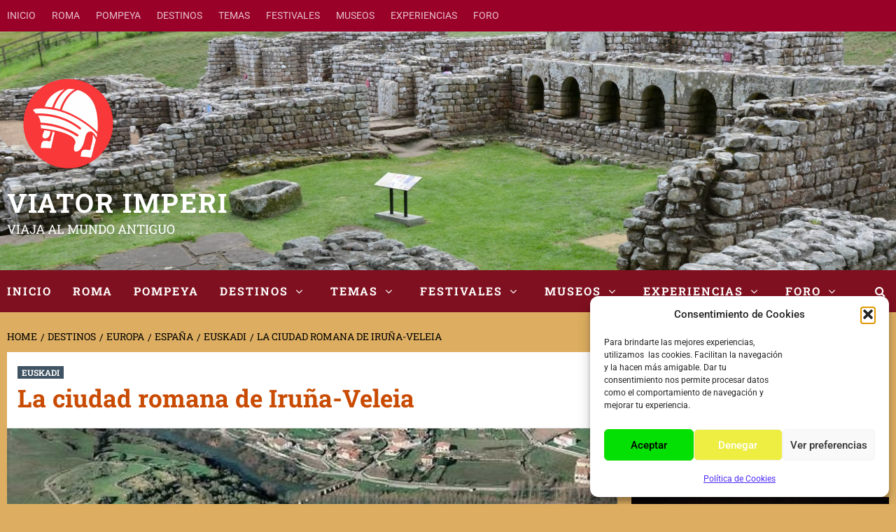

--- FILE ---
content_type: text/html; charset=UTF-8
request_url: https://viatorimperi.es/iruna-veleia/
body_size: 49003
content:
<!doctype html>
<html lang="es" prefix="og: https://ogp.me/ns#">
<head>
    <meta charset="UTF-8">
    <meta name="viewport" content="width=device-width, initial-scale=1">
    <link rel="profile" href="http://gmpg.org/xfn/11">
    <link rel="preload" href="https://viatorimperi.es/wp-content/plugins/rate-my-post/public/css/fonts/ratemypost.ttf" type="font/ttf" as="font" crossorigin="anonymous">
<!-- Optimización en motores de búsqueda por Rank Math PRO -  https://rankmath.com/ -->
<title>La ciudad romana de Iruña-Veleia &mdash; VIATOR IMPERI</title>
<meta name="description" content="Iruña-Veleia, a 10 km de Vitoria-Gasteiz, conserva muralla, domus, templo y calzada de una de las mayores ciudades romanas del norte hispano"/>
<meta name="robots" content="follow, index, max-snippet:-1, max-video-preview:-1, max-image-preview:large"/>
<link rel="canonical" href="https://viatorimperi.es/iruna-veleia/" />
<meta property="og:locale" content="es_ES" />
<meta property="og:type" content="article" />
<meta property="og:title" content="La ciudad romana de Iruña-Veleia &mdash; VIATOR IMPERI" />
<meta property="og:description" content="Iruña-Veleia, a 10 km de Vitoria-Gasteiz, conserva muralla, domus, templo y calzada de una de las mayores ciudades romanas del norte hispano" />
<meta property="og:url" content="https://viatorimperi.es/iruna-veleia/" />
<meta property="og:site_name" content="Viator Imperi - Viajes de Arqueología e Historia" />
<meta property="article:publisher" content="https://www.facebook.com/viatorimperi" />
<meta property="article:author" content="https://www.facebook.com/viatorimperi" />
<meta property="article:tag" content="Álava romana" />
<meta property="article:tag" content="Arkikus" />
<meta property="article:tag" content="Arqueología en Álava" />
<meta property="article:tag" content="Ciudad romana de Veleia" />
<meta property="article:tag" content="DescubreÁlava" />
<meta property="article:tag" content="Domus Pompeia Valentina" />
<meta property="article:tag" content="imperio romano en Euskadi" />
<meta property="article:tag" content="Iruña Veleia" />
<meta property="article:tag" content="Iter XXXIV Asturica-Burdigala" />
<meta property="article:tag" content="museo Bibat" />
<meta property="article:tag" content="turismo en Álava" />
<meta property="article:section" content="EUSKADI" />
<meta property="og:updated_time" content="2025-09-27T09:42:24+00:00" />
<meta property="og:image" content="https://viatorimperi.es/wp-content/uploads/2018/12/IRUNADEOCA-crop.jpg" />
<meta property="og:image:secure_url" content="https://viatorimperi.es/wp-content/uploads/2018/12/IRUNADEOCA-crop.jpg" />
<meta property="og:image:width" content="599" />
<meta property="og:image:height" content="311" />
<meta property="og:image:alt" content="Iruña-Veleia" />
<meta property="og:image:type" content="image/jpeg" />
<meta property="article:published_time" content="2018-12-02T11:52:42+00:00" />
<meta property="article:modified_time" content="2025-09-27T09:42:24+00:00" />
<meta name="twitter:card" content="summary_large_image" />
<meta name="twitter:title" content="La ciudad romana de Iruña-Veleia &mdash; VIATOR IMPERI" />
<meta name="twitter:description" content="Iruña-Veleia, a 10 km de Vitoria-Gasteiz, conserva muralla, domus, templo y calzada de una de las mayores ciudades romanas del norte hispano" />
<meta name="twitter:site" content="@viatorimperi" />
<meta name="twitter:creator" content="@viatorimperi" />
<meta name="twitter:image" content="https://viatorimperi.es/wp-content/uploads/2018/12/IRUNADEOCA-crop.jpg" />
<meta name="twitter:label1" content="Escrito por" />
<meta name="twitter:data1" content="Sergio" />
<meta name="twitter:label2" content="Tiempo de lectura" />
<meta name="twitter:data2" content="5 minutos" />
<script type="application/ld+json" class="rank-math-schema-pro">{"@context":"https://schema.org","@graph":[{"@type":"Organization","@id":"https://viatorimperi.es/#organization","name":"Viator Imperi - Viajes de Arqueolog\u00eda e Historia","sameAs":["https://www.facebook.com/viatorimperi","https://twitter.com/viatorimperi","https://www.instagram.com/viatorimperi","https://www.flickr.com/photos/viatorimperi/albums","https://x.com/viatorimperi","https://www.threads.com/@viatorimperi"],"logo":{"@type":"ImageObject","@id":"https://viatorimperi.es/#logo","url":"http://viatorimperi.es/wp-content/uploads/2025/11/viator-imperi-logo-casco-romano.png","contentUrl":"http://viatorimperi.es/wp-content/uploads/2025/11/viator-imperi-logo-casco-romano.png","caption":"Viator Imperi - Viajes de Arqueolog\u00eda e Historia","inLanguage":"es","width":"1024","height":"1024"}},{"@type":"WebSite","@id":"https://viatorimperi.es/#website","url":"https://viatorimperi.es","name":"Viator Imperi - Viajes de Arqueolog\u00eda e Historia","alternateName":"Viator Imperi","publisher":{"@id":"https://viatorimperi.es/#organization"},"inLanguage":"es"},{"@type":"ImageObject","@id":"https://viatorimperi.es/wp-content/uploads/2018/12/IRUNADEOCA-crop.jpg","url":"https://viatorimperi.es/wp-content/uploads/2018/12/IRUNADEOCA-crop.jpg","width":"599","height":"311","caption":"Iru\u00f1a-Veleia","inLanguage":"es"},{"@type":"WebPage","@id":"https://viatorimperi.es/iruna-veleia/#webpage","url":"https://viatorimperi.es/iruna-veleia/","name":"La ciudad romana de Iru\u00f1a-Veleia &mdash; VIATOR IMPERI","datePublished":"2018-12-02T11:52:42+00:00","dateModified":"2025-09-27T09:42:24+00:00","isPartOf":{"@id":"https://viatorimperi.es/#website"},"primaryImageOfPage":{"@id":"https://viatorimperi.es/wp-content/uploads/2018/12/IRUNADEOCA-crop.jpg"},"inLanguage":"es"},{"@type":"Person","@id":"https://viatorimperi.es/iruna-veleia/#author","name":"Sergio","description":"Gestor de los blogs sobre la Antigua Roma viatorimperi y tuslibrosderoma. Autor del libro \"El Muro de Adriano y los auxilia\", gu\u00eda sobre esta frontera del Imperio Romano.","image":{"@type":"ImageObject","@id":"https://secure.gravatar.com/avatar/7f3dfce3e418e564739ba35dce2d93856735a9b8a54f707c19cbaef28412205a?s=96&amp;d=mm&amp;r=g","url":"https://secure.gravatar.com/avatar/7f3dfce3e418e564739ba35dce2d93856735a9b8a54f707c19cbaef28412205a?s=96&amp;d=mm&amp;r=g","caption":"Sergio","inLanguage":"es"},"sameAs":["http://viatorimperi.es/","https://www.facebook.com/viatorimperi","https://twitter.com/viatorimperi","https://www.linkedin.com/in/sergiogeijo/","https://www.instagram.com/viatorimperi/"],"worksFor":{"@id":"https://viatorimperi.es/#organization"}},{"@type":"Article","headline":"La ciudad romana de Iru\u00f1a-Veleia &mdash; VIATOR IMPERI","keywords":"IRU\u00d1A-VELEIA","datePublished":"2018-12-02T11:52:42+00:00","dateModified":"2025-09-27T09:42:24+00:00","articleSection":"EUSKADI","author":{"@id":"https://viatorimperi.es/iruna-veleia/#author","name":"Sergio"},"publisher":{"@id":"https://viatorimperi.es/#organization"},"description":"Iru\u00f1a-Veleia, a 10 km de Vitoria-Gasteiz, conserva muralla, domus, templo y calzada de una de las mayores ciudades romanas del norte hispano","name":"La ciudad romana de Iru\u00f1a-Veleia &mdash; VIATOR IMPERI","@id":"https://viatorimperi.es/iruna-veleia/#richSnippet","isPartOf":{"@id":"https://viatorimperi.es/iruna-veleia/#webpage"},"image":{"@id":"https://viatorimperi.es/wp-content/uploads/2018/12/IRUNADEOCA-crop.jpg"},"inLanguage":"es","mainEntityOfPage":{"@id":"https://viatorimperi.es/iruna-veleia/#webpage"}}]}</script>
<!-- /Plugin Rank Math WordPress SEO -->


<link rel="alternate" type="application/rss+xml" title="VIATOR IMPERI &raquo; Feed" href="https://viatorimperi.es/feed/" />
<link rel="alternate" type="application/rss+xml" title="VIATOR IMPERI &raquo; Feed de los comentarios" href="https://viatorimperi.es/comments/feed/" />
<script type="text/javascript" id="wpp-js" src="https://viatorimperi.es/wp-content/plugins/wordpress-popular-posts/assets/js/wpp.min.js?ver=7.3.6" data-sampling="1" data-sampling-rate="100" data-api-url="https://viatorimperi.es/wp-json/wordpress-popular-posts" data-post-id="2741" data-token="e5f90b8f92" data-lang="0" data-debug="0"></script>
<link rel="alternate" type="application/rss+xml" title="VIATOR IMPERI &raquo; Comentario La ciudad romana de Iruña-Veleia del feed" href="https://viatorimperi.es/iruna-veleia/feed/" />
<link rel="alternate" title="oEmbed (JSON)" type="application/json+oembed" href="https://viatorimperi.es/wp-json/oembed/1.0/embed?url=https%3A%2F%2Fviatorimperi.es%2Firuna-veleia%2F" />
<link rel="alternate" title="oEmbed (XML)" type="text/xml+oembed" href="https://viatorimperi.es/wp-json/oembed/1.0/embed?url=https%3A%2F%2Fviatorimperi.es%2Firuna-veleia%2F&#038;format=xml" />
		<style>
			.lazyload,
			.lazyloading {
				max-width: 100%;
			}
		</style>
		<!-- viatorimperi.es is managing ads with Advanced Ads 2.0.16 – https://wpadvancedads.com/ --><script id="viato-ready">
			window.advanced_ads_ready=function(e,a){a=a||"complete";var d=function(e){return"interactive"===a?"loading"!==e:"complete"===e};d(document.readyState)?e():document.addEventListener("readystatechange",(function(a){d(a.target.readyState)&&e()}),{once:"interactive"===a})},window.advanced_ads_ready_queue=window.advanced_ads_ready_queue||[];		</script>
		<style id='wp-img-auto-sizes-contain-inline-css' type='text/css'>
img:is([sizes=auto i],[sizes^="auto," i]){contain-intrinsic-size:3000px 1500px}
/*# sourceURL=wp-img-auto-sizes-contain-inline-css */
</style>
<link rel='stylesheet' id='wpauthor-blocks-fontawesome-front-css' href='https://viatorimperi.es/wp-content/plugins/wp-post-author/assets/fontawesome/css/all.css?ver=3.6.4' type='text/css' media='all' />
<link rel='stylesheet' id='wpauthor-frontend-block-style-css-css' href='https://viatorimperi.es/wp-content/plugins/wp-post-author/assets/dist/blocks.style.build.css?ver=3.6.4' type='text/css' media='all' />
<link rel='stylesheet' id='sbi_styles-css' href='https://viatorimperi.es/wp-content/plugins/instagram-feed/css/sbi-styles.min.css?ver=6.10.0' type='text/css' media='all' />
<style id='wp-emoji-styles-inline-css' type='text/css'>

	img.wp-smiley, img.emoji {
		display: inline !important;
		border: none !important;
		box-shadow: none !important;
		height: 1em !important;
		width: 1em !important;
		margin: 0 0.07em !important;
		vertical-align: -0.1em !important;
		background: none !important;
		padding: 0 !important;
	}
/*# sourceURL=wp-emoji-styles-inline-css */
</style>
<style id='wp-block-library-inline-css' type='text/css'>
:root{--wp-block-synced-color:#7a00df;--wp-block-synced-color--rgb:122,0,223;--wp-bound-block-color:var(--wp-block-synced-color);--wp-editor-canvas-background:#ddd;--wp-admin-theme-color:#007cba;--wp-admin-theme-color--rgb:0,124,186;--wp-admin-theme-color-darker-10:#006ba1;--wp-admin-theme-color-darker-10--rgb:0,107,160.5;--wp-admin-theme-color-darker-20:#005a87;--wp-admin-theme-color-darker-20--rgb:0,90,135;--wp-admin-border-width-focus:2px}@media (min-resolution:192dpi){:root{--wp-admin-border-width-focus:1.5px}}.wp-element-button{cursor:pointer}:root .has-very-light-gray-background-color{background-color:#eee}:root .has-very-dark-gray-background-color{background-color:#313131}:root .has-very-light-gray-color{color:#eee}:root .has-very-dark-gray-color{color:#313131}:root .has-vivid-green-cyan-to-vivid-cyan-blue-gradient-background{background:linear-gradient(135deg,#00d084,#0693e3)}:root .has-purple-crush-gradient-background{background:linear-gradient(135deg,#34e2e4,#4721fb 50%,#ab1dfe)}:root .has-hazy-dawn-gradient-background{background:linear-gradient(135deg,#faaca8,#dad0ec)}:root .has-subdued-olive-gradient-background{background:linear-gradient(135deg,#fafae1,#67a671)}:root .has-atomic-cream-gradient-background{background:linear-gradient(135deg,#fdd79a,#004a59)}:root .has-nightshade-gradient-background{background:linear-gradient(135deg,#330968,#31cdcf)}:root .has-midnight-gradient-background{background:linear-gradient(135deg,#020381,#2874fc)}:root{--wp--preset--font-size--normal:16px;--wp--preset--font-size--huge:42px}.has-regular-font-size{font-size:1em}.has-larger-font-size{font-size:2.625em}.has-normal-font-size{font-size:var(--wp--preset--font-size--normal)}.has-huge-font-size{font-size:var(--wp--preset--font-size--huge)}.has-text-align-center{text-align:center}.has-text-align-left{text-align:left}.has-text-align-right{text-align:right}.has-fit-text{white-space:nowrap!important}#end-resizable-editor-section{display:none}.aligncenter{clear:both}.items-justified-left{justify-content:flex-start}.items-justified-center{justify-content:center}.items-justified-right{justify-content:flex-end}.items-justified-space-between{justify-content:space-between}.screen-reader-text{border:0;clip-path:inset(50%);height:1px;margin:-1px;overflow:hidden;padding:0;position:absolute;width:1px;word-wrap:normal!important}.screen-reader-text:focus{background-color:#ddd;clip-path:none;color:#444;display:block;font-size:1em;height:auto;left:5px;line-height:normal;padding:15px 23px 14px;text-decoration:none;top:5px;width:auto;z-index:100000}html :where(.has-border-color){border-style:solid}html :where([style*=border-top-color]){border-top-style:solid}html :where([style*=border-right-color]){border-right-style:solid}html :where([style*=border-bottom-color]){border-bottom-style:solid}html :where([style*=border-left-color]){border-left-style:solid}html :where([style*=border-width]){border-style:solid}html :where([style*=border-top-width]){border-top-style:solid}html :where([style*=border-right-width]){border-right-style:solid}html :where([style*=border-bottom-width]){border-bottom-style:solid}html :where([style*=border-left-width]){border-left-style:solid}html :where(img[class*=wp-image-]){height:auto;max-width:100%}:where(figure){margin:0 0 1em}html :where(.is-position-sticky){--wp-admin--admin-bar--position-offset:var(--wp-admin--admin-bar--height,0px)}@media screen and (max-width:600px){html :where(.is-position-sticky){--wp-admin--admin-bar--position-offset:0px}}

/*# sourceURL=wp-block-library-inline-css */
</style><style id='wp-block-heading-inline-css' type='text/css'>
h1:where(.wp-block-heading).has-background,h2:where(.wp-block-heading).has-background,h3:where(.wp-block-heading).has-background,h4:where(.wp-block-heading).has-background,h5:where(.wp-block-heading).has-background,h6:where(.wp-block-heading).has-background{padding:1.25em 2.375em}h1.has-text-align-left[style*=writing-mode]:where([style*=vertical-lr]),h1.has-text-align-right[style*=writing-mode]:where([style*=vertical-rl]),h2.has-text-align-left[style*=writing-mode]:where([style*=vertical-lr]),h2.has-text-align-right[style*=writing-mode]:where([style*=vertical-rl]),h3.has-text-align-left[style*=writing-mode]:where([style*=vertical-lr]),h3.has-text-align-right[style*=writing-mode]:where([style*=vertical-rl]),h4.has-text-align-left[style*=writing-mode]:where([style*=vertical-lr]),h4.has-text-align-right[style*=writing-mode]:where([style*=vertical-rl]),h5.has-text-align-left[style*=writing-mode]:where([style*=vertical-lr]),h5.has-text-align-right[style*=writing-mode]:where([style*=vertical-rl]),h6.has-text-align-left[style*=writing-mode]:where([style*=vertical-lr]),h6.has-text-align-right[style*=writing-mode]:where([style*=vertical-rl]){rotate:180deg}
/*# sourceURL=https://viatorimperi.es/wp-includes/blocks/heading/style.min.css */
</style>
<style id='wp-block-image-inline-css' type='text/css'>
.wp-block-image>a,.wp-block-image>figure>a{display:inline-block}.wp-block-image img{box-sizing:border-box;height:auto;max-width:100%;vertical-align:bottom}@media not (prefers-reduced-motion){.wp-block-image img.hide{visibility:hidden}.wp-block-image img.show{animation:show-content-image .4s}}.wp-block-image[style*=border-radius] img,.wp-block-image[style*=border-radius]>a{border-radius:inherit}.wp-block-image.has-custom-border img{box-sizing:border-box}.wp-block-image.aligncenter{text-align:center}.wp-block-image.alignfull>a,.wp-block-image.alignwide>a{width:100%}.wp-block-image.alignfull img,.wp-block-image.alignwide img{height:auto;width:100%}.wp-block-image .aligncenter,.wp-block-image .alignleft,.wp-block-image .alignright,.wp-block-image.aligncenter,.wp-block-image.alignleft,.wp-block-image.alignright{display:table}.wp-block-image .aligncenter>figcaption,.wp-block-image .alignleft>figcaption,.wp-block-image .alignright>figcaption,.wp-block-image.aligncenter>figcaption,.wp-block-image.alignleft>figcaption,.wp-block-image.alignright>figcaption{caption-side:bottom;display:table-caption}.wp-block-image .alignleft{float:left;margin:.5em 1em .5em 0}.wp-block-image .alignright{float:right;margin:.5em 0 .5em 1em}.wp-block-image .aligncenter{margin-left:auto;margin-right:auto}.wp-block-image :where(figcaption){margin-bottom:1em;margin-top:.5em}.wp-block-image.is-style-circle-mask img{border-radius:9999px}@supports ((-webkit-mask-image:none) or (mask-image:none)) or (-webkit-mask-image:none){.wp-block-image.is-style-circle-mask img{border-radius:0;-webkit-mask-image:url('data:image/svg+xml;utf8,<svg viewBox="0 0 100 100" xmlns="http://www.w3.org/2000/svg"><circle cx="50" cy="50" r="50"/></svg>');mask-image:url('data:image/svg+xml;utf8,<svg viewBox="0 0 100 100" xmlns="http://www.w3.org/2000/svg"><circle cx="50" cy="50" r="50"/></svg>');mask-mode:alpha;-webkit-mask-position:center;mask-position:center;-webkit-mask-repeat:no-repeat;mask-repeat:no-repeat;-webkit-mask-size:contain;mask-size:contain}}:root :where(.wp-block-image.is-style-rounded img,.wp-block-image .is-style-rounded img){border-radius:9999px}.wp-block-image figure{margin:0}.wp-lightbox-container{display:flex;flex-direction:column;position:relative}.wp-lightbox-container img{cursor:zoom-in}.wp-lightbox-container img:hover+button{opacity:1}.wp-lightbox-container button{align-items:center;backdrop-filter:blur(16px) saturate(180%);background-color:#5a5a5a40;border:none;border-radius:4px;cursor:zoom-in;display:flex;height:20px;justify-content:center;opacity:0;padding:0;position:absolute;right:16px;text-align:center;top:16px;width:20px;z-index:100}@media not (prefers-reduced-motion){.wp-lightbox-container button{transition:opacity .2s ease}}.wp-lightbox-container button:focus-visible{outline:3px auto #5a5a5a40;outline:3px auto -webkit-focus-ring-color;outline-offset:3px}.wp-lightbox-container button:hover{cursor:pointer;opacity:1}.wp-lightbox-container button:focus{opacity:1}.wp-lightbox-container button:focus,.wp-lightbox-container button:hover,.wp-lightbox-container button:not(:hover):not(:active):not(.has-background){background-color:#5a5a5a40;border:none}.wp-lightbox-overlay{box-sizing:border-box;cursor:zoom-out;height:100vh;left:0;overflow:hidden;position:fixed;top:0;visibility:hidden;width:100%;z-index:100000}.wp-lightbox-overlay .close-button{align-items:center;cursor:pointer;display:flex;justify-content:center;min-height:40px;min-width:40px;padding:0;position:absolute;right:calc(env(safe-area-inset-right) + 16px);top:calc(env(safe-area-inset-top) + 16px);z-index:5000000}.wp-lightbox-overlay .close-button:focus,.wp-lightbox-overlay .close-button:hover,.wp-lightbox-overlay .close-button:not(:hover):not(:active):not(.has-background){background:none;border:none}.wp-lightbox-overlay .lightbox-image-container{height:var(--wp--lightbox-container-height);left:50%;overflow:hidden;position:absolute;top:50%;transform:translate(-50%,-50%);transform-origin:top left;width:var(--wp--lightbox-container-width);z-index:9999999999}.wp-lightbox-overlay .wp-block-image{align-items:center;box-sizing:border-box;display:flex;height:100%;justify-content:center;margin:0;position:relative;transform-origin:0 0;width:100%;z-index:3000000}.wp-lightbox-overlay .wp-block-image img{height:var(--wp--lightbox-image-height);min-height:var(--wp--lightbox-image-height);min-width:var(--wp--lightbox-image-width);width:var(--wp--lightbox-image-width)}.wp-lightbox-overlay .wp-block-image figcaption{display:none}.wp-lightbox-overlay button{background:none;border:none}.wp-lightbox-overlay .scrim{background-color:#fff;height:100%;opacity:.9;position:absolute;width:100%;z-index:2000000}.wp-lightbox-overlay.active{visibility:visible}@media not (prefers-reduced-motion){.wp-lightbox-overlay.active{animation:turn-on-visibility .25s both}.wp-lightbox-overlay.active img{animation:turn-on-visibility .35s both}.wp-lightbox-overlay.show-closing-animation:not(.active){animation:turn-off-visibility .35s both}.wp-lightbox-overlay.show-closing-animation:not(.active) img{animation:turn-off-visibility .25s both}.wp-lightbox-overlay.zoom.active{animation:none;opacity:1;visibility:visible}.wp-lightbox-overlay.zoom.active .lightbox-image-container{animation:lightbox-zoom-in .4s}.wp-lightbox-overlay.zoom.active .lightbox-image-container img{animation:none}.wp-lightbox-overlay.zoom.active .scrim{animation:turn-on-visibility .4s forwards}.wp-lightbox-overlay.zoom.show-closing-animation:not(.active){animation:none}.wp-lightbox-overlay.zoom.show-closing-animation:not(.active) .lightbox-image-container{animation:lightbox-zoom-out .4s}.wp-lightbox-overlay.zoom.show-closing-animation:not(.active) .lightbox-image-container img{animation:none}.wp-lightbox-overlay.zoom.show-closing-animation:not(.active) .scrim{animation:turn-off-visibility .4s forwards}}@keyframes show-content-image{0%{visibility:hidden}99%{visibility:hidden}to{visibility:visible}}@keyframes turn-on-visibility{0%{opacity:0}to{opacity:1}}@keyframes turn-off-visibility{0%{opacity:1;visibility:visible}99%{opacity:0;visibility:visible}to{opacity:0;visibility:hidden}}@keyframes lightbox-zoom-in{0%{transform:translate(calc((-100vw + var(--wp--lightbox-scrollbar-width))/2 + var(--wp--lightbox-initial-left-position)),calc(-50vh + var(--wp--lightbox-initial-top-position))) scale(var(--wp--lightbox-scale))}to{transform:translate(-50%,-50%) scale(1)}}@keyframes lightbox-zoom-out{0%{transform:translate(-50%,-50%) scale(1);visibility:visible}99%{visibility:visible}to{transform:translate(calc((-100vw + var(--wp--lightbox-scrollbar-width))/2 + var(--wp--lightbox-initial-left-position)),calc(-50vh + var(--wp--lightbox-initial-top-position))) scale(var(--wp--lightbox-scale));visibility:hidden}}
/*# sourceURL=https://viatorimperi.es/wp-includes/blocks/image/style.min.css */
</style>
<style id='wp-block-group-inline-css' type='text/css'>
.wp-block-group{box-sizing:border-box}:where(.wp-block-group.wp-block-group-is-layout-constrained){position:relative}
/*# sourceURL=https://viatorimperi.es/wp-includes/blocks/group/style.min.css */
</style>
<style id='wp-block-paragraph-inline-css' type='text/css'>
.is-small-text{font-size:.875em}.is-regular-text{font-size:1em}.is-large-text{font-size:2.25em}.is-larger-text{font-size:3em}.has-drop-cap:not(:focus):first-letter{float:left;font-size:8.4em;font-style:normal;font-weight:100;line-height:.68;margin:.05em .1em 0 0;text-transform:uppercase}body.rtl .has-drop-cap:not(:focus):first-letter{float:none;margin-left:.1em}p.has-drop-cap.has-background{overflow:hidden}:root :where(p.has-background){padding:1.25em 2.375em}:where(p.has-text-color:not(.has-link-color)) a{color:inherit}p.has-text-align-left[style*="writing-mode:vertical-lr"],p.has-text-align-right[style*="writing-mode:vertical-rl"]{rotate:180deg}
/*# sourceURL=https://viatorimperi.es/wp-includes/blocks/paragraph/style.min.css */
</style>
<link rel='stylesheet' id='wpzoom-social-icons-block-style-css' href='https://viatorimperi.es/wp-content/plugins/social-icons-widget-by-wpzoom/block/dist/style-wpzoom-social-icons.css?ver=4.5.4' type='text/css' media='all' />
<style id='global-styles-inline-css' type='text/css'>
:root{--wp--preset--aspect-ratio--square: 1;--wp--preset--aspect-ratio--4-3: 4/3;--wp--preset--aspect-ratio--3-4: 3/4;--wp--preset--aspect-ratio--3-2: 3/2;--wp--preset--aspect-ratio--2-3: 2/3;--wp--preset--aspect-ratio--16-9: 16/9;--wp--preset--aspect-ratio--9-16: 9/16;--wp--preset--color--black: #000000;--wp--preset--color--cyan-bluish-gray: #abb8c3;--wp--preset--color--white: #ffffff;--wp--preset--color--pale-pink: #f78da7;--wp--preset--color--vivid-red: #cf2e2e;--wp--preset--color--luminous-vivid-orange: #ff6900;--wp--preset--color--luminous-vivid-amber: #fcb900;--wp--preset--color--light-green-cyan: #7bdcb5;--wp--preset--color--vivid-green-cyan: #00d084;--wp--preset--color--pale-cyan-blue: #8ed1fc;--wp--preset--color--vivid-cyan-blue: #0693e3;--wp--preset--color--vivid-purple: #9b51e0;--wp--preset--gradient--vivid-cyan-blue-to-vivid-purple: linear-gradient(135deg,rgb(6,147,227) 0%,rgb(155,81,224) 100%);--wp--preset--gradient--light-green-cyan-to-vivid-green-cyan: linear-gradient(135deg,rgb(122,220,180) 0%,rgb(0,208,130) 100%);--wp--preset--gradient--luminous-vivid-amber-to-luminous-vivid-orange: linear-gradient(135deg,rgb(252,185,0) 0%,rgb(255,105,0) 100%);--wp--preset--gradient--luminous-vivid-orange-to-vivid-red: linear-gradient(135deg,rgb(255,105,0) 0%,rgb(207,46,46) 100%);--wp--preset--gradient--very-light-gray-to-cyan-bluish-gray: linear-gradient(135deg,rgb(238,238,238) 0%,rgb(169,184,195) 100%);--wp--preset--gradient--cool-to-warm-spectrum: linear-gradient(135deg,rgb(74,234,220) 0%,rgb(151,120,209) 20%,rgb(207,42,186) 40%,rgb(238,44,130) 60%,rgb(251,105,98) 80%,rgb(254,248,76) 100%);--wp--preset--gradient--blush-light-purple: linear-gradient(135deg,rgb(255,206,236) 0%,rgb(152,150,240) 100%);--wp--preset--gradient--blush-bordeaux: linear-gradient(135deg,rgb(254,205,165) 0%,rgb(254,45,45) 50%,rgb(107,0,62) 100%);--wp--preset--gradient--luminous-dusk: linear-gradient(135deg,rgb(255,203,112) 0%,rgb(199,81,192) 50%,rgb(65,88,208) 100%);--wp--preset--gradient--pale-ocean: linear-gradient(135deg,rgb(255,245,203) 0%,rgb(182,227,212) 50%,rgb(51,167,181) 100%);--wp--preset--gradient--electric-grass: linear-gradient(135deg,rgb(202,248,128) 0%,rgb(113,206,126) 100%);--wp--preset--gradient--midnight: linear-gradient(135deg,rgb(2,3,129) 0%,rgb(40,116,252) 100%);--wp--preset--font-size--small: 13px;--wp--preset--font-size--medium: 20px;--wp--preset--font-size--large: 36px;--wp--preset--font-size--x-large: 42px;--wp--preset--spacing--20: 0.44rem;--wp--preset--spacing--30: 0.67rem;--wp--preset--spacing--40: 1rem;--wp--preset--spacing--50: 1.5rem;--wp--preset--spacing--60: 2.25rem;--wp--preset--spacing--70: 3.38rem;--wp--preset--spacing--80: 5.06rem;--wp--preset--shadow--natural: 6px 6px 9px rgba(0, 0, 0, 0.2);--wp--preset--shadow--deep: 12px 12px 50px rgba(0, 0, 0, 0.4);--wp--preset--shadow--sharp: 6px 6px 0px rgba(0, 0, 0, 0.2);--wp--preset--shadow--outlined: 6px 6px 0px -3px rgb(255, 255, 255), 6px 6px rgb(0, 0, 0);--wp--preset--shadow--crisp: 6px 6px 0px rgb(0, 0, 0);}:where(.is-layout-flex){gap: 0.5em;}:where(.is-layout-grid){gap: 0.5em;}body .is-layout-flex{display: flex;}.is-layout-flex{flex-wrap: wrap;align-items: center;}.is-layout-flex > :is(*, div){margin: 0;}body .is-layout-grid{display: grid;}.is-layout-grid > :is(*, div){margin: 0;}:where(.wp-block-columns.is-layout-flex){gap: 2em;}:where(.wp-block-columns.is-layout-grid){gap: 2em;}:where(.wp-block-post-template.is-layout-flex){gap: 1.25em;}:where(.wp-block-post-template.is-layout-grid){gap: 1.25em;}.has-black-color{color: var(--wp--preset--color--black) !important;}.has-cyan-bluish-gray-color{color: var(--wp--preset--color--cyan-bluish-gray) !important;}.has-white-color{color: var(--wp--preset--color--white) !important;}.has-pale-pink-color{color: var(--wp--preset--color--pale-pink) !important;}.has-vivid-red-color{color: var(--wp--preset--color--vivid-red) !important;}.has-luminous-vivid-orange-color{color: var(--wp--preset--color--luminous-vivid-orange) !important;}.has-luminous-vivid-amber-color{color: var(--wp--preset--color--luminous-vivid-amber) !important;}.has-light-green-cyan-color{color: var(--wp--preset--color--light-green-cyan) !important;}.has-vivid-green-cyan-color{color: var(--wp--preset--color--vivid-green-cyan) !important;}.has-pale-cyan-blue-color{color: var(--wp--preset--color--pale-cyan-blue) !important;}.has-vivid-cyan-blue-color{color: var(--wp--preset--color--vivid-cyan-blue) !important;}.has-vivid-purple-color{color: var(--wp--preset--color--vivid-purple) !important;}.has-black-background-color{background-color: var(--wp--preset--color--black) !important;}.has-cyan-bluish-gray-background-color{background-color: var(--wp--preset--color--cyan-bluish-gray) !important;}.has-white-background-color{background-color: var(--wp--preset--color--white) !important;}.has-pale-pink-background-color{background-color: var(--wp--preset--color--pale-pink) !important;}.has-vivid-red-background-color{background-color: var(--wp--preset--color--vivid-red) !important;}.has-luminous-vivid-orange-background-color{background-color: var(--wp--preset--color--luminous-vivid-orange) !important;}.has-luminous-vivid-amber-background-color{background-color: var(--wp--preset--color--luminous-vivid-amber) !important;}.has-light-green-cyan-background-color{background-color: var(--wp--preset--color--light-green-cyan) !important;}.has-vivid-green-cyan-background-color{background-color: var(--wp--preset--color--vivid-green-cyan) !important;}.has-pale-cyan-blue-background-color{background-color: var(--wp--preset--color--pale-cyan-blue) !important;}.has-vivid-cyan-blue-background-color{background-color: var(--wp--preset--color--vivid-cyan-blue) !important;}.has-vivid-purple-background-color{background-color: var(--wp--preset--color--vivid-purple) !important;}.has-black-border-color{border-color: var(--wp--preset--color--black) !important;}.has-cyan-bluish-gray-border-color{border-color: var(--wp--preset--color--cyan-bluish-gray) !important;}.has-white-border-color{border-color: var(--wp--preset--color--white) !important;}.has-pale-pink-border-color{border-color: var(--wp--preset--color--pale-pink) !important;}.has-vivid-red-border-color{border-color: var(--wp--preset--color--vivid-red) !important;}.has-luminous-vivid-orange-border-color{border-color: var(--wp--preset--color--luminous-vivid-orange) !important;}.has-luminous-vivid-amber-border-color{border-color: var(--wp--preset--color--luminous-vivid-amber) !important;}.has-light-green-cyan-border-color{border-color: var(--wp--preset--color--light-green-cyan) !important;}.has-vivid-green-cyan-border-color{border-color: var(--wp--preset--color--vivid-green-cyan) !important;}.has-pale-cyan-blue-border-color{border-color: var(--wp--preset--color--pale-cyan-blue) !important;}.has-vivid-cyan-blue-border-color{border-color: var(--wp--preset--color--vivid-cyan-blue) !important;}.has-vivid-purple-border-color{border-color: var(--wp--preset--color--vivid-purple) !important;}.has-vivid-cyan-blue-to-vivid-purple-gradient-background{background: var(--wp--preset--gradient--vivid-cyan-blue-to-vivid-purple) !important;}.has-light-green-cyan-to-vivid-green-cyan-gradient-background{background: var(--wp--preset--gradient--light-green-cyan-to-vivid-green-cyan) !important;}.has-luminous-vivid-amber-to-luminous-vivid-orange-gradient-background{background: var(--wp--preset--gradient--luminous-vivid-amber-to-luminous-vivid-orange) !important;}.has-luminous-vivid-orange-to-vivid-red-gradient-background{background: var(--wp--preset--gradient--luminous-vivid-orange-to-vivid-red) !important;}.has-very-light-gray-to-cyan-bluish-gray-gradient-background{background: var(--wp--preset--gradient--very-light-gray-to-cyan-bluish-gray) !important;}.has-cool-to-warm-spectrum-gradient-background{background: var(--wp--preset--gradient--cool-to-warm-spectrum) !important;}.has-blush-light-purple-gradient-background{background: var(--wp--preset--gradient--blush-light-purple) !important;}.has-blush-bordeaux-gradient-background{background: var(--wp--preset--gradient--blush-bordeaux) !important;}.has-luminous-dusk-gradient-background{background: var(--wp--preset--gradient--luminous-dusk) !important;}.has-pale-ocean-gradient-background{background: var(--wp--preset--gradient--pale-ocean) !important;}.has-electric-grass-gradient-background{background: var(--wp--preset--gradient--electric-grass) !important;}.has-midnight-gradient-background{background: var(--wp--preset--gradient--midnight) !important;}.has-small-font-size{font-size: var(--wp--preset--font-size--small) !important;}.has-medium-font-size{font-size: var(--wp--preset--font-size--medium) !important;}.has-large-font-size{font-size: var(--wp--preset--font-size--large) !important;}.has-x-large-font-size{font-size: var(--wp--preset--font-size--x-large) !important;}
/*# sourceURL=global-styles-inline-css */
</style>

<style id='classic-theme-styles-inline-css' type='text/css'>
/*! This file is auto-generated */
.wp-block-button__link{color:#fff;background-color:#32373c;border-radius:9999px;box-shadow:none;text-decoration:none;padding:calc(.667em + 2px) calc(1.333em + 2px);font-size:1.125em}.wp-block-file__button{background:#32373c;color:#fff;text-decoration:none}
/*# sourceURL=/wp-includes/css/classic-themes.min.css */
</style>
<link rel='stylesheet' id='rate-my-post-css' href='https://viatorimperi.es/wp-content/plugins/rate-my-post/public/css/rate-my-post.min.css?ver=4.4.4' type='text/css' media='all' />
<style id='rate-my-post-inline-css' type='text/css'>
.rmp-widgets-container.rmp-wp-plugin.rmp-main-container {  text-align:left;}.rmp-icon--full-highlight {color: #33cc33;}.rmp-icon--half-highlight {  background: -webkit-gradient(linear, left top, right top, color-stop(50%, #33cc33), color-stop(50%, #ccc));  background: linear-gradient(to right, #33cc33 50%, #ccc 50%);-webkit-background-clip: text;-webkit-text-fill-color: transparent;}.rmp-rating-widget .rmp-icon--half-highlight {    background: -webkit-gradient(linear, left top, right top, color-stop(50%, #ff9966), color-stop(50%, #ccc));    background: linear-gradient(to right, #ff9966 50%, #ccc 50%);    -webkit-background-clip: text;    -webkit-text-fill-color: transparent;}.rmp-rating-widget .rmp-icon--full-highlight {  color: #ff9966;}@media (hover: hover) {.rmp-rating-widget .rmp-icon--hovered {color: #33cc33;    -webkit-background-clip: initial;    -webkit-text-fill-color: initial;    background: transparent;    -webkit-transition: .1s color ease-in;    transition: .1s color ease-in;}}.rmp-rating-widget .rmp-icon--processing-rating {color: #009933;  -webkit-background-clip: initial;  -webkit-text-fill-color: initial;  background: transparent;}
.rmp-widgets-container.rmp-wp-plugin.rmp-main-container {  text-align:left;}.rmp-icon--full-highlight {color: #33cc33;}.rmp-icon--half-highlight {  background: -webkit-gradient(linear, left top, right top, color-stop(50%, #33cc33), color-stop(50%, #ccc));  background: linear-gradient(to right, #33cc33 50%, #ccc 50%);-webkit-background-clip: text;-webkit-text-fill-color: transparent;}.rmp-rating-widget .rmp-icon--half-highlight {    background: -webkit-gradient(linear, left top, right top, color-stop(50%, #ff9966), color-stop(50%, #ccc));    background: linear-gradient(to right, #ff9966 50%, #ccc 50%);    -webkit-background-clip: text;    -webkit-text-fill-color: transparent;}.rmp-rating-widget .rmp-icon--full-highlight {  color: #ff9966;}@media (hover: hover) {.rmp-rating-widget .rmp-icon--hovered {color: #33cc33;    -webkit-background-clip: initial;    -webkit-text-fill-color: initial;    background: transparent;    -webkit-transition: .1s color ease-in;    transition: .1s color ease-in;}}.rmp-rating-widget .rmp-icon--processing-rating {color: #009933;  -webkit-background-clip: initial;  -webkit-text-fill-color: initial;  background: transparent;}
/*# sourceURL=rate-my-post-inline-css */
</style>
<link rel='stylesheet' id='dashicons-css' href='https://viatorimperi.es/wp-includes/css/dashicons.min.css?ver=c700e649b6b17579164e989a4069212f' type='text/css' media='all' />
<link rel='stylesheet' id='wpzoom-social-icons-academicons-css' href='https://viatorimperi.es/wp-content/plugins/social-icons-widget-by-wpzoom/assets/css/academicons.min.css?ver=1768500222' type='text/css' media='all' />
<link rel='stylesheet' id='wpzoom-social-icons-socicon-css' href='https://viatorimperi.es/wp-content/plugins/social-icons-widget-by-wpzoom/assets/css/wpzoom-socicon.css?ver=1768500222' type='text/css' media='all' />
<link rel='stylesheet' id='wpzoom-social-icons-font-awesome-5-css' href='https://viatorimperi.es/wp-content/plugins/social-icons-widget-by-wpzoom/assets/css/font-awesome-5.min.css?ver=1768500222' type='text/css' media='all' />
<link rel='stylesheet' id='wpzoom-social-icons-genericons-css' href='https://viatorimperi.es/wp-content/plugins/social-icons-widget-by-wpzoom/assets/css/genericons.css?ver=1768500222' type='text/css' media='all' />
<link rel='stylesheet' id='contact-form-7-css' href='https://viatorimperi.es/wp-content/plugins/contact-form-7/includes/css/styles.css?ver=6.1.4' type='text/css' media='all' />
<link rel='stylesheet' id='ctf_styles-css' href='https://viatorimperi.es/wp-content/plugins/custom-twitter-feeds/css/ctf-styles.min.css?ver=2.3.1' type='text/css' media='all' />
<link rel='stylesheet' id='mc4wp-form-basic-css' href='https://viatorimperi.es/wp-content/plugins/mailchimp-for-wp/assets/css/form-basic.css?ver=4.11.1' type='text/css' media='all' />
<link rel='stylesheet' id='cmplz-general-css' href='https://viatorimperi.es/wp-content/plugins/complianz-gdpr/assets/css/cookieblocker.min.css?ver=1765997761' type='text/css' media='all' />
<link rel='stylesheet' id='wordpress-popular-posts-css-css' href='https://viatorimperi.es/wp-content/plugins/wordpress-popular-posts/assets/css/wpp.css?ver=7.3.6' type='text/css' media='all' />
<link rel='stylesheet' id='font-awesome-v5-css' href='https://viatorimperi.es/wp-content/themes/covernews-pro/assets/font-awesome-v5/css/fontawesome-all.min.css?ver=c700e649b6b17579164e989a4069212f' type='text/css' media='all' />
<link rel='stylesheet' id='bootstrap-css' href='https://viatorimperi.es/wp-content/themes/covernews-pro/assets/bootstrap/css/bootstrap.min.css?ver=c700e649b6b17579164e989a4069212f' type='text/css' media='all' />
<link rel='stylesheet' id='slick-css' href='https://viatorimperi.es/wp-content/themes/covernews-pro/assets/slick/css/slick.css?ver=c700e649b6b17579164e989a4069212f' type='text/css' media='all' />
<link rel='stylesheet' id='sidr-css' href='https://viatorimperi.es/wp-content/themes/covernews-pro/assets/sidr/css/jquery.sidr.dark.css?ver=c700e649b6b17579164e989a4069212f' type='text/css' media='all' />
<link rel='stylesheet' id='magnific-popup-css' href='https://viatorimperi.es/wp-content/themes/covernews-pro/assets/magnific-popup/magnific-popup.css?ver=c700e649b6b17579164e989a4069212f' type='text/css' media='all' />
<link rel='stylesheet' id='sliderpro-css' href='https://viatorimperi.es/wp-content/themes/covernews-pro/assets/slider-pro/css/slider-pro.min.css?ver=c700e649b6b17579164e989a4069212f' type='text/css' media='all' />
<link rel='stylesheet' id='covernews-google-fonts-css' href='//viatorimperi.es/wp-content/uploads/omgf/covernews-google-fonts/covernews-google-fonts.css?ver=1734890403' type='text/css' media='all' />
<link rel='stylesheet' id='covernews-style-css' href='https://viatorimperi.es/wp-content/themes/covernews-pro/style.css?ver=2.5.2' type='text/css' media='all' />
<style id='covernews-style-inline-css' type='text/css'>


                body .top-masthead {
        background: #990129;
        }


    
            body .top-masthead,
        body .top-masthead .top-navigation a:hover,
        body .top-masthead .top-navigation a {
        color: #ffffff;

        }

    
            body .offcanvas-menu span,
        body .primary-color {
        background-color: #000000;
        }

        body{
        color: #000000;
        }
    
            body .secondary-color,
        body button,
        body input[type="button"],
        body input[type="reset"],
        body input[type="submit"],
        body .site-content .search-form .search-submit,
        body .site-footer .search-form .search-submit,
        body .main-navigation,
        body .em-post-format i,
        body span.header-after:after,
        body #secondary .widget-title span:after,
        body .af-tabs.nav-tabs > li > a.active:after,
        body .af-tabs.nav-tabs > li > a:hover:after,
        body .exclusive-posts .exclusive-now,
        body span.trending-no,
        body .tagcloud a:hover{
        background: #7f101f;
        }


        body.dark .latest-posts-full .header-details-wrapper .entry-title a:hover,
        body.dark .entry-title a:visited:hover,
        body.dark .entry-title a:hover,
        body.dark h3.article-title.article-title-1 a:visited:hover,
        body.dark h3.article-title.article-title-1 a:hover,
        body.dark .trending-posts-carousel h3.article-title a:visited:hover,
        body.dark .trending-posts-carousel h3.article-title a:hover,
        body.dark .exclusive-slides a:visited:hover,
        body.dark .exclusive-slides a:hover,
        body.dark .article-title.article-title-1 a:visited:hover,
        body.dark .article-title.article-title-1 a:hover,
        body.dark .article-title a:visited:hover,
        body.dark .article-title a:hover,
        #wp-calendar caption,
        #wp-calendar td#today,
        .entry-title a:visited:hover,
        .entry-title a:hover,
        h3.article-title.article-title-1 a:visited:hover,
        h3.article-title.article-title-1 a:hover,
        .trending-posts-carousel h3.article-title a:visited:hover,
        .trending-posts-carousel h3.article-title a:hover,
        .exclusive-slides a:visited:hover,
        .exclusive-slides a:hover,
        .article-title.article-title-1 a:visited:hover,
        .article-title.article-title-1 a:hover,
        .article-title a:visited:hover,
        .article-title a:hover,
        body a:hover,
        body a:focus,
        body a:active,
        body .figure-categories-2 .cat-links a
        {
        color: #7f101f;
        }


        body #loader:after {

        border-left-color: #7f101f;

        }


    

        

        a{
        color: #000000;

        }

        .af-tabs.nav-tabs > li.active > a,
        .af-tabs.nav-tabs > li:hover > a,
        .af-tabs.nav-tabs > li:focus > a{
        color: #000000;
        }

        .social-widget-menu ul li a,
        .em-author-details ul li a,
        .tagcloud a {
        border-color: #000000;
        }

        a:visited{
        color: #000000;
        }
    
            body h1,
        body h2,
        body h2 span,
        body h3,
        body h4,
        body h5,
        body h6,
        body #primary .widget-title,
        body .af-tabs.nav-tabs > li.active > a, .af-tabs.nav-tabs > li:hover > a, .af-tabs.nav-tabs > li:focus > a{
        color: #c94b02;

        }
    
            body h1,
        body h2,
        body h2 span,
        body h3,
        body h4,
        body h5,
        body h6 {
        line-height: 1.3;
        }
    
    
        body .header-layout-2 .site-header .main-navigation.aft-sticky-navigation .site-branding .site-title a,
        body .main-navigation.aft-sticky-navigation span.af-mobile-site-title-wrap .site-title a,
        body .main-navigation .menu ul.menu-desktop > li > a:visited,
        body .main-navigation .menu ul.menu-desktop > li > a .fa-angle-down,
        body .main-navigation .menu ul.menu-desktop > li > a,
        body .search-icon,
        body .search-icon:visited,
        body .search-icon:hover,
        body .search-icon:focus,
        body .search-icon:active
        {
            color: #ffffff;
        }
        
        body .search-overlay.reveal-search .search-icon i.fa.fa-search:before,
        body .search-overlay.reveal-search .search-icon i.fa.fa-search:after,
        body .ham,
        body .ham:before, 
        body .ham:after,
        body .main-navigation ul>li>a:after
        {
        background-color: #ffffff;
        }
        @media only screen and (max-width: 991px) {
            .navigation-container ul li a{
                color: #ffffff;
            }
            .main-navigation .menu .menu-mobile li a button:before, 
            .main-navigation .menu .menu-mobile li a button:after{
                background-color: #ffffff;
            }
        }
    
    
        body span.menu-description
        {
        background: #99233a;
        }

    
    
        body span.menu-description
        {
        color: #ffffff;
        }

    

    
        body h3.article-title.article-title-1 a,
        body .trending-posts-carousel h3.article-title a,
        body .exclusive-slides a
        {
        color: #f71909;
        }

        body h3.article-title.article-title-1 a:visited,
        body .trending-posts-carousel h3.article-title a:visited,
        body .exclusive-slides a:visited
        {
        color: #f71909;
        }

    
            body.dark .categorized-story .title-heading .article-title-2 a:visited:hover,
        body.dark .categorized-story .title-heading .article-title-2 a,
        body .categorized-story .title-heading .article-title-2 a:visited:hover,
        body .categorized-story .title-heading .article-title-2 a,
        body.dark .full-plus-list .spotlight-post:first-of-type figcaption h3 a:hover,
        body .full-plus-list .spotlight-post:first-of-type figcaption h3 a:hover,
        body.dark .slider-figcaption-1 .article-title a:visited:hover,
        body.dark .slider-figcaption-1 .article-title a:hover,
        .slider-figcaption-1 .article-title a:visited:hover,
        .slider-figcaption-1 .article-title a:hover,
        body .slider-figcaption-1 .slide-title a,
        body .categorized-story .title-heading .article-title-2 a,
        body .full-plus-list .spotlight-post:first-of-type figcaption h3 a{
        color: #ed2f00;
        }

        body .slider-figcaption-1 .slide-title a:visited,
        body .categorized-story .title-heading .article-title-2 a:visited,
        body .full-plus-list .spotlight-post:first-of-type figcaption h3 a:visited{
        color: #ed2f00;
        }


    
            body .figure-categories-bg .em-post-format:before{
        background: #ffffff;
        }
        body span.trending-no,
        body .em-post-format{
        color: #ffffff;
        }

    

            body,
        body button,
        body input,
        body select,
        body optgroup,
        body textarea {
        font-family: Roboto;
        }

    
            body h1,
        body h2,
        body h3,
        body h4,
        body h5,
        body h6,
        body .main-navigation a,
        body .font-family-1,
        body .site-description,
        body .trending-posts-line,
        body .exclusive-posts,
        body .widget-title,
        body .em-widget-subtitle,
        body .grid-item-metadata .item-metadata,
        body .af-navcontrols .slide-count,
        body .figure-categories .cat-links,
        body .nav-links a {
        font-family: Roboto Slab;
        }

    

            .article-title, .site-branding .site-title, .main-navigation .menu ul li a, .slider-figcaption .slide-title {
        letter-spacing: 2px;
        line-height: 1.3;
        }

            <!--        category color starts-->

    
        body .figure-categories .cat-links a.category-color-1 {
        background-color: #dd3333;
        }

        body .trending-story .figure-categories .cat-links a.covernews-categories.category-color-1,
        body .list .spotlight-post .figure-categories .cat-links a.covernews-categories.category-color-1,
        body .full-plus-list .spotlight-post .figure-categories .cat-links a.covernews-categories.category-color-1,
        body .covernews_tabbed_posts_widget .figure-categories .cat-links a.covernews-categories.category-color-1,
        body .trending-posts-vertical-carousel .figure-categories .cat-links a.covernews-categories.category-color-1

        {
        color: #dd3333;
        }

        body .full-plus-list .spotlight-post:first-of-type .figure-categories .cat-links a.covernews-categories.category-color-1,
        body .full-plus-list .spotlight-post:first-of-type .figure-categories .cat-links a.covernews-categories,
        body .figure-categories .cat-links a.covernews-categories
        {
        color: #ffffff;
        background-color: #dd3333;
        }

        body span.header-after.category-color-1:after{
        background: #dd3333;
        }

    

    
        body .figure-categories .cat-links a.category-color-2 {
        background-color: #2a4051;
        }

        body .trending-story .figure-categories .cat-links a.covernews-categories.category-color-2,
        body .list .spotlight-post .figure-categories .cat-links a.covernews-categories.category-color-2,
        body .full-plus-list .spotlight-post .figure-categories .cat-links a.covernews-categories.category-color-2,
        body .covernews_tabbed_posts_widget .figure-categories .cat-links a.covernews-categories.category-color-2,
        body .trending-posts-vertical-carousel .figure-categories .cat-links a.covernews-categories.category-color-2
        {
        color: #2a4051;
        }

        body .full-plus-list .spotlight-post:first-of-type .figure-categories .cat-links a.covernews-categories.category-color-2{
        color: #ffffff;
        background-color: #2a4051;
        }

        body span.header-after.category-color-2:after{
        background: #2a4051;
        }
    
    
        body .figure-categories .cat-links a.category-color-3 {
        background-color: #0011d1;
        }

        body .trending-story .figure-categories .cat-links a.covernews-categories.category-color-3,
        body .list .spotlight-post .figure-categories .cat-links a.covernews-categories.category-color-3,
        body .full-plus-list .spotlight-post .figure-categories .cat-links a.covernews-categories.category-color-3,
        body .covernews_tabbed_posts_widget .figure-categories .cat-links a.covernews-categories.category-color-3,
        body .trending-posts-vertical-carousel .figure-categories .cat-links a.covernews-categories.category-color-3
        {
        color: #0011d1;
        }

        body .full-plus-list .spotlight-post:first-of-type .figure-categories .cat-links a.covernews-categories.category-color-3{
        color: #ffffff;
        background-color: #0011d1;
        }

        body span.header-after.category-color-3:after{
        background: #0011d1;
        }
    
    
        body .figure-categories .cat-links a.category-color-4 {
        background-color: #e91e63;
        }

        body .trending-story .figure-categories .cat-links a.covernews-categories.category-color-4,
        body .list .spotlight-post .figure-categories .cat-links a.covernews-categories.category-color-4,
        body .full-plus-list .spotlight-post .figure-categories .cat-links a.covernews-categories.category-color-4,
        body .covernews_tabbed_posts_widget .figure-categories .cat-links a.covernews-categories.category-color-4,
        body .trending-posts-vertical-carousel .figure-categories .cat-links a.covernews-categories.category-color-4
        {
        color: #e91e63;
        }

        body .full-plus-list .spotlight-post:first-of-type .figure-categories .cat-links a.covernews-categories.category-color-4{
        color: #ffffff;
        background-color: #e91e63;
        }

        body span.header-after.category-color-4:after{
        background: #e91e63;
        }
    
    
        body .figure-categories .cat-links a.category-color-5 {
        background-color: #f99500;
        }

        body .trending-story .figure-categories .cat-links a.covernews-categories.category-color-5,
        body .list .spotlight-post .figure-categories .cat-links a.covernews-categories.category-color-5,
        body .full-plus-list .spotlight-post .figure-categories .cat-links a.covernews-categories.category-color-5,
        body .covernews_tabbed_posts_widget .figure-categories .cat-links a.covernews-categories.category-color-5,
        body .trending-posts-vertical-carousel .figure-categories .cat-links a.covernews-categories.category-color-5
        {
        color: #f99500;
        }

        body .full-plus-list .spotlight-post:first-of-type .figure-categories .cat-links a.covernews-categories.category-color-5{
        color: #ffffff;
        background-color: #f99500;
        }

        body span.header-after.category-color-5:after{
        background: #f99500;
        }
    
    
        body .figure-categories .cat-links a.category-color-6 {
        background-color: #61c436;
        }

        body .trending-story .figure-categories .cat-links a.covernews-categories.category-color-6,
        body .list .spotlight-post .figure-categories .cat-links a.covernews-categories.category-color-6,
        body .full-plus-list .spotlight-post .figure-categories .cat-links a.covernews-categories.category-color-6,
        body .covernews_tabbed_posts_widget .figure-categories .cat-links a.covernews-categories.category-color-6,
        body .trending-posts-vertical-carousel .figure-categories .cat-links a.covernews-categories.category-color-6
        {
        color: #61c436;
        }

        body .full-plus-list .spotlight-post:first-of-type .figure-categories .cat-links a.covernews-categories.category-color-6{
        color: #ffffff;
        background-color: #61c436;
        }

        body span.header-after.category-color-6:after{
        background: #61c436;
        }
    
    
        body .figure-categories .cat-links a.category-color-7 {
        background-color: #eeee22;
        }

        body .trending-story .figure-categories .cat-links a.covernews-categories.category-color-7,
        body .list .spotlight-post .figure-categories .cat-links a.covernews-categories.category-color-7,
        body .full-plus-list .spotlight-post .figure-categories .cat-links a.covernews-categories.category-color-7,
        body .covernews_tabbed_posts_widget .figure-categories .cat-links a.covernews-categories.category-color-7,
        body .trending-posts-vertical-carousel .figure-categories .cat-links a.covernews-categories.category-color-7
        {
        color: #eeee22;
        }

        body .full-plus-list .spotlight-post:first-of-type .figure-categories .cat-links a.covernews-categories.category-color-7{
        color: #ffffff;
        background-color: #eeee22;
        }

        body span.header-after.category-color-7:after{
        background: #eeee22;
        }
    
    
        body .figure-categories .cat-links a.category-color-8 {
        background-color: #ffffff;
        color: #404040;
        }

        body .trending-story .figure-categories .cat-links a.covernews-categories.category-color-8,
        body .list .spotlight-post .figure-categories .cat-links a.covernews-categories.category-color-8,
        body .full-plus-list .spotlight-post .figure-categories .cat-links a.covernews-categories.category-color-8,
        body .covernews_tabbed_posts_widget .figure-categories .cat-links a.covernews-categories.category-color-8,
        body .trending-posts-vertical-carousel .figure-categories .cat-links a.covernews-categories.category-color-8
        {
        color: #404040;
        }

        body .full-plus-list .spotlight-post:first-of-type .figure-categories .cat-links a.covernews-categories.category-color-8{
        color: #404040;
        background-color: #ffffff;
        }

        body span.header-after.category-color-8:after{
        background: #ffffff;
        color: #404040;
        }
    
            body .site-footer .primary-footer{
        background: #72291d;

        }

    
            body .site-footer,
        body .site-footer .widget-title span,
        body .site-footer .site-title a,
        body .site-footer .site-description,
        body .site-footer a {
        color: #ffffff;

        }

        .site-footer .social-widget-menu ul li a,
        .site-footer .em-author-details ul li a,
        .site-footer .tagcloud a
        {
        border-color: #ffffff;
        }

        .site-footer a:visited {
        color: #ffffff;
        }


    
                body .site-info {
        background: #601b16;

        }

    
            body .site-info,
        body .site-info a {
        color: #ffffff;

        }

    
                body .mailchimp-block {
        background: #1f2f3f;

        }
    

            body .mc4wp-form-fields input[type="text"], body .mc4wp-form-fields input[type="email"] {
        border-color: #4d5b73;

    }
        
    
            @media only screen and (min-width: 1025px) and (max-width: 1599px) {
            body .covernews_posts_slider_widget .slider-figcaption .slide-title,
            body .af-main-banner .slider-figcaption .slide-title {
            font-size: 30px;
            }
        }


    

    
        body,
        button,
        input,
        select,
        optgroup,
        textarea,
        body .entry-content-wrap,
        

        {
        font-size: 18px;
        }

        blockquote{
            font-size: calc(18px + 20%);
        }

    
    
        body blockquote cite,
        body .nav-previous a,
        body .nav-next a,
        body .af-tabs.nav-tabs > li > a,
        body #secondary .af-tabs.nav-tabs > li > a,
        body #primary .af-tabs.nav-tabs > li > a,
        body footer .widget-title,
        body #secondary .widget-title span,
        body span.header-after
        {
        font-size: 34px;
        }

    
    
        body .covernews_single_col_categorised_posts .article-title,
        body .full .spotlight-post figcaption h3 a,
        body .full-plus-list .spotlight-post:first-of-type figcaption h3 a,
        body .categorized-story .title-heading .article-title-2
        {
        font-size: 18px;
        }

        @media only screen and (max-width: 767px){
            body .covernews_single_col_categorised_posts .article-title,
            body .full .spotlight-post figcaption h3 a,
            body .covernews_posts_slider_widget .slider-figcaption .slide-title,
            body .full-plus-list .spotlight-post:first-of-type figcaption h3 a,
            body .categorized-story .title-heading .article-title-2
            {
                font-size: 20px;
            }
        }

    
            body .widget_recent_comments li a,
        body .widget_pages li a,
        body .widget_archive li a,
        body .widget_meta li a,
        body .widget_categories li,
        body .widget_nav_menu li a,
        body .widget_recent_entries li a,
        body .article-title
        {
        font-size: 16px;
        }

    

    
        body.archive .content-area .page-title,
        body.search-results .content-area .header-title-wrapper .page-title,
        body header.entry-header h1.entry-title{
        font-size: 35px;
        }

    
            body #primary .em-widget-subtitle {
        font-size: 34px;
        }

    
    .elementor-template-full-width .elementor-section.elementor-section-full_width > .elementor-container,
    .elementor-template-full-width .elementor-section.elementor-section-boxed > .elementor-container{
        max-width: 1200px;
    }
    @media (min-width: 1600px){
        .elementor-template-full-width .elementor-section.elementor-section-full_width > .elementor-container,
        .elementor-template-full-width .elementor-section.elementor-section-boxed > .elementor-container{
            max-width: 1600px;
        }
    }
            
        }
        <!--        end if media query-->

        
/*# sourceURL=covernews-style-inline-css */
</style>
<link rel='stylesheet' id='wpzoom-social-icons-font-awesome-3-css' href='https://viatorimperi.es/wp-content/plugins/social-icons-widget-by-wpzoom/assets/css/font-awesome-3.min.css?ver=1768500222' type='text/css' media='all' />
<link rel='stylesheet' id='wpzoom-social-icons-styles-css' href='https://viatorimperi.es/wp-content/plugins/social-icons-widget-by-wpzoom/assets/css/wpzoom-social-icons-styles.css?ver=1768500222' type='text/css' media='all' />
<link rel='stylesheet' id='awpa-wp-post-author-styles-css' href='https://viatorimperi.es/wp-content/plugins/wp-post-author/assets/css/awpa-frontend-style.css?ver=3.6.4' type='text/css' media='all' />
<style id='awpa-wp-post-author-styles-inline-css' type='text/css'>

                .wp_post_author_widget .wp-post-author-meta .awpa-display-name > a:hover,
                body .wp-post-author-wrap .awpa-display-name > a:hover {
                    color: #af0000;
                }
                .wp-post-author-meta .wp-post-author-meta-more-posts a.awpa-more-posts:hover, 
                .awpa-review-field .right-star .awpa-rating-button:not(:disabled):hover {
                    color: #af0000;
                    border-color: #af0000;
                }
            
/*# sourceURL=awpa-wp-post-author-styles-inline-css */
</style>
<link rel='stylesheet' id='bsfrt_frontend-css' href='https://viatorimperi.es/wp-content/plugins/read-meter/assets/css/bsfrt-frontend-css.min.css?ver=1.0.11' type='text/css' media='all' />
<link rel='preload' as='font'  id='wpzoom-social-icons-font-academicons-woff2-css' href='https://viatorimperi.es/wp-content/plugins/social-icons-widget-by-wpzoom/assets/font/academicons.woff2?v=1.9.2'  type='font/woff2' crossorigin />
<link rel='preload' as='font'  id='wpzoom-social-icons-font-fontawesome-3-woff2-css' href='https://viatorimperi.es/wp-content/plugins/social-icons-widget-by-wpzoom/assets/font/fontawesome-webfont.woff2?v=4.7.0'  type='font/woff2' crossorigin />
<link rel='preload' as='font'  id='wpzoom-social-icons-font-fontawesome-5-brands-woff2-css' href='https://viatorimperi.es/wp-content/plugins/social-icons-widget-by-wpzoom/assets/font/fa-brands-400.woff2'  type='font/woff2' crossorigin />
<link rel='preload' as='font'  id='wpzoom-social-icons-font-fontawesome-5-regular-woff2-css' href='https://viatorimperi.es/wp-content/plugins/social-icons-widget-by-wpzoom/assets/font/fa-regular-400.woff2'  type='font/woff2' crossorigin />
<link rel='preload' as='font'  id='wpzoom-social-icons-font-fontawesome-5-solid-woff2-css' href='https://viatorimperi.es/wp-content/plugins/social-icons-widget-by-wpzoom/assets/font/fa-solid-900.woff2'  type='font/woff2' crossorigin />
<link rel='preload' as='font'  id='wpzoom-social-icons-font-genericons-woff-css' href='https://viatorimperi.es/wp-content/plugins/social-icons-widget-by-wpzoom/assets/font/Genericons.woff'  type='font/woff' crossorigin />
<link rel='preload' as='font'  id='wpzoom-social-icons-font-socicon-woff2-css' href='https://viatorimperi.es/wp-content/plugins/social-icons-widget-by-wpzoom/assets/font/socicon.woff2?v=4.5.4'  type='font/woff2' crossorigin />
<script type="text/javascript" src="https://viatorimperi.es/wp-content/plugins/google-analytics-for-wordpress/assets/js/frontend-gtag.min.js?ver=9.11.1" id="monsterinsights-frontend-script-js" async="async" data-wp-strategy="async"></script>
<script data-cfasync="false" data-wpfc-render="false" type="text/javascript" id='monsterinsights-frontend-script-js-extra'>/* <![CDATA[ */
var monsterinsights_frontend = {"js_events_tracking":"true","download_extensions":"doc,pdf,ppt,zip,xls,docx,pptx,xlsx","inbound_paths":"[]","home_url":"https:\/\/viatorimperi.es","hash_tracking":"false","v4_id":"G-MC395MGE30"};/* ]]> */
</script>
<script type="text/javascript" src="https://viatorimperi.es/wp-includes/js/jquery/jquery.min.js?ver=3.7.1" id="jquery-core-js"></script>
<script type="text/javascript" src="https://viatorimperi.es/wp-includes/js/jquery/jquery-migrate.min.js?ver=3.4.1" id="jquery-migrate-js"></script>
<script type="text/javascript" src="https://viatorimperi.es/wp-content/plugins/wp-post-author/assets/js/awpa-frontend-scripts.js?ver=3.6.4" id="awpa-custom-bg-scripts-js"></script>
<link rel="https://api.w.org/" href="https://viatorimperi.es/wp-json/" /><link rel="alternate" title="JSON" type="application/json" href="https://viatorimperi.es/wp-json/wp/v2/posts/2741" /><link rel="EditURI" type="application/rsd+xml" title="RSD" href="https://viatorimperi.es/xmlrpc.php?rsd" />

<link rel='shortlink' href='https://viatorimperi.es/?p=2741' />
			<style>.cmplz-hidden {
					display: none !important;
				}</style>            <style id="wpp-loading-animation-styles">@-webkit-keyframes bgslide{from{background-position-x:0}to{background-position-x:-200%}}@keyframes bgslide{from{background-position-x:0}to{background-position-x:-200%}}.wpp-widget-block-placeholder,.wpp-shortcode-placeholder{margin:0 auto;width:60px;height:3px;background:#dd3737;background:linear-gradient(90deg,#dd3737 0%,#571313 10%,#dd3737 100%);background-size:200% auto;border-radius:3px;-webkit-animation:bgslide 1s infinite linear;animation:bgslide 1s infinite linear}</style>
            		<script>
			document.documentElement.className = document.documentElement.className.replace('no-js', 'js');
		</script>
				<style>
			.no-js img.lazyload {
				display: none;
			}

			figure.wp-block-image img.lazyloading {
				min-width: 150px;
			}

			.lazyload,
			.lazyloading {
				--smush-placeholder-width: 100px;
				--smush-placeholder-aspect-ratio: 1/1;
				width: var(--smush-image-width, var(--smush-placeholder-width)) !important;
				aspect-ratio: var(--smush-image-aspect-ratio, var(--smush-placeholder-aspect-ratio)) !important;
			}

						.lazyload, .lazyloading {
				opacity: 0;
			}

			.lazyloaded {
				opacity: 1;
				transition: opacity 400ms;
				transition-delay: 0ms;
			}

					</style>
		<link rel="pingback" href="https://viatorimperi.es/xmlrpc.php">        <style type="text/css">
                        body .masthead-banner.data-bg:before {
                background: rgba(0,0,0,0);
            }
                        .site-title a,
            .site-header .site-branding .site-title a:visited,
            .site-header .site-branding .site-title a:hover,
            .site-description {
                color: #ffffff;
            }

            .header-layout-3 .site-header .site-branding .site-title,
            .site-branding .site-title {
                font-size: 38px;
            }

            @media only screen and (max-width: 640px) {
                .header-layout-3 .site-header .site-branding .site-title,
                .site-branding .site-title {
                    font-size: 40px;

                }
              }   

           @media only screen and (max-width: 375px) {
                    .header-layout-3 .site-header .site-branding .site-title,
                    .site-branding .site-title {
                        font-size: 32px;

                    }
                }

            

        </style>
        <style type="text/css" id="custom-background-css">
body.custom-background { background-color: #ddae61; }
</style>
	
<style type="text/css">
.entry-content .bsf-rt-reading-time,
.post-content .bsf-rt-reading-time {
background: #eeeeee;

color: #333333;

font-size: 15px;

margin-top: 
		1px;

margin-right: 
		1px;

margin-bottom: 
		1px;

margin-left: 
		1px;

padding-top: 
		0.5em;

padding-right: 
		0.7em;

padding-bottom: 
		0.5em;

padding-left: 
		0.7em;

width: max-content;

display: block;

min-width: 100px;

}

</style>
		<link rel="icon" href="https://viatorimperi.es/wp-content/uploads/2018/09/casco-viator-transparente-150x150.png" sizes="32x32" />
<link rel="icon" href="https://viatorimperi.es/wp-content/uploads/2018/09/casco-viator-transparente-447x450.png" sizes="192x192" />
<link rel="apple-touch-icon" href="https://viatorimperi.es/wp-content/uploads/2018/09/casco-viator-transparente-447x450.png" />
<meta name="msapplication-TileImage" content="https://viatorimperi.es/wp-content/uploads/2018/09/casco-viator-transparente-e1537214782161.png" />
		<style type="text/css" id="wp-custom-css">
			/* CONTENEDOR CENTRAL PARA FOOTER */

.site-footer .footer-widgets,
.site-footer .widget-area,
.site-footer .footer-widget-area {
  max-width: 1200px;
  margin: 0 auto;
  padding-left: 20px;
  padding-right: 20px;
}
/* FOOTER: alineación correcta de columnas */

.site-footer .footer-widgets {
  display: flex;
  gap: 40px;
  align-items: flex-start;
}

.site-footer .footer-widgets .widget {
  flex: 1;
}
/* =========================
   FOOTER – SISTEMA UNIFICADO
   (homogeneidad + look editorial)
   ========================= */

/* 1) TÍTULOS: mismo estilo en los 3 bloques */
.site-footer .footer-widget-area h3,
.site-footer .footer-widget-area .widget-title{
  font-family: inherit;
  font-size: 30px;
  font-weight: 800;
  line-height: 1.15;
  margin: 0 0 14px 0;
}

/* Si el tema mete subrayados/ornamentos, mantenemos el ritmo */
.site-footer .footer-widget-area h3::after,
.site-footer .footer-widget-area .widget-title::after{
  margin-top: 10px;
}

/* 2) TEXTO: misma base para todos los widgets */
.site-footer .footer-widget-area{
  font-family: inherit;
  font-size: 15.5px;
  line-height: 1.7;
}

/* 3) PÁRRAFOS: ritmo vertical homogéneo */
.site-footer .footer-widget-area p{
  margin: 0 0 14px 0;
}

/* 4) BLOQUE 1: evitar “bloque ladrillo” en pantallas grandes */
.site-footer .footer-widget-area:first-child p{
  max-width: 42ch;
}

/* 5) MENÚ “EXPLORAR”: estética editorial */
.site-footer .footer-widget-area ul{
  list-style: none;
  padding: 0;
  margin: 0;
}

.site-footer .footer-widget-area ul li{
  margin: 0 0 12px 0;
}

.site-footer .footer-widget-area ul li a{
  font-family: inherit;
  font-size: 14px;
  font-weight: 700;
  letter-spacing: 0.6px;
  text-transform: uppercase;
  text-decoration: none;
}

/* 6) LINKS: coherentes (menú y email) */
.site-footer a{
  text-decoration: none;
}

.site-footer a:hover{
  text-decoration: underline;
  text-underline-offset: 3px;
}

/* 7) EMAIL: un pelín más de jerarquía */
.site-footer a[href^="mailto:"]{
  font-size: 16px;
  font-weight: 700;
}
/* ===============================
   FOOTER – UNIFICACIÓN EDITORIAL
   =============================== */

/* Títulos de los widgets */
.site-footer .widget-title,
.site-footer h2,
.site-footer h3 {
  font-family: inherit;
  font-size: 22px;
  font-weight: 700;
  color: #ffffff;
  margin-bottom: 18px;
  position: relative;
}

/* Línea decorativa bajo títulos */
.site-footer .widget-title::after,
.site-footer h2::after,
.site-footer h3::after {
  content: "";
  display: block;
  width: 40px;
  height: 2px;
  background-color: #a3242a;
  margin-top: 8px;
}

/* Texto general del footer */
.site-footer,
.site-footer p {
  font-size: 15px;
  line-height: 1.6;
  color: rgba(255,255,255,0.85);
}

/* Enlaces del footer (Explorar + Legal) */
.site-footer a {
  color: rgba(255,255,255,0.85);
  text-decoration: none;
}

.site-footer a:hover {
  color: #ffffff;
  text-decoration: none;
}

/* Listas del footer */
.site-footer ul {
  list-style: none;
  padding: 0;
  margin: 0;
}

.site-footer ul li {
  margin-bottom: 8px;
}
		</style>
		</head>

<body class="wp-singular post-template-default single single-post postid-2741 single-format-standard custom-background wp-custom-logo wp-embed-responsive wp-theme-covernews-pro default-content-layout scrollup-sticky-header aft-sticky-header aft-sticky-sidebar default single-content-mode-default header-image-default align-content-left aa-prefix-viato-">

    <div id="af-preloader">
        <div id="loader-wrapper">
            <div id="loader"></div>
        </div>
    </div>

<div id="page" class="site">
    <a class="skip-link screen-reader-text" href="#content">Skip to content</a>

<div class="header-layout-1">
    <div class="top-masthead">

        <div class="container">
            <div class="row">
                                    <div class="col-xs-12 col-sm-12 col-md-8 device-center">
                        
                        <div class="top-navigation"><ul id="top-menu" class="menu"><li id="menu-item-549" class="menu-item menu-item-type-custom menu-item-object-custom menu-item-home menu-item-549"><a href="http://viatorimperi.es">INICIO</a></li>
<li id="menu-item-9781" class="menu-item menu-item-type-taxonomy menu-item-object-category menu-item-9781"><a href="https://viatorimperi.es/roma-imperial/">ROMA</a></li>
<li id="menu-item-16377" class="menu-item menu-item-type-taxonomy menu-item-object-category menu-item-16377"><a href="https://viatorimperi.es/pompeya/">POMPEYA</a></li>
<li id="menu-item-14273" class="menu-item menu-item-type-taxonomy menu-item-object-category current-post-ancestor menu-item-14273"><a href="https://viatorimperi.es/destinos-antiguedad/">DESTINOS</a></li>
<li id="menu-item-14171" class="menu-item menu-item-type-taxonomy menu-item-object-category menu-item-14171"><a href="https://viatorimperi.es/temas/">TEMAS</a></li>
<li id="menu-item-127" class="menu-item menu-item-type-taxonomy menu-item-object-category menu-item-127"><a href="https://viatorimperi.es/festivales-recreacion-historica-romana/">FESTIVALES</a></li>
<li id="menu-item-129" class="menu-item menu-item-type-taxonomy menu-item-object-category menu-item-129"><a href="https://viatorimperi.es/museos-y-exposiciones/">MUSEOS</a></li>
<li id="menu-item-13759" class="menu-item menu-item-type-taxonomy menu-item-object-category menu-item-13759"><a href="https://viatorimperi.es/viajes-y-experiencias-arqueologicas/">EXPERIENCIAS</a></li>
<li id="menu-item-13760" class="menu-item menu-item-type-taxonomy menu-item-object-category menu-item-13760"><a href="https://viatorimperi.es/foro/">FORO</a></li>
</ul></div>                    </div>
                                            </div>
        </div>
    </div> <!--    Topbar Ends-->
<header id="masthead" class="site-header">
        <div class="masthead-banner data-bg" data-background="https://viatorimperi.es/wp-content/uploads/2020/01/cropped-43845774095_a13a4d02fe_5k.jpg">
        <div class="container">
            <div class="row">
                <div class="col-md-4">
                    <div class="site-branding">
                        <a href="https://viatorimperi.es/" class="custom-logo-link" rel="home"><img width="175" height="175" data-src="https://viatorimperi.es/wp-content/uploads/2026/01/LOGO-VIATORIMPERI-ROJO-e1767822059994.png" class="custom-logo lazyload" alt="VIATOR IMPERI" decoding="async" src="[data-uri]" style="--smush-placeholder-width: 175px; --smush-placeholder-aspect-ratio: 175/175;" /></a>                            <p class="site-title font-family-1">
                                <a href="https://viatorimperi.es/"
                                   rel="home">VIATOR IMPERI</a>
                            </p>
                        
                                                    <p class="site-description">VIAJA AL MUNDO ANTIGUO</p>
                                            </div>
                </div>
                <div class="col-md-8">
                                <div class="banner-promotions-wrapper">
                                    <div class="promotion-section">
                        <a href="" target="_blank">
                                                    </a>
                    </div>
                                

            </div>
            <!-- Trending line END -->
                            </div>
            </div>
        </div>
    </div>
    <nav id="site-navigation" class="main-navigation">
        <div class="container">
            <div class="row">
                <div class="kol-12">
                    <div class="navigation-container">


                        <span class="toggle-menu" aria-controls="primary-menu" aria-expanded="false">
                            <a href="javascript:void(0)" class="aft-void-menu">
                                <span class="screen-reader-text">Primary Menu</span>
                                 <i class="ham"></i>
                            </a>
                        </span>
                        <span class="af-mobile-site-title-wrap">
                            <a href="https://viatorimperi.es/" class="custom-logo-link" rel="home"><img width="175" height="175" data-src="https://viatorimperi.es/wp-content/uploads/2026/01/LOGO-VIATORIMPERI-ROJO-e1767822059994.png" class="custom-logo lazyload" alt="VIATOR IMPERI" decoding="async" src="[data-uri]" style="--smush-placeholder-width: 175px; --smush-placeholder-aspect-ratio: 175/175;" /></a>                            <p class="site-title font-family-1">
                                <a href="https://viatorimperi.es/"
                                   rel="home">VIATOR IMPERI</a>
                            </p>
                        </span>
                        <div class="menu main-menu"><ul id="primary-menu" class="menu"><li class="menu-item menu-item-type-custom menu-item-object-custom menu-item-home menu-item-549"><a href="http://viatorimperi.es">INICIO</a></li>
<li class="menu-item menu-item-type-taxonomy menu-item-object-category menu-item-9781"><a href="https://viatorimperi.es/roma-imperial/">ROMA</a></li>
<li class="menu-item menu-item-type-taxonomy menu-item-object-category menu-item-16377"><a href="https://viatorimperi.es/pompeya/">POMPEYA</a></li>
<li class="menu-item menu-item-type-taxonomy menu-item-object-category current-post-ancestor menu-item-has-children menu-item-14273"><a href="https://viatorimperi.es/destinos-antiguedad/">DESTINOS</a>
<ul class="sub-menu">
	<li id="menu-item-87" class="menu-item menu-item-type-taxonomy menu-item-object-category current-post-ancestor menu-item-has-children menu-item-87"><a href="https://viatorimperi.es/destinos-antiguedad/europa/">EUROPA</a>
	<ul class="sub-menu">
		<li id="menu-item-88" class="menu-item menu-item-type-taxonomy menu-item-object-category menu-item-88"><a href="https://viatorimperi.es/destinos-antiguedad/europa/albania/">ALBANIA</a></li>
		<li id="menu-item-89" class="menu-item menu-item-type-taxonomy menu-item-object-category menu-item-has-children menu-item-89"><a href="https://viatorimperi.es/destinos-antiguedad/europa/alemania/">ALEMANIA</a>
		<ul class="sub-menu">
			<li id="menu-item-90" class="menu-item menu-item-type-taxonomy menu-item-object-category menu-item-90"><a href="https://viatorimperi.es/destinos-antiguedad/europa/alemania/baden-wurttemberg/">BADEN-WÜRTTEMBERG</a></li>
			<li id="menu-item-91" class="menu-item menu-item-type-taxonomy menu-item-object-category menu-item-91"><a href="https://viatorimperi.es/destinos-antiguedad/europa/alemania/baja-sajonia/">BAJA SAJONIA</a></li>
			<li id="menu-item-92" class="menu-item menu-item-type-taxonomy menu-item-object-category menu-item-92"><a href="https://viatorimperi.es/destinos-antiguedad/europa/alemania/baviera/">BAVIERA</a></li>
			<li id="menu-item-93" class="menu-item menu-item-type-taxonomy menu-item-object-category menu-item-93"><a href="https://viatorimperi.es/destinos-antiguedad/europa/alemania/hessen/">HESSEN</a></li>
			<li id="menu-item-153" class="menu-item menu-item-type-taxonomy menu-item-object-category menu-item-153"><a href="https://viatorimperi.es/destinos-antiguedad/europa/alemania/renania-del-norte-westfalia/">RENANIA DEL NORTE-WESTFALIA</a></li>
			<li id="menu-item-154" class="menu-item menu-item-type-taxonomy menu-item-object-category menu-item-154"><a href="https://viatorimperi.es/destinos-antiguedad/europa/alemania/renania-palatinado/">RENANIA-PALATINADO</a></li>
			<li id="menu-item-155" class="menu-item menu-item-type-taxonomy menu-item-object-category menu-item-155"><a href="https://viatorimperi.es/destinos-antiguedad/europa/alemania/sarre/">SARRE</a></li>
		</ul>
</li>
		<li id="menu-item-94" class="menu-item menu-item-type-taxonomy menu-item-object-category menu-item-94"><a href="https://viatorimperi.es/destinos-antiguedad/europa/armenia/">ARMENIA</a></li>
		<li id="menu-item-95" class="menu-item menu-item-type-taxonomy menu-item-object-category menu-item-95"><a href="https://viatorimperi.es/destinos-antiguedad/europa/austria/">AUSTRIA</a></li>
		<li id="menu-item-96" class="menu-item menu-item-type-taxonomy menu-item-object-category menu-item-96"><a href="https://viatorimperi.es/destinos-antiguedad/europa/belgica/">BÉLGICA</a></li>
		<li id="menu-item-97" class="menu-item menu-item-type-taxonomy menu-item-object-category menu-item-97"><a href="https://viatorimperi.es/destinos-antiguedad/europa/bulgaria/">BULGARIA</a></li>
		<li id="menu-item-98" class="menu-item menu-item-type-taxonomy menu-item-object-category menu-item-98"><a href="https://viatorimperi.es/destinos-antiguedad/europa/chipre/">CHIPRE</a></li>
		<li id="menu-item-99" class="menu-item menu-item-type-taxonomy menu-item-object-category menu-item-99"><a href="https://viatorimperi.es/destinos-antiguedad/europa/croacia/">CROACIA</a></li>
		<li id="menu-item-100" class="menu-item menu-item-type-taxonomy menu-item-object-category menu-item-100"><a href="https://viatorimperi.es/destinos-antiguedad/europa/escocia/">ESCOCIA</a></li>
		<li id="menu-item-101" class="menu-item menu-item-type-taxonomy menu-item-object-category menu-item-101"><a href="https://viatorimperi.es/destinos-antiguedad/europa/eslovaquia/">ESLOVAQUIA</a></li>
		<li id="menu-item-102" class="menu-item menu-item-type-taxonomy menu-item-object-category menu-item-102"><a href="https://viatorimperi.es/destinos-antiguedad/europa/eslovenia/">ESLOVENIA</a></li>
		<li id="menu-item-103" class="menu-item menu-item-type-taxonomy menu-item-object-category current-post-ancestor menu-item-has-children menu-item-103"><a href="https://viatorimperi.es/destinos-antiguedad/europa/espana/">ESPAÑA</a>
		<ul class="sub-menu">
			<li id="menu-item-104" class="menu-item menu-item-type-taxonomy menu-item-object-category menu-item-104"><a href="https://viatorimperi.es/destinos-antiguedad/europa/espana/andalucia/">ANDALUCIA</a></li>
			<li id="menu-item-105" class="menu-item menu-item-type-taxonomy menu-item-object-category menu-item-105"><a href="https://viatorimperi.es/destinos-antiguedad/europa/espana/aragon/">ARAGÓN</a></li>
			<li id="menu-item-106" class="menu-item menu-item-type-taxonomy menu-item-object-category menu-item-106"><a href="https://viatorimperi.es/destinos-antiguedad/europa/espana/asturias/">ASTURIAS</a></li>
			<li id="menu-item-107" class="menu-item menu-item-type-taxonomy menu-item-object-category menu-item-107"><a href="https://viatorimperi.es/destinos-antiguedad/europa/espana/cantabria/">CANTABRIA</a></li>
			<li id="menu-item-108" class="menu-item menu-item-type-taxonomy menu-item-object-category menu-item-108"><a href="https://viatorimperi.es/destinos-antiguedad/europa/espana/castilla-y-leon/">CASTILLA Y LEÓN</a></li>
			<li id="menu-item-109" class="menu-item menu-item-type-taxonomy menu-item-object-category menu-item-109"><a href="https://viatorimperi.es/destinos-antiguedad/europa/espana/castilla-la-mancha/">CASTILLA-LA MANCHA</a></li>
			<li id="menu-item-110" class="menu-item menu-item-type-taxonomy menu-item-object-category menu-item-110"><a href="https://viatorimperi.es/destinos-antiguedad/europa/espana/cataluna/">CATALUÑA</a></li>
			<li id="menu-item-2796" class="menu-item menu-item-type-taxonomy menu-item-object-category menu-item-2796"><a href="https://viatorimperi.es/destinos-antiguedad/europa/espana/comunidad-de-madrid/">COMUNIDAD DE MADRID</a></li>
			<li id="menu-item-151" class="menu-item menu-item-type-taxonomy menu-item-object-category menu-item-151"><a href="https://viatorimperi.es/destinos-antiguedad/europa/espana/murcia/">COMUNIDAD DE MURCIA</a></li>
			<li id="menu-item-1547" class="menu-item menu-item-type-taxonomy menu-item-object-category menu-item-1547"><a href="https://viatorimperi.es/destinos-antiguedad/europa/espana/comunidad-valenciana/">COMUNIDAD VALENCIANA</a></li>
			<li id="menu-item-111" class="menu-item menu-item-type-taxonomy menu-item-object-category current-post-ancestor current-menu-parent current-post-parent menu-item-111"><a href="https://viatorimperi.es/destinos-antiguedad/europa/espana/euskadi/">EUSKADI</a></li>
			<li id="menu-item-112" class="menu-item menu-item-type-taxonomy menu-item-object-category menu-item-112"><a href="https://viatorimperi.es/destinos-antiguedad/europa/espana/extremadura/">EXTREMADURA</a></li>
			<li id="menu-item-113" class="menu-item menu-item-type-taxonomy menu-item-object-category menu-item-113"><a href="https://viatorimperi.es/destinos-antiguedad/europa/espana/galicia/">GALICIA</a></li>
			<li id="menu-item-114" class="menu-item menu-item-type-taxonomy menu-item-object-category menu-item-114"><a href="https://viatorimperi.es/destinos-antiguedad/europa/espana/islas-baleares/">ISLAS BALEARES</a></li>
			<li id="menu-item-115" class="menu-item menu-item-type-taxonomy menu-item-object-category menu-item-115"><a href="https://viatorimperi.es/destinos-antiguedad/europa/espana/la-rioja/">LA RIOJA</a></li>
			<li id="menu-item-152" class="menu-item menu-item-type-taxonomy menu-item-object-category menu-item-152"><a href="https://viatorimperi.es/destinos-antiguedad/europa/espana/navarra/">NAVARRA</a></li>
		</ul>
</li>
		<li id="menu-item-116" class="menu-item menu-item-type-taxonomy menu-item-object-category menu-item-has-children menu-item-116"><a href="https://viatorimperi.es/destinos-antiguedad/europa/francia/">FRANCIA</a>
		<ul class="sub-menu">
			<li id="menu-item-329" class="menu-item menu-item-type-taxonomy menu-item-object-category menu-item-329"><a href="https://viatorimperi.es/destinos-antiguedad/europa/francia/auvergne-rhone-alpes/">AUVERGNE-RHÔNE-ALPES</a></li>
			<li id="menu-item-330" class="menu-item menu-item-type-taxonomy menu-item-object-category menu-item-330"><a href="https://viatorimperi.es/destinos-antiguedad/europa/francia/bourgogne-franche-comte/">BOURGOGNE-FRANCHE-COMTÉ</a></li>
			<li id="menu-item-331" class="menu-item menu-item-type-taxonomy menu-item-object-category menu-item-331"><a href="https://viatorimperi.es/destinos-antiguedad/europa/francia/bretagne/">BRETAGNE</a></li>
			<li id="menu-item-332" class="menu-item menu-item-type-taxonomy menu-item-object-category menu-item-332"><a href="https://viatorimperi.es/destinos-antiguedad/europa/francia/centre-val-de-loire/">CENTRE-VAL DE LOIRE</a></li>
			<li id="menu-item-333" class="menu-item menu-item-type-taxonomy menu-item-object-category menu-item-333"><a href="https://viatorimperi.es/destinos-antiguedad/europa/francia/corse/">CORSE</a></li>
			<li id="menu-item-334" class="menu-item menu-item-type-taxonomy menu-item-object-category menu-item-334"><a href="https://viatorimperi.es/destinos-antiguedad/europa/francia/grand-est/">GRAND EST</a></li>
			<li id="menu-item-335" class="menu-item menu-item-type-taxonomy menu-item-object-category menu-item-335"><a href="https://viatorimperi.es/destinos-antiguedad/europa/francia/hauts-de-france/">HAUTS-DE-FRANCE</a></li>
			<li id="menu-item-336" class="menu-item menu-item-type-taxonomy menu-item-object-category menu-item-336"><a href="https://viatorimperi.es/destinos-antiguedad/europa/francia/ile-de-france/">ÎLE-DE-FRANCE</a></li>
			<li id="menu-item-338" class="menu-item menu-item-type-taxonomy menu-item-object-category menu-item-338"><a href="https://viatorimperi.es/destinos-antiguedad/europa/francia/normandie/">NORMANDIE</a></li>
			<li id="menu-item-339" class="menu-item menu-item-type-taxonomy menu-item-object-category menu-item-339"><a href="https://viatorimperi.es/destinos-antiguedad/europa/francia/nouvelle-aquitanie/">NOUVELLE-AQUITANIE</a></li>
			<li id="menu-item-340" class="menu-item menu-item-type-taxonomy menu-item-object-category menu-item-340"><a href="https://viatorimperi.es/destinos-antiguedad/europa/francia/occitanie/">OCCITANIE</a></li>
			<li id="menu-item-341" class="menu-item menu-item-type-taxonomy menu-item-object-category menu-item-341"><a href="https://viatorimperi.es/destinos-antiguedad/europa/francia/pays-de-la-loire/">PAYS DE LA LOIRE</a></li>
			<li id="menu-item-342" class="menu-item menu-item-type-taxonomy menu-item-object-category menu-item-342"><a href="https://viatorimperi.es/destinos-antiguedad/europa/francia/provence-alpes-cote-dazur/">PROVENCE-ALPES-CÔTE D&#8217;AZUR</a></li>
		</ul>
</li>
		<li id="menu-item-551" class="menu-item menu-item-type-taxonomy menu-item-object-category menu-item-551"><a href="https://viatorimperi.es/destinos-antiguedad/europa/gales/">GALES</a></li>
		<li id="menu-item-117" class="menu-item menu-item-type-taxonomy menu-item-object-category menu-item-117"><a href="https://viatorimperi.es/destinos-antiguedad/europa/georgia/">GEORGIA</a></li>
		<li id="menu-item-118" class="menu-item menu-item-type-taxonomy menu-item-object-category menu-item-118"><a href="https://viatorimperi.es/destinos-antiguedad/europa/grecia/">GRECIA</a></li>
		<li id="menu-item-5745" class="menu-item menu-item-type-taxonomy menu-item-object-category menu-item-5745"><a href="https://viatorimperi.es/destinos-antiguedad/europa/hungria/">HUNGRÍA</a></li>
		<li id="menu-item-337" class="menu-item menu-item-type-taxonomy menu-item-object-category menu-item-has-children menu-item-337"><a href="https://viatorimperi.es/destinos-antiguedad/europa/inglaterra/">INGLATERRA</a>
		<ul class="sub-menu">
			<li id="menu-item-5458" class="menu-item menu-item-type-taxonomy menu-item-object-category menu-item-5458"><a href="https://viatorimperi.es/destinos-antiguedad/europa/inglaterra/east-of-england/">EAST OF ENGLAND</a></li>
			<li id="menu-item-5457" class="menu-item menu-item-type-taxonomy menu-item-object-category menu-item-5457"><a href="https://viatorimperi.es/destinos-antiguedad/europa/inglaterra/east-midlands/">EAST MIDLANDS</a></li>
			<li id="menu-item-5452" class="menu-item menu-item-type-taxonomy menu-item-object-category menu-item-5452"><a href="https://viatorimperi.es/destinos-antiguedad/europa/inglaterra/greater-london/">GREATER LONDON</a></li>
			<li id="menu-item-5453" class="menu-item menu-item-type-taxonomy menu-item-object-category menu-item-5453"><a href="https://viatorimperi.es/destinos-antiguedad/europa/inglaterra/north-east-england/">NORTH EAST ENGLAND</a></li>
			<li id="menu-item-5454" class="menu-item menu-item-type-taxonomy menu-item-object-category menu-item-5454"><a href="https://viatorimperi.es/destinos-antiguedad/europa/inglaterra/north-west-england/">NORTH WEST ENGLAND</a></li>
			<li id="menu-item-5455" class="menu-item menu-item-type-taxonomy menu-item-object-category menu-item-5455"><a href="https://viatorimperi.es/destinos-antiguedad/europa/inglaterra/south-east-england/">SOUTH EAST ENGLAND</a></li>
			<li id="menu-item-5456" class="menu-item menu-item-type-taxonomy menu-item-object-category menu-item-5456"><a href="https://viatorimperi.es/destinos-antiguedad/europa/inglaterra/south-west-england/">SOUTH WEST ENGLAND</a></li>
			<li id="menu-item-5450" class="menu-item menu-item-type-taxonomy menu-item-object-category menu-item-5450"><a href="https://viatorimperi.es/destinos-antiguedad/europa/inglaterra/west-midlands/">WEST MIDLANDS</a></li>
			<li id="menu-item-5451" class="menu-item menu-item-type-taxonomy menu-item-object-category menu-item-5451"><a href="https://viatorimperi.es/destinos-antiguedad/europa/inglaterra/yorkshire-the-humber/">YORKSHIRE &amp; THE HUMBER</a></li>
		</ul>
</li>
		<li id="menu-item-119" class="menu-item menu-item-type-taxonomy menu-item-object-category menu-item-has-children menu-item-119"><a href="https://viatorimperi.es/destinos-antiguedad/europa/italia/">ITALIA</a>
		<ul class="sub-menu">
			<li id="menu-item-6060" class="menu-item menu-item-type-taxonomy menu-item-object-category menu-item-6060"><a href="https://viatorimperi.es/destinos-antiguedad/europa/italia/abruzzo/">ABRUZZO</a></li>
			<li id="menu-item-120" class="menu-item menu-item-type-taxonomy menu-item-object-category menu-item-120"><a href="https://viatorimperi.es/destinos-antiguedad/europa/italia/basilicata/">BASILICATA</a></li>
			<li id="menu-item-121" class="menu-item menu-item-type-taxonomy menu-item-object-category menu-item-121"><a href="https://viatorimperi.es/destinos-antiguedad/europa/italia/calabria/">CALABRIA</a></li>
			<li id="menu-item-122" class="menu-item menu-item-type-taxonomy menu-item-object-category menu-item-122"><a href="https://viatorimperi.es/destinos-antiguedad/europa/italia/campania/">CAMPANIA</a></li>
			<li id="menu-item-123" class="menu-item menu-item-type-taxonomy menu-item-object-category menu-item-123"><a href="https://viatorimperi.es/destinos-antiguedad/europa/italia/emilia-romana/">EMILIA-ROMANA</a></li>
			<li id="menu-item-124" class="menu-item menu-item-type-taxonomy menu-item-object-category menu-item-124"><a href="https://viatorimperi.es/destinos-antiguedad/europa/italia/friuli-venezia-julia/">FRIULI-VENEZIA-JULIA</a></li>
			<li id="menu-item-125" class="menu-item menu-item-type-taxonomy menu-item-object-category menu-item-125"><a href="https://viatorimperi.es/destinos-antiguedad/europa/italia/lacio/">LACIO</a></li>
			<li id="menu-item-126" class="menu-item menu-item-type-taxonomy menu-item-object-category menu-item-126"><a href="https://viatorimperi.es/destinos-antiguedad/europa/italia/liguria/">LIGURIA</a></li>
			<li id="menu-item-131" class="menu-item menu-item-type-taxonomy menu-item-object-category menu-item-131"><a href="https://viatorimperi.es/destinos-antiguedad/europa/italia/lombardia/">LOMBARDIA</a></li>
			<li id="menu-item-132" class="menu-item menu-item-type-taxonomy menu-item-object-category menu-item-132"><a href="https://viatorimperi.es/destinos-antiguedad/europa/italia/molisse/">MOLISSE</a></li>
			<li id="menu-item-133" class="menu-item menu-item-type-taxonomy menu-item-object-category menu-item-133"><a href="https://viatorimperi.es/destinos-antiguedad/europa/italia/piamonte/">PIAMONTE</a></li>
			<li id="menu-item-134" class="menu-item menu-item-type-taxonomy menu-item-object-category menu-item-134"><a href="https://viatorimperi.es/destinos-antiguedad/europa/italia/puglia/">PUGLIA</a></li>
			<li id="menu-item-135" class="menu-item menu-item-type-taxonomy menu-item-object-category menu-item-135"><a href="https://viatorimperi.es/destinos-antiguedad/europa/italia/sicilia/">SICILIA</a></li>
			<li id="menu-item-136" class="menu-item menu-item-type-taxonomy menu-item-object-category menu-item-136"><a href="https://viatorimperi.es/destinos-antiguedad/europa/italia/toscana/">TOSCANA</a></li>
			<li id="menu-item-137" class="menu-item menu-item-type-taxonomy menu-item-object-category menu-item-137"><a href="https://viatorimperi.es/destinos-antiguedad/europa/italia/trentino-aldo-adige/">TRENTINO-ALDO ADIGE</a></li>
			<li id="menu-item-138" class="menu-item menu-item-type-taxonomy menu-item-object-category menu-item-138"><a href="https://viatorimperi.es/destinos-antiguedad/europa/italia/umbria/">UMBRÍA</a></li>
			<li id="menu-item-139" class="menu-item menu-item-type-taxonomy menu-item-object-category menu-item-139"><a href="https://viatorimperi.es/destinos-antiguedad/europa/italia/valle-daosta/">VALLE D&#8217;AOSTA</a></li>
			<li id="menu-item-140" class="menu-item menu-item-type-taxonomy menu-item-object-category menu-item-140"><a href="https://viatorimperi.es/destinos-antiguedad/europa/italia/veneto/">VENETO</a></li>
		</ul>
</li>
		<li id="menu-item-141" class="menu-item menu-item-type-taxonomy menu-item-object-category menu-item-141"><a href="https://viatorimperi.es/destinos-antiguedad/europa/luxemburgo/">LUXEMBURGO</a></li>
		<li id="menu-item-7898" class="menu-item menu-item-type-taxonomy menu-item-object-category menu-item-7898"><a href="https://viatorimperi.es/destinos-antiguedad/europa/macedonia/">MACEDONIA DEL NORTE</a></li>
		<li id="menu-item-142" class="menu-item menu-item-type-taxonomy menu-item-object-category menu-item-142"><a href="https://viatorimperi.es/destinos-antiguedad/europa/malta/">MALTA</a></li>
		<li id="menu-item-143" class="menu-item menu-item-type-taxonomy menu-item-object-category menu-item-143"><a href="https://viatorimperi.es/destinos-antiguedad/europa/montenegro/">MONTENEGRO</a></li>
		<li id="menu-item-144" class="menu-item menu-item-type-taxonomy menu-item-object-category menu-item-144"><a href="https://viatorimperi.es/destinos-antiguedad/europa/paises-bajos/">PAÍSES BAJOS</a></li>
		<li id="menu-item-145" class="menu-item menu-item-type-taxonomy menu-item-object-category menu-item-145"><a href="https://viatorimperi.es/destinos-antiguedad/europa/portugal/">PORTUGAL</a></li>
		<li id="menu-item-1320" class="menu-item menu-item-type-taxonomy menu-item-object-category menu-item-1320"><a href="https://viatorimperi.es/destinos-antiguedad/europa/rumania/">RUMANÍA</a></li>
		<li id="menu-item-146" class="menu-item menu-item-type-taxonomy menu-item-object-category menu-item-146"><a href="https://viatorimperi.es/destinos-antiguedad/europa/serbia/">SERBIA</a></li>
		<li id="menu-item-147" class="menu-item menu-item-type-taxonomy menu-item-object-category menu-item-147"><a href="https://viatorimperi.es/destinos-antiguedad/europa/suiza/">SUIZA</a></li>
		<li id="menu-item-148" class="menu-item menu-item-type-taxonomy menu-item-object-category menu-item-has-children menu-item-148"><a href="https://viatorimperi.es/destinos-antiguedad/europa/turquia/">TURQUÍA</a>
		<ul class="sub-menu">
			<li id="menu-item-6846" class="menu-item menu-item-type-taxonomy menu-item-object-category menu-item-6846"><a href="https://viatorimperi.es/destinos-antiguedad/europa/turquia/turquia-anatolia/">TURQUÍA &#8211; ANATOLIA</a></li>
			<li id="menu-item-6847" class="menu-item menu-item-type-taxonomy menu-item-object-category menu-item-6847"><a href="https://viatorimperi.es/destinos-antiguedad/europa/turquia/turquia-egeo/">TURQUÍA &#8211; EGEO</a></li>
			<li id="menu-item-6848" class="menu-item menu-item-type-taxonomy menu-item-object-category menu-item-6848"><a href="https://viatorimperi.es/destinos-antiguedad/europa/turquia/turquia-mar-negro/">TURQUÍA &#8211; MAR NEGRO</a></li>
			<li id="menu-item-6849" class="menu-item menu-item-type-taxonomy menu-item-object-category menu-item-6849"><a href="https://viatorimperi.es/destinos-antiguedad/europa/turquia/turquia-marmara/">TURQUÍA &#8211; MÁRMARA</a></li>
			<li id="menu-item-6850" class="menu-item menu-item-type-taxonomy menu-item-object-category menu-item-6850"><a href="https://viatorimperi.es/destinos-antiguedad/europa/turquia/turquia-mediterraneo/">TURQUÍA &#8211; MEDITERRÁNEO</a></li>
		</ul>
</li>
	</ul>
</li>
	<li id="menu-item-78" class="menu-item menu-item-type-taxonomy menu-item-object-category menu-item-has-children menu-item-78"><a href="https://viatorimperi.es/destinos-antiguedad/africa/">ÁFRICA</a>
	<ul class="sub-menu">
		<li id="menu-item-79" class="menu-item menu-item-type-taxonomy menu-item-object-category menu-item-79"><a href="https://viatorimperi.es/destinos-antiguedad/africa/argelia/">ARGELIA</a></li>
		<li id="menu-item-80" class="menu-item menu-item-type-taxonomy menu-item-object-category menu-item-80"><a href="https://viatorimperi.es/destinos-antiguedad/africa/egipto/">EGIPTO</a></li>
		<li id="menu-item-81" class="menu-item menu-item-type-taxonomy menu-item-object-category menu-item-81"><a href="https://viatorimperi.es/destinos-antiguedad/africa/libia/">LIBIA</a></li>
		<li id="menu-item-149" class="menu-item menu-item-type-taxonomy menu-item-object-category menu-item-149"><a href="https://viatorimperi.es/destinos-antiguedad/africa/marruecos/">MARRUECOS</a></li>
		<li id="menu-item-150" class="menu-item menu-item-type-taxonomy menu-item-object-category menu-item-150"><a href="https://viatorimperi.es/destinos-antiguedad/africa/tunez/">TÚNEZ</a></li>
	</ul>
</li>
	<li id="menu-item-82" class="menu-item menu-item-type-taxonomy menu-item-object-category menu-item-has-children menu-item-82"><a href="https://viatorimperi.es/destinos-antiguedad/asia/">ASIA</a>
	<ul class="sub-menu">
		<li id="menu-item-18472" class="menu-item menu-item-type-taxonomy menu-item-object-category menu-item-18472"><a href="https://viatorimperi.es/destinos-antiguedad/asia/arabia-saudi/">ARABIA SAUDÍ</a></li>
		<li id="menu-item-13808" class="menu-item menu-item-type-taxonomy menu-item-object-category menu-item-13808"><a href="https://viatorimperi.es/destinos-antiguedad/asia/china/">CHINA</a></li>
		<li id="menu-item-83" class="menu-item menu-item-type-taxonomy menu-item-object-category menu-item-83"><a href="https://viatorimperi.es/destinos-antiguedad/asia/iran/">IRÁN</a></li>
		<li id="menu-item-84" class="menu-item menu-item-type-taxonomy menu-item-object-category menu-item-84"><a href="https://viatorimperi.es/destinos-antiguedad/asia/iraq/">IRAQ</a></li>
		<li id="menu-item-85" class="menu-item menu-item-type-taxonomy menu-item-object-category menu-item-85"><a href="https://viatorimperi.es/destinos-antiguedad/asia/israel/">ISRAEL</a></li>
		<li id="menu-item-849" class="menu-item menu-item-type-taxonomy menu-item-object-category menu-item-849"><a href="https://viatorimperi.es/destinos-antiguedad/asia/jordania/">JORDANIA</a></li>
		<li id="menu-item-86" class="menu-item menu-item-type-taxonomy menu-item-object-category menu-item-86"><a href="https://viatorimperi.es/destinos-antiguedad/asia/libano/">LÍBANO</a></li>
		<li id="menu-item-156" class="menu-item menu-item-type-taxonomy menu-item-object-category menu-item-156"><a href="https://viatorimperi.es/destinos-antiguedad/asia/siria/">SIRIA</a></li>
	</ul>
</li>
	<li id="menu-item-14784" class="menu-item menu-item-type-taxonomy menu-item-object-category menu-item-14784"><a href="https://viatorimperi.es/destinos-antiguedad/mundos-sumergidos/">MUNDOS SUMERGIDOS</a></li>
</ul>
</li>
<li class="menu-item menu-item-type-taxonomy menu-item-object-category menu-item-has-children menu-item-14171"><a href="https://viatorimperi.es/temas/">TEMAS</a>
<ul class="sub-menu">
	<li id="menu-item-14184" class="menu-item menu-item-type-taxonomy menu-item-object-category menu-item-has-children menu-item-14184"><a href="https://viatorimperi.es/temas/fronteras-imperio-romano/">FRONTERAS DEL IMPERIO ROMANO</a>
	<ul class="sub-menu">
		<li id="menu-item-14185" class="menu-item menu-item-type-taxonomy menu-item-object-category menu-item-14185"><a href="https://viatorimperi.es/temas/fronteras-imperio-romano/muro-de-adriano/">EL MURO DE ADRIANO</a></li>
		<li id="menu-item-20004" class="menu-item menu-item-type-taxonomy menu-item-object-category menu-item-20004"><a href="https://viatorimperi.es/temas/fronteras-imperio-romano/muro-antonino/">EL MURO DE ANTONINO</a></li>
	</ul>
</li>
	<li id="menu-item-19638" class="menu-item menu-item-type-taxonomy menu-item-object-category menu-item-has-children menu-item-19638"><a href="https://viatorimperi.es/temas/villas-romanas/">VILLAS ROMANAS</a>
	<ul class="sub-menu">
		<li id="menu-item-14195" class="menu-item menu-item-type-taxonomy menu-item-object-category menu-item-14195"><a href="https://viatorimperi.es/temas/villas-romanas/villas-romanas-hispania/">VILLAS ROMANAS DE HISPANIA</a></li>
		<li id="menu-item-19639" class="menu-item menu-item-type-taxonomy menu-item-object-category menu-item-19639"><a href="https://viatorimperi.es/temas/villas-romanas/villas-romanas-britannia/">VILLAS ROMANAS DE BRITANNIA</a></li>
	</ul>
</li>
	<li id="menu-item-19637" class="menu-item menu-item-type-taxonomy menu-item-object-category menu-item-19637"><a href="https://viatorimperi.es/temas/minas-romanas/">MINAS ROMANAS</a></li>
</ul>
</li>
<li class="menu-item menu-item-type-taxonomy menu-item-object-category menu-item-has-children menu-item-127"><a href="https://viatorimperi.es/festivales-recreacion-historica-romana/">FESTIVALES</a>
<ul class="sub-menu">
	<li id="menu-item-8506" class="menu-item menu-item-type-taxonomy menu-item-object-category menu-item-8506"><a href="https://viatorimperi.es/festivales-recreacion-historica-romana/festivales-romanos/">FESTIVALES ROMANOS</a></li>
	<li id="menu-item-14172" class="menu-item menu-item-type-taxonomy menu-item-object-category menu-item-14172"><a href="https://viatorimperi.es/festivales-recreacion-historica-romana/recreacion-historica/">RECREACIÓN HISTÓRICA</a></li>
</ul>
</li>
<li class="menu-item menu-item-type-taxonomy menu-item-object-category menu-item-has-children menu-item-129"><a href="https://viatorimperi.es/museos-y-exposiciones/">MUSEOS</a>
<ul class="sub-menu">
	<li id="menu-item-12100" class="menu-item menu-item-type-taxonomy menu-item-object-category menu-item-12100"><a href="https://viatorimperi.es/museos-y-exposiciones/exposiciones-temporales-arqueologia-historia/">EXPOSICIONES TEMPORALES</a></li>
	<li id="menu-item-15921" class="menu-item menu-item-type-taxonomy menu-item-object-category menu-item-15921"><a href="https://viatorimperi.es/museos-y-exposiciones/grandes-museos/">GRANDES MUSEOS</a></li>
	<li id="menu-item-1176" class="menu-item menu-item-type-taxonomy menu-item-object-category menu-item-1176"><a href="https://viatorimperi.es/museos-y-exposiciones/tesoros-arqueologicos/">TESOROS ARQUEOLÓGICOS</a></li>
</ul>
</li>
<li class="menu-item menu-item-type-taxonomy menu-item-object-category menu-item-has-children menu-item-13759"><a href="https://viatorimperi.es/viajes-y-experiencias-arqueologicas/">EXPERIENCIAS</a>
<ul class="sub-menu">
	<li id="menu-item-17531" class="menu-item menu-item-type-taxonomy menu-item-object-category menu-item-17531"><a href="https://viatorimperi.es/viajes-y-experiencias-arqueologicas/top-10/">TOP 10</a></li>
	<li id="menu-item-17547" class="menu-item menu-item-type-taxonomy menu-item-object-category menu-item-17547"><a href="https://viatorimperi.es/viajes-y-experiencias-arqueologicas/rutas-imperi/">RUTAS IMPERI</a></li>
	<li id="menu-item-18940" class="menu-item menu-item-type-taxonomy menu-item-object-category menu-item-18940"><a href="https://viatorimperi.es/viajes-y-experiencias-arqueologicas/antiqva-essentia/">ANTIQVA ESSENTIA</a></li>
</ul>
</li>
<li class="menu-item menu-item-type-taxonomy menu-item-object-category menu-item-has-children menu-item-13760"><a href="https://viatorimperi.es/foro/">FORO</a>
<ul class="sub-menu">
	<li id="menu-item-18276" class="menu-item menu-item-type-taxonomy menu-item-object-category menu-item-18276"><a href="https://viatorimperi.es/foro/arqueologia-hoy/">ARQUEOLOGÍA HOY</a></li>
	<li id="menu-item-14270" class="menu-item menu-item-type-taxonomy menu-item-object-category menu-item-14270"><a href="https://viatorimperi.es/foro/divulgacion-historica/">DIVULGACIÓN HISTÓRICA Y COMUNICACIÓN</a></li>
	<li id="menu-item-14268" class="menu-item menu-item-type-taxonomy menu-item-object-category menu-item-14268"><a href="https://viatorimperi.es/foro/agencias-viajes/">CONSEJOS Y AGENCIAS DE VIAJE</a></li>
	<li id="menu-item-14269" class="menu-item menu-item-type-taxonomy menu-item-object-category menu-item-14269"><a href="https://viatorimperi.es/foro/tecnologia-arqueologia/">TECNOLOGÍA Y PATRIMONIO</a></li>
</ul>
</li>
</ul></div>
                        <div class="cart-search">
                            <div class="af-search-wrap">
                                <div class="search-overlay">
                                    <a href="#" title="Search" class="search-icon">
                                        <i class="fa fa-search"></i>
                                    </a>
                                    <div class="af-search-form">
                                        <form role="search" method="get" class="search-form" action="https://viatorimperi.es/">
				<label>
					<span class="screen-reader-text">Buscar:</span>
					<input type="search" class="search-field" placeholder="Buscar &hellip;" value="" name="s" />
				</label>
				<input type="submit" class="search-submit" value="Buscar" />
			</form>                                    </div>
                                </div>
                            </div>
                        </div>


                    </div>
                </div>
            </div>
        </div>
    </nav>
</header>

</div>

    <div id="content" class="container">
        <div class="em-breadcrumbs font-family-1 covernews-breadcrumbs">
            <div class="row">
                <div role="navigation" aria-label="Breadcrumbs" class="breadcrumb-trail breadcrumbs" itemprop="breadcrumb"><ul class="trail-items" itemscope itemtype="http://schema.org/BreadcrumbList"><meta name="numberOfItems" content="6" /><meta name="itemListOrder" content="Ascending" /><li itemprop="itemListElement" itemscope itemtype="http://schema.org/ListItem" class="trail-item trail-begin"><a href="https://viatorimperi.es/" rel="home" itemprop="item"><span itemprop="name">Home</span></a><meta itemprop="position" content="1" /></li><li itemprop="itemListElement" itemscope itemtype="http://schema.org/ListItem" class="trail-item"><a href="https://viatorimperi.es/destinos-antiguedad/" itemprop="item"><span itemprop="name">DESTINOS</span></a><meta itemprop="position" content="2" /></li><li itemprop="itemListElement" itemscope itemtype="http://schema.org/ListItem" class="trail-item"><a href="https://viatorimperi.es/destinos-antiguedad/europa/" itemprop="item"><span itemprop="name">EUROPA</span></a><meta itemprop="position" content="3" /></li><li itemprop="itemListElement" itemscope itemtype="http://schema.org/ListItem" class="trail-item"><a href="https://viatorimperi.es/destinos-antiguedad/europa/espana/" itemprop="item"><span itemprop="name">ESPAÑA</span></a><meta itemprop="position" content="4" /></li><li itemprop="itemListElement" itemscope itemtype="http://schema.org/ListItem" class="trail-item"><a href="https://viatorimperi.es/destinos-antiguedad/europa/espana/euskadi/" itemprop="item"><span itemprop="name">EUSKADI</span></a><meta itemprop="position" content="5" /></li><li itemprop="itemListElement" itemscope itemtype="http://schema.org/ListItem" class="trail-item trail-end"><a href="https://viatorimperi.es/iruna-veleia/" itemprop="item"><span itemprop="name">La ciudad romana de Iruña-Veleia</span></a><meta itemprop="position" content="6" /></li></ul></div>            </div>
        </div>
                <div class="row">
                <div id="primary" class="content-area">
                    <main id="main" class="site-main">

                                                    <article id="post-2741" class="af-single-article post-2741 post type-post status-publish format-standard has-post-thumbnail hentry category-euskadi tag-alava-romana tag-arkikus tag-arqueologia-en-alava tag-ciudad-romana-de-veleia tag-descubrealava tag-domus-pompeia-valentina tag-imperio-romano-en-euskadi tag-iruna-veleia tag-iter-xxxiv-asturica-burdigala tag-museo-bibat tag-turismo-en-alava">
                                <div class="entry-content-wrap">
                                    <header class="entry-header">

    <div class="header-details-wrapper">
        <div class="entry-header-details">
                            <div class="figure-categories figure-categories-bg">
                                        <ul class="cat-links"><li class="meta-category">
                             <a class="covernews-categories category-color-2" href="https://viatorimperi.es/destinos-antiguedad/europa/espana/euskadi/" alt="View all posts in EUSKADI"> 
                                 EUSKADI
                             </a>
                        </li></ul>                </div>
                        <h1 class="entry-title">La ciudad romana de Iruña-Veleia</h1>
            
                
        <span class="author-links">
                                </span>
                        

                    </div>
    </div>
        <div class="aft-post-thumbnail-wrapper">    
                    <div class="post-thumbnail full-width-image">
                    <img width="599" height="311" src="https://viatorimperi.es/wp-content/uploads/2018/12/IRUNADEOCA-crop.jpg" class="attachment-large size-large wp-post-image" alt="Iruña-Veleia" decoding="async" fetchpriority="high" srcset="https://viatorimperi.es/wp-content/uploads/2018/12/IRUNADEOCA-crop.jpg 599w, https://viatorimperi.es/wp-content/uploads/2018/12/IRUNADEOCA-crop-300x156.jpg 300w" sizes="(max-width: 599px) 100vw, 599px" />                </div>
            
                </div>
</header><!-- .entry-header -->                                    

    <div class="entry-content">
        <span class="bsf-rt-reading-time"><span class="bsf-rt-display-label" prefix="Tiempo de lectura"></span> <span class="bsf-rt-display-time" reading_time="4"></span> <span class="bsf-rt-display-postfix" postfix="min"></span></span><div id="bsf_rt_marker"></div><!-- FeedbackWP Plugin - Results Widget --><div  class="rmp-results-widget js-rmp-results-widget js-rmp-results-widget--2741 "  data-post-id="2741">  <div class="rmp-results-widget__visual-rating">    <i class="js-rmp-results-icon rmp-icon rmp-icon--ratings rmp-icon--star rmp-icon--full-highlight"></i><i class="js-rmp-results-icon rmp-icon rmp-icon--ratings rmp-icon--star rmp-icon--full-highlight"></i><i class="js-rmp-results-icon rmp-icon rmp-icon--ratings rmp-icon--star rmp-icon--full-highlight"></i><i class="js-rmp-results-icon rmp-icon rmp-icon--ratings rmp-icon--star rmp-icon--full-highlight"></i><i class="js-rmp-results-icon rmp-icon rmp-icon--ratings rmp-icon--star rmp-icon--full-highlight"></i>  </div>  <div class="rmp-results-widget__avg-rating">    <span class="js-rmp-avg-rating">      5    </span>  </div>  <div class="rmp-results-widget__vote-count">    (<span class="js-rmp-vote-count">1</span>)  </div></div><p class="post-info"> Publicado el 2 de diciembre de 2018. Última actualización el 27 de septiembre de 2025. </p>
<p>País Vasco &#8211; Álava  / <strong>VELEIA</strong> (Tarraconensis)</p>
<p>&nbsp;</p>
<p>Entre las localidades alavesas de Villodas y Trespuentes (Iruña de Oca – Álava), bordeando el río Zadorra, se encuentra el yacimiento arqueológico de Iruña-Veleia. Está situado a 10 Km. al oeste de <a href="https://viatorimperi.es/vitoria-gasteiz/">Vitoria-Gasteiz</a>.</p>
<p>&nbsp;</p>
<h4>SU HISTORIA</h4>
<p>El desarrollo de la <strong>ciudad romana de Veleia</strong> vino propiciado por su estratégica ubicación comercial en la vía de comunicación  conocida como <em>Iter XXXIV</em> entre <a href="https://viatorimperi.es/astorga/"><em>Asturica Augusta</em> (Astorga)</a> y <a href="https://viatorimperi.es/burdeos/"><em>Burdigala</em> (Burdeos)</a>. En los primeros siglos de nuestra era <em>Veleia</em> llegó a tener una superficie de 126 Ha, con centenares de domus y edificios públicos como teatros o termas.</p>
<p>La crisis de finales del siglo III d.C. – principios del IV d.C. llevaron a la construcción de un cinturón amurallado de 1,2 km. de perímetro alrededor de la ciudad, reduciéndose el tamaño de ésta a las 12 Ha. Es en esta época cuando, según la Notitia Dignitatum, estuvo acantonada en Veleia una unidad militar auxiliar, la Cohors I Gallica. Se cree que la ciudad de <em>Veleia</em> fue abandonada a finales del siglo V d.C.</p>
<p>&nbsp;</p>
<h4>QUÉ VER EN IRUÑA-VELEIA</h4>
<p>La visita se inicia por la Puerta Sur de la muralla tardo-imperial. Un tramo del lienzo amurallado de esta zona se está restaurando en la actualidad, con grandes sillares de piedra. En su construcción original se reutilizaron materiales procedentes de las viviendas sitas extramuros, abandonadas en el momento de la construcción de la muralla, a finales del siglo III d.C. &#8211; principios del siglo IV d.C. Justo al lado de la puerta de acceso podemos contemplar los vestigios de una vivienda, de la cual se ha realizado una restauración.</p>
<p>&nbsp;</p>
<figure id="attachment_2743" aria-describedby="caption-attachment-2743" style="width: 800px" class="wp-caption aligncenter"><img decoding="async" class="wp-image-2743 lazyload" data-src="https://viatorimperi.es/wp-content/uploads/2018/12/VELEIA_PUERTA_SUR.jpg" alt="Puerta sur de la ciudad romana de Iruña Veleia" width="800" height="533" data-srcset="https://viatorimperi.es/wp-content/uploads/2018/12/VELEIA_PUERTA_SUR.jpg 450w, https://viatorimperi.es/wp-content/uploads/2018/12/VELEIA_PUERTA_SUR-300x200.jpg 300w" data-sizes="(max-width: 800px) 100vw, 800px" src="[data-uri]" style="--smush-placeholder-width: 800px; --smush-placeholder-aspect-ratio: 800/533;" /><figcaption id="caption-attachment-2743" class="wp-caption-text">Iruña-Veleia. Puerta sur (foto: Sergio Geijo)</figcaption></figure>
<p>&nbsp;</p>
<h4>LAS VIVIENDAS ROMANAS</h4>
<p>En el centro del recinto amurallado se encuentran dos de los puntos más interesantes del yacimiento, las domus de tipo itálico, de época flavia, conocidas como la  <strong><em>Domus de Pompeia Valentina y  la Domus del Mosaico de los Rosetones. </em></strong>Ambas responden al modelo de vivienda construida en torno a un peristilo o patio central, con todas las estancias distribuidas alrededor de éste.</p>
<p>&nbsp;</p>
<figure id="attachment_2745" aria-describedby="caption-attachment-2745" style="width: 800px" class="wp-caption aligncenter"><img decoding="async" class="wp-image-2745 lazyload" data-src="https://viatorimperi.es/wp-content/uploads/2018/12/VELEIA_DOMUS_ADOQUINES.jpg" alt="Domus de Pompeia Valentina en la ciudad romana de Iruña Veleia" width="800" height="533" data-srcset="https://viatorimperi.es/wp-content/uploads/2018/12/VELEIA_DOMUS_ADOQUINES.jpg 450w, https://viatorimperi.es/wp-content/uploads/2018/12/VELEIA_DOMUS_ADOQUINES-300x200.jpg 300w" data-sizes="(max-width: 800px) 100vw, 800px" src="[data-uri]" style="--smush-placeholder-width: 800px; --smush-placeholder-aspect-ratio: 800/533;" /><figcaption id="caption-attachment-2745" class="wp-caption-text">Iruña-Veleia. Domus de Pompeia Valentina. (Sergio Geijo)</figcaption></figure>
<figure id="attachment_2746" aria-describedby="caption-attachment-2746" style="width: 800px" class="wp-caption aligncenter"><img decoding="async" class="wp-image-2746 lazyload" data-src="https://viatorimperi.es/wp-content/uploads/2018/12/7577671800_258db05556_o.jpg" alt="Mosaico de la domus de Pompeia Valentina en la ciudad romana de Iruña Veleia" width="800" height="533" data-srcset="https://viatorimperi.es/wp-content/uploads/2018/12/7577671800_258db05556_o.jpg 450w, https://viatorimperi.es/wp-content/uploads/2018/12/7577671800_258db05556_o-300x200.jpg 300w" data-sizes="(max-width: 800px) 100vw, 800px" src="[data-uri]" style="--smush-placeholder-width: 800px; --smush-placeholder-aspect-ratio: 800/533;" /><figcaption id="caption-attachment-2746" class="wp-caption-text">Domus de Pompeia Valentina. Mosaico (foto: Sergio Geijo)</figcaption></figure>
<p>&nbsp;</p>
<h4>EL TEMPLO ROMANO</h4>
<p>En el extremo noroeste del yacimiento, junto a la muralla se han restaurado los cimientos de una edificación pública. Inicialmente los arqueólogos pensaron que se trataría de un castellum aquae pero el hecho de no encontrar vestigios de tuberías y que todas las viviendas descubiertas contaran con cisternas propias ha llevado a descartar dicho planteamiento. Un capitel corintio hallado en el lugar, asociado a la arquitectura imperial, ha permitido interpretar el edificio como un lugar religioso, un <strong>templo </strong>dedicado al culto imperial o alguna otra divinidad, y situado en el punto más elevado de la ciudad. Los arqueólogos han restaurado lo que correspondería al podio, sobre el que se elevaría el templo propiamente dicho.</p>
<p>&nbsp;</p>
<figure id="attachment_2747" aria-describedby="caption-attachment-2747" style="width: 800px" class="wp-caption aligncenter"><a href="https://www.flickr.com/photos/viatorimperi/7577673802/in/album-72157630592442054/" rel="noopener"><img decoding="async" class="wp-image-2747 lazyload" data-src="https://viatorimperi.es/wp-content/uploads/2018/12/7577673802_406dfdf9c1_o.jpg" alt="Templo dedicado al Culto Imperial de la ciudad romana de Iruña Veleia" width="800" height="533" data-srcset="https://viatorimperi.es/wp-content/uploads/2018/12/7577673802_406dfdf9c1_o.jpg 450w, https://viatorimperi.es/wp-content/uploads/2018/12/7577673802_406dfdf9c1_o-300x200.jpg 300w" data-sizes="(max-width: 800px) 100vw, 800px" src="[data-uri]" style="--smush-placeholder-width: 800px; --smush-placeholder-aspect-ratio: 800/533;" /></a><figcaption id="caption-attachment-2747" class="wp-caption-text">Iruña-Veleia. Templo culto imperial? (foto: Sergio Geijo)</figcaption></figure>
<p>&nbsp;</p>
<h4>EDIFICIOS EXTRA-MUROS</h4>
<p>En el exterior del recinto amurallado se están realizando en la actualidad excavaciones arqueológicas que han permitido identificar un tramo de la calzada Iter  XXXIV Asturica Augusta &#8211; Burdigala. Ésta contaba con una anchura de seis metros y aceras porticadas. Accedía a Veleia por la puerta sur, saliendo por el otro extremo en dirección al actual Parque Arqueológico de Armentium, en Vitoria-Gasteiz. Junto a la calzada, se han identificado los cimientos de un edificio de orden público, de época alto-imperial, siglos I &#8211; II d.C.</p>
<p>&nbsp;</p>
<figure id="attachment_2748" aria-describedby="caption-attachment-2748" style="width: 800px" class="wp-caption aligncenter"><img decoding="async" class="wp-image-2748 lazyload" data-src="https://viatorimperi.es/wp-content/uploads/2018/12/VELEIA_EDIFICIO_PUBLICO_EXTERIOR.jpg" alt="edificio público alto-imperial en Iruña-Veleia" width="800" height="533" data-srcset="https://viatorimperi.es/wp-content/uploads/2018/12/VELEIA_EDIFICIO_PUBLICO_EXTERIOR.jpg 450w, https://viatorimperi.es/wp-content/uploads/2018/12/VELEIA_EDIFICIO_PUBLICO_EXTERIOR-300x200.jpg 300w" data-sizes="(max-width: 800px) 100vw, 800px" src="[data-uri]" style="--smush-placeholder-width: 800px; --smush-placeholder-aspect-ratio: 800/533;" /><figcaption id="caption-attachment-2748" class="wp-caption-text">Iruña-Veleia. Edificio público alto-imperial (foto: Sergio Geijo)</figcaption></figure>
<p>&nbsp;</p>
<h4>EL MUSEO BIBAT</h4>
<p>Los objetos hallados en las excavaciones arqueológicas de Iruña-Veleia pueden ser contemplados en la tercera planta del <a href="https://viatorimperi.es/vitoria-gasteiz/">Museo Bibat de Vitoria-Gasteiz</a>.</p>
<p>&nbsp;</p>
<h4>LA RECREACIÓN VIRTUAL DE IRUÑA-VELEIA</h4>
<p>“Iruña-Veleia” es una aplicación móvil desarrollada por <a href="https://viatorimperi.es/arkikus/">ARKIKUS</a>. La reconstrucción virtual incluida en esta app tiene por objeto mostrar qué imagen pudo mostrar y cómo evolucionó a lo largo del tiempo la ciudad romana de Iruña-Veleia. Te dejamos los enlaces para poder descargar la aplicación en el móvil: <a href="https://play.google.com/store/apps/details?id=com.BinarySoul.Arkikus7&amp;hl=es&amp;gl=US" target="_blank" rel="noopener">GOOGLE PLAY</a> &#8211; <a href="https://apps.apple.com/es/app/arkikus-iru%C3%B1a-veleia/id1587581552" target="_blank" rel="noopener">APP STORE</a>.</p>
<p>&nbsp;</p>
<figure id="attachment_14293" aria-describedby="caption-attachment-14293" style="width: 800px" class="wp-caption aligncenter"><img decoding="async" class="wp-image-14293 lazyload" data-src="https://viatorimperi.es/wp-content/uploads/2018/12/ARKIKUS-IRUNA-VELEIA-1024x513.png" alt="Aplicación móvil con la recreación virtual de Iruña-Veleia" width="800" height="401" data-srcset="https://viatorimperi.es/wp-content/uploads/2018/12/ARKIKUS-IRUNA-VELEIA-1024x513.png 1024w, https://viatorimperi.es/wp-content/uploads/2018/12/ARKIKUS-IRUNA-VELEIA-300x150.png 300w, https://viatorimperi.es/wp-content/uploads/2018/12/ARKIKUS-IRUNA-VELEIA-768x385.png 768w, https://viatorimperi.es/wp-content/uploads/2018/12/ARKIKUS-IRUNA-VELEIA.png 1250w" data-sizes="(max-width: 800px) 100vw, 800px" src="[data-uri]" style="--smush-placeholder-width: 800px; --smush-placeholder-aspect-ratio: 800/401;" /><figcaption id="caption-attachment-14293" class="wp-caption-text">Recreación virtual de Iruña-Veleia &#8211; ARKIKUS</figcaption></figure>
<p>&nbsp;</p>
<h3 data-start="227" data-end="248">VISITAS CERCANAS</h3>
<p data-start="250" data-end="556">El yacimiento de Iruña-Veleia, en el valle del Zadorra, se encuentra en un entorno privilegiado para explorar otros enclaves históricos y arqueológicos del País Vasco. En menos de una hora por carretera se pueden visitar ciudades, museos y paisajes culturales que complementan la experiencia del viajero.</p>
<h4 data-start="558" data-end="590">VITORIA-GASTEIZ</h4>
<p data-start="591" data-end="1147">A 13 km de Iruña-Veleia, unos 18 minutos en coche, se encuentra <a href="https://viatorimperi.es/vitoria-gasteiz/"><strong>Vitoria-Gasteiz</strong></a>, la capital alavesa. En el centro de la ciudad se halla el Museo Bibat, que reúne el Museo de Arqueología de Álava y expone en su tercera planta los hallazgos más relevantes de Veleia: cerámicas, mosaicos, objetos domésticos y epigrafía. En el extremo occidental de la ciudad se sitúa Armentia, donde se alza la basílica de San Prudencio, patrón de Álava, sobre un área ocupada desde época romana y visigoda, vinculada a la red viaria que unía Veleia con el resto del territorio.</p>
<h4 data-start="1149" data-end="1176">VALLE SALADO DE AÑANA</h4>
<p data-start="1177" data-end="1541">A 23 km, unos 25 minutos en coche, se encuentra uno de los paisajes culturales más antiguos de Europa. El <a href="https://viatorimperi.es/salinas-de-anana/"><strong data-start="1287" data-end="1312">Valle Salado de Añana</strong></a> conserva estructuras de explotación de sal documentadas desde la Edad del Hierro y activas en época romana. Sus plataformas de evaporación y canales de madera muestran la importancia de este recurso económico en la Antigüedad.</p>
<h4 data-start="1543" data-end="1579">POBLADO DE LA HOYA &#8211; LAGUARDIA</h4>
<p data-start="1580" data-end="1969">A 45 km de Iruña-Veleia, unos 40 minutos en coche, se localiza el yacimiento de <a href="https://viatorimperi.es/laguardia/"><strong data-start="1664" data-end="1675">La Hoya</strong></a>, un poblado fortificado de la Edad del Hierro que estuvo habitado durante más de ocho siglos. Las excavaciones han sacado a la luz calles, viviendas y una necrópolis, ofreciendo una visión excepcional de la vida de las comunidades prerromanas de Álava y de sus contactos con el mundo romano.</p>
<p>&nbsp;</p>
<p>&nbsp;</p>
<p>&nbsp;</p>
<pre>Más información.</pre>
<pre>IRUÑA-VELEIA (Iruña de Oca)
ACCESO: Tomar la N-I dirección Madrid. A la altura del Hotel Ruta de Europa coger la desviación hacia Mendoza. De ahí llegar al pueblo de Villodas y, sin entrar al mismo, llegamos por una carretera al yacimiento.
HORARIO: Martes a viernes de 11:00 a 14:00 y 16:00 a 18:00. Sábados, domingos y festivos de 11:00 a 14:00.
TARIFAS: Gratuita.
CONTACTO: 945 403044 (visitas guiadas)
EMAIL:  <a href="mailto:%20%3Cscript%20language='JavaScript'%20type='text/javascript'%3E%20%3C!--%20var%20prefix%20=%20'mailto:';%20var%20suffix%20=%20'';%20var%20attribs%20=%20'';%20var%20path%20=%20'hr'%20+%20'ef'%20+%20'=';%20var%20addy91503%20=%20'bibat'%20+%20'@';%20addy91503%20=%20addy91503%20+%20'alava'%20+%20'.'%20+%20'net';%20document.write(%20'%3Ca%20'%20+%20path%20+%20'\''%20+%20prefix%20+%20addy91503%20+%20suffix%20+%20'\''%20+%20attribs%20+%20'%3E'%20);%20document.write(%20addy91503%20);%20document.write(%20'%3C\/a%3E'%20);%20//--%3E%20%3C/script%3E%3Cscript%20language='JavaScript'%20type='text/javascript'%3E%20%3C!--%20document.write(%20'%3Cspan%20style=\'display:%20none;\'%3E'%20);%20//--%3E%20%3C/script%3EEsta%20direcci%C3%B3n%20electr%C3%B3nica%20esta%20protegida%20contra%20spam%20bots.%20Necesita%20activar%20JavaScript%20para%20visualizarla%20%3Cscript%20language='JavaScript'%20type='text/javascript'%3E%20%3C!--%20document.write(%20'%3C/'%20);%20document.write(%20'span%3E'%20);%20//--%3E%20%3C/script%3E"> </a><a href="mailto:bibat@alava.net">bibat@alava.net</a>
WEBS DE INTERÉS: <a href="https://turismo.euskadi.eus/es/patrimonio-cultural/conjunto-arqueologico-de-iruna-veleia/webtur00-content/es/" target="_blank" rel="noopener">turismo.euskadi.eus</a> , <a href="https://www.irunadeoca.com/ayuntamiento-iruna-de-oca/yacimiento-arqueologico-de-iruna-veleia/" target="_blank" rel="noopener">irunadeoca.com</a></pre>
<p>&nbsp;</p>
<p><strong>¿Quieres saber más sobre Iruña Veleia?</strong> 🏛️<br />
Sumérgete en su historia visitando el <a href="https://viatorimperi.es/vitoria-gasteiz/">Museo Arqueológico de Vitoria</a> y explorando la ciudad junto a la <a href="https://viatorimperi.es/iruna-veleia-cohors/">Cohors I Gallica</a>. ¡No te lo pierdas! ✨</p>
<p>&nbsp;</p>
<p>&nbsp;</p>
<!-- FeedbackWP Plugin --><div  class="rmp-widgets-container rmp-wp-plugin rmp-main-container js-rmp-widgets-container js-rmp-widgets-container--2741 "  data-post-id="2741">    <!-- Rating widget -->  <div class="rmp-rating-widget js-rmp-rating-widget">          <p class="rmp-heading rmp-heading--title">        ¿Te gusta este artículo?      </p>              <p class="rmp-heading rmp-heading--subtitle">        ¡Haz clic en una estrella para puntuarlo!      </p>        <div class="rmp-rating-widget__icons">      <ul class="rmp-rating-widget__icons-list js-rmp-rating-icons-list">                  <li class="rmp-rating-widget__icons-list__icon js-rmp-rating-item" data-descriptive-rating="Nada útil" data-value="1">              <i class="js-rmp-rating-icon rmp-icon rmp-icon--ratings rmp-icon--star rmp-icon--full-highlight"></i>          </li>                  <li class="rmp-rating-widget__icons-list__icon js-rmp-rating-item" data-descriptive-rating="Algo útil" data-value="2">              <i class="js-rmp-rating-icon rmp-icon rmp-icon--ratings rmp-icon--star rmp-icon--full-highlight"></i>          </li>                  <li class="rmp-rating-widget__icons-list__icon js-rmp-rating-item" data-descriptive-rating="Útil" data-value="3">              <i class="js-rmp-rating-icon rmp-icon rmp-icon--ratings rmp-icon--star rmp-icon--full-highlight"></i>          </li>                  <li class="rmp-rating-widget__icons-list__icon js-rmp-rating-item" data-descriptive-rating="Bastante útil" data-value="4">              <i class="js-rmp-rating-icon rmp-icon rmp-icon--ratings rmp-icon--star rmp-icon--full-highlight"></i>          </li>                  <li class="rmp-rating-widget__icons-list__icon js-rmp-rating-item" data-descriptive-rating="Muy útil" data-value="5">              <i class="js-rmp-rating-icon rmp-icon rmp-icon--ratings rmp-icon--star rmp-icon--full-highlight"></i>          </li>              </ul>    </div>    <p class="rmp-rating-widget__hover-text js-rmp-hover-text"></p>    <button class="rmp-rating-widget__submit-btn rmp-btn js-submit-rating-btn">      Enviar la puntuación    </button>    <p class="rmp-rating-widget__results js-rmp-results ">      Promedio de puntuación <span class="rmp-rating-widget__results__rating js-rmp-avg-rating">5</span> / 5. Recuento de votos: <span class="rmp-rating-widget__results__votes js-rmp-vote-count">1</span>    </p>    <p class="rmp-rating-widget__not-rated js-rmp-not-rated rmp-rating-widget__not-rated--hidden">      Hasta ahora, ¡no hay votos!. Sé el primero en puntuar este contenido.    </p>    <p class="rmp-rating-widget__msg js-rmp-msg"></p>  </div>  <!--Structured data -->          <!-- Feedback widget -->    <div class="rmp-feedback-widget js-rmp-feedback-widget">  <p class="rmp-heading rmp-heading--title">    ¡Siento que este contenido no te haya sido útil!  </p>  <p class="rmp-heading rmp-heading--subtitle">    ¡Déjame mejorar este contenido!  </p>    <div class="rmp-feedback-widget__container">    <p class="rmp-feedback-widget__text">      Dime, ¿cómo puedo mejorar este contenido?    </p>    <textarea class="rmp-feedback-widget__input js-rmp-feedback-input" rows="5" id="feedback-text"></textarea>    <button type="button" class="rmp-feedback-widget__btn rmp-btn rmp-btn--large js-rmp-feedback-button">      Enviar la sugerencia    </button>    <div class="rmp-feedback-widget__loader js-rmp-feedback-loader">      <div></div><div></div><div></div>    </div>    <p class="rmp-feedback-widget__msg js-rmp-feedback-msg"></p>  </div>  </div>    </div>        <h3 class="awpa-title">Sobre el autor</h3>
                        <div class="wp-post-author-wrap wp-post-author-shortcode left">
                                                                <div class="awpa-tab-content active" id="2_awpa-tab1">
                                    <div class="wp-post-author">
            <div class="awpa-img awpa-author-block round">
                <a href="https://viatorimperi.es/author/sergio-geijo/"><img alt='' data-src='https://secure.gravatar.com/avatar/7f3dfce3e418e564739ba35dce2d93856735a9b8a54f707c19cbaef28412205a?s=150&#038;d=mm&#038;r=g' data-srcset='https://secure.gravatar.com/avatar/7f3dfce3e418e564739ba35dce2d93856735a9b8a54f707c19cbaef28412205a?s=300&#038;d=mm&#038;r=g 2x' class='avatar avatar-150 photo lazyload' height='150' width='150' src='[data-uri]' style='--smush-placeholder-width: 150px; --smush-placeholder-aspect-ratio: 150/150;' /></a>
               
               
            </div>
            <div class="wp-post-author-meta awpa-author-block">
                <h4 class="awpa-display-name">
                    <a href="https://viatorimperi.es/author/sergio-geijo/">Sergio</a>
                    
                </h4>
                

                                    <p class="awpa-role">administrator</p>
                
                <div class="wp-post-author-meta-bio">
                    <p>Sergio Geijo es divulgador cultural especializado en historia antigua, arqueología y viajes culturales. Es fundador y editor de viatorimperi.es y autor de los libros El Muro de Adriano y los Auxilia y Cuentos del Solsticio, vinculados a la divulgación y la narrativa histórica ambientada en la Antigüedad.</p>
                </div>
                <div class="wp-post-author-meta-more-posts">
                    <p class="awpa-more-posts round">
                        <a href="https://viatorimperi.es/author/sergio-geijo/" class="awpa-more-posts">See author&#039;s posts</a>
                    </p>
                </div>
                                    <ul class="awpa-contact-info round">
                                                    
                                <li class="awpa-facebook-li">
                                    <a href="https://www.facebook.com/viatorimperi" class="awpa-facebook awpa-icon-facebook" rel="noopener"></a>
                                </li>
                                                                                
                                <li class="awpa-twitter-li">
                                    <a href="https://twitter.com/viatorimperi" class="awpa-twitter awpa-icon-twitter" rel="noopener"></a>
                                </li>
                                                                                
                                <li class="awpa-linkedin-li">
                                    <a href="https://www.linkedin.com/in/sergiogeijo/" class="awpa-linkedin awpa-icon-linkedin" rel="noopener"></a>
                                </li>
                                                                                
                                <li class="awpa-instagram-li">
                                    <a href="https://www.instagram.com/viatorimperi/" class="awpa-instagram awpa-icon-instagram" rel="noopener"></a>
                                </li>
                                                                                
                                <li class="awpa-website-li">
                                    <a href="http://viatorimperi.es/" class="awpa-website awpa-icon-website"></a>
                                </li>
                                                                                                                                                                                        </ul>
                            </div>
        </div>

                                </div>
                                                            </div>
                                    <div class="post-item-metadata entry-meta">
                <span class="tags-links">Tags: <a href="https://viatorimperi.es/tag/alava-romana/" rel="tag">Álava romana</a>, <a href="https://viatorimperi.es/tag/arkikus/" rel="tag">Arkikus</a>, <a href="https://viatorimperi.es/tag/arqueologia-en-alava/" rel="tag">Arqueología en Álava</a>, <a href="https://viatorimperi.es/tag/ciudad-romana-de-veleia/" rel="tag">Ciudad romana de Veleia</a>, <a href="https://viatorimperi.es/tag/descubrealava/" rel="tag">DescubreÁlava</a>, <a href="https://viatorimperi.es/tag/domus-pompeia-valentina/" rel="tag">Domus Pompeia Valentina</a>, <a href="https://viatorimperi.es/tag/imperio-romano-en-euskadi/" rel="tag">imperio romano en Euskadi</a>, <a href="https://viatorimperi.es/tag/iruna-veleia/" rel="tag">Iruña Veleia</a>, <a href="https://viatorimperi.es/tag/iter-xxxiv-asturica-burdigala/" rel="tag">Iter XXXIV Asturica-Burdigala</a>, <a href="https://viatorimperi.es/tag/museo-bibat/" rel="tag">museo Bibat</a>, <a href="https://viatorimperi.es/tag/turismo-en-alava/" rel="tag">turismo en Álava</a></span>            </div>
                
	<nav class="navigation post-navigation" aria-label="Continue Reading">
		<h2 class="screen-reader-text">Continue Reading</h2>
		<div class="nav-links"><div class="nav-previous"><a href="https://viatorimperi.es/urdaibai/" rel="prev"><span class="em-post-navigation">Previous</span> Urdaibai, el poblado romano de Forua y el oppidum de Arrola</a></div><div class="nav-next"><a href="https://viatorimperi.es/arditurri/" rel="next"><span class="em-post-navigation">Next</span> Las minas romanas de Arditurri</a></div></div>
	</nav>            </div><!-- .entry-content -->


                                </div>
                                
<div class="promotionspace enable-promotionspace">

            <div class="em-posts-promotions col col-ten">
                    </div>
        <div class="em-reated-posts  col-ten">
        <div class="row">
                            <h3 class="related-title">
                    Otros lugares interesantes                </h3>
                        <div class="row">
                                    <div class="col-sm-4 latest-posts-grid" data-mh="latest-posts-grid">
                        <div class="spotlight-post">
                            <figure class="categorised-article inside-img">
                                <div class="categorised-article-wrapper">
                                    <div class="data-bg-hover data-bg-categorised read-bg-img">
                                        <a href="https://viatorimperi.es/bolunburu/">
                                            <img width="300" height="213" data-src="https://viatorimperi.es/wp-content/uploads/2024/05/bolunburu-castro-300x213.jpg" class="attachment-medium size-medium wp-post-image lazyload" alt="castro del Cerco de Bolunburu" decoding="async" data-srcset="https://viatorimperi.es/wp-content/uploads/2024/05/bolunburu-castro-300x213.jpg 300w, https://viatorimperi.es/wp-content/uploads/2024/05/bolunburu-castro-768x545.jpg 768w, https://viatorimperi.es/wp-content/uploads/2024/05/bolunburu-castro.jpg 810w" data-sizes="(max-width: 300px) 100vw, 300px" src="[data-uri]" style="--smush-placeholder-width: 300px; --smush-placeholder-aspect-ratio: 300/213;" />                                        </a>
                                    </div>
                                </div>
                                                                <div class="figure-categories figure-categories-bg">

                                    <ul class="cat-links"><li class="meta-category">
                             <a class="covernews-categories category-color-2" href="https://viatorimperi.es/destinos-antiguedad/europa/espana/euskadi/" alt="View all posts in EUSKADI"> 
                                 EUSKADI
                             </a>
                        </li></ul>                                </div>
                            </figure>

                            <figcaption>

                                <h3 class="article-title article-title-1">
                                    <a href="https://viatorimperi.es/bolunburu/">
                                        El castro del Cerco de Bolunburu                                    </a>
                                </h3>
                                <div class="grid-item-metadata">
                                    
        <span class="author-links">
                                </span>
                                        </div>
                            </figcaption>
                        </div>
                    </div>
                                    <div class="col-sm-4 latest-posts-grid" data-mh="latest-posts-grid">
                        <div class="spotlight-post">
                            <figure class="categorised-article inside-img">
                                <div class="categorised-article-wrapper">
                                    <div class="data-bg-hover data-bg-categorised read-bg-img">
                                        <a href="https://viatorimperi.es/vitoria-gasteiz/">
                                            <img width="300" height="169" data-src="https://viatorimperi.es/wp-content/uploads/2020/08/20200822_1339391-300x169.jpg" class="attachment-medium size-medium wp-post-image lazyload" alt="Escultura de la Dama de Iruña en el museo Bibat de Vitoria-Gasteiz" decoding="async" data-srcset="https://viatorimperi.es/wp-content/uploads/2020/08/20200822_1339391-300x169.jpg 300w, https://viatorimperi.es/wp-content/uploads/2020/08/20200822_1339391-1024x576.jpg 1024w, https://viatorimperi.es/wp-content/uploads/2020/08/20200822_1339391-768x432.jpg 768w, https://viatorimperi.es/wp-content/uploads/2020/08/20200822_1339391-1536x864.jpg 1536w, https://viatorimperi.es/wp-content/uploads/2020/08/20200822_1339391-2048x1152.jpg 2048w, https://viatorimperi.es/wp-content/uploads/2020/08/20200822_1339391-scaled-e1598122662848.jpg 800w" data-sizes="(max-width: 300px) 100vw, 300px" src="[data-uri]" style="--smush-placeholder-width: 300px; --smush-placeholder-aspect-ratio: 300/169;" />                                        </a>
                                    </div>
                                </div>
                                                                <div class="figure-categories figure-categories-bg">

                                    <ul class="cat-links"><li class="meta-category">
                             <a class="covernews-categories category-color-2" href="https://viatorimperi.es/destinos-antiguedad/europa/espana/euskadi/" alt="View all posts in EUSKADI"> 
                                 EUSKADI
                             </a>
                        </li></ul>                                </div>
                            </figure>

                            <figcaption>

                                <h3 class="article-title article-title-1">
                                    <a href="https://viatorimperi.es/vitoria-gasteiz/">
                                        Las huellas del Imperio romano en Vitoria-Gasteiz                                    </a>
                                </h3>
                                <div class="grid-item-metadata">
                                    
        <span class="author-links">
                                </span>
                                        </div>
                            </figcaption>
                        </div>
                    </div>
                                    <div class="col-sm-4 latest-posts-grid" data-mh="latest-posts-grid">
                        <div class="spotlight-post">
                            <figure class="categorised-article inside-img">
                                <div class="categorised-article-wrapper">
                                    <div class="data-bg-hover data-bg-categorised read-bg-img">
                                        <a href="https://viatorimperi.es/iruna-veleia-cohors/">
                                            <img width="300" height="225" data-src="https://viatorimperi.es/wp-content/uploads/2019/06/IMG_1088-300x225.jpg" class="attachment-medium size-medium wp-post-image lazyload" alt="Soldados de la Cohors I Gallica en Iruña Veleia" decoding="async" data-srcset="https://viatorimperi.es/wp-content/uploads/2019/06/IMG_1088-300x225.jpg 300w, https://viatorimperi.es/wp-content/uploads/2019/06/IMG_1088-768x576.jpg 768w, https://viatorimperi.es/wp-content/uploads/2019/06/IMG_1088-1024x768.jpg 1024w, https://viatorimperi.es/wp-content/uploads/2019/06/IMG_1088-e1560809139662.jpg 800w" data-sizes="(max-width: 300px) 100vw, 300px" src="[data-uri]" style="--smush-placeholder-width: 300px; --smush-placeholder-aspect-ratio: 300/225;" />                                        </a>
                                    </div>
                                </div>
                                                                <div class="figure-categories figure-categories-bg">

                                    <ul class="cat-links"><li class="meta-category">
                             <a class="covernews-categories category-color-2" href="https://viatorimperi.es/destinos-antiguedad/europa/espana/euskadi/" alt="View all posts in EUSKADI"> 
                                 EUSKADI
                             </a>
                        </li></ul>                                </div>
                            </figure>

                            <figcaption>

                                <h3 class="article-title article-title-1">
                                    <a href="https://viatorimperi.es/iruna-veleia-cohors/">
                                        UN DÍA EN IRUÑA VELEIA CON LA COHORS I GALLICA                                    </a>
                                </h3>
                                <div class="grid-item-metadata">
                                    
        <span class="author-links">
                                </span>
                                        </div>
                            </figcaption>
                        </div>
                    </div>
                                    <div class="col-sm-4 latest-posts-grid" data-mh="latest-posts-grid">
                        <div class="spotlight-post">
                            <figure class="categorised-article inside-img">
                                <div class="categorised-article-wrapper">
                                    <div class="data-bg-hover data-bg-categorised read-bg-img">
                                        <a href="https://viatorimperi.es/salinas-de-anana/">
                                            <img width="300" height="108" data-src="https://viatorimperi.es/wp-content/uploads/2019/04/SALINAS2-300x108.jpg" class="attachment-medium size-medium wp-post-image lazyload" alt="" decoding="async" data-srcset="https://viatorimperi.es/wp-content/uploads/2019/04/SALINAS2-300x108.jpg 300w, https://viatorimperi.es/wp-content/uploads/2019/04/SALINAS2.jpg 640w" data-sizes="(max-width: 300px) 100vw, 300px" src="[data-uri]" style="--smush-placeholder-width: 300px; --smush-placeholder-aspect-ratio: 300/108;" />                                        </a>
                                    </div>
                                </div>
                                                                <div class="figure-categories figure-categories-bg">

                                    <ul class="cat-links"><li class="meta-category">
                             <a class="covernews-categories category-color-2" href="https://viatorimperi.es/destinos-antiguedad/europa/espana/euskadi/" alt="View all posts in EUSKADI"> 
                                 EUSKADI
                             </a>
                        </li></ul>                                </div>
                            </figure>

                            <figcaption>

                                <h3 class="article-title article-title-1">
                                    <a href="https://viatorimperi.es/salinas-de-anana/">
                                        SALINAS DE AÑANA. EL VALLE DEL ORO BLANCO                                    </a>
                                </h3>
                                <div class="grid-item-metadata">
                                    
        <span class="author-links">
                                </span>
                                        </div>
                            </figcaption>
                        </div>
                    </div>
                                    <div class="col-sm-4 latest-posts-grid" data-mh="latest-posts-grid">
                        <div class="spotlight-post">
                            <figure class="categorised-article inside-img">
                                <div class="categorised-article-wrapper">
                                    <div class="data-bg-hover data-bg-categorised read-bg-img">
                                        <a href="https://viatorimperi.es/bilbao/">
                                            <img width="300" height="225" data-src="https://viatorimperi.es/wp-content/uploads/2018/12/IMG_0035-300x225.jpg" class="attachment-medium size-medium wp-post-image lazyload" alt="" decoding="async" data-srcset="https://viatorimperi.es/wp-content/uploads/2018/12/IMG_0035-300x225.jpg 300w, https://viatorimperi.es/wp-content/uploads/2018/12/IMG_0035-768x576.jpg 768w, https://viatorimperi.es/wp-content/uploads/2018/12/IMG_0035-1024x768.jpg 1024w, https://viatorimperi.es/wp-content/uploads/2018/12/IMG_0035-e1555784021380.jpg 640w" data-sizes="(max-width: 300px) 100vw, 300px" src="[data-uri]" style="--smush-placeholder-width: 300px; --smush-placeholder-aspect-ratio: 300/225;" />                                        </a>
                                    </div>
                                </div>
                                                                <div class="figure-categories figure-categories-bg">

                                    <ul class="cat-links"><li class="meta-category">
                             <a class="covernews-categories category-color-2" href="https://viatorimperi.es/destinos-antiguedad/europa/espana/euskadi/" alt="View all posts in EUSKADI"> 
                                 EUSKADI
                             </a>
                        </li></ul>                                </div>
                            </figure>

                            <figcaption>

                                <h3 class="article-title article-title-1">
                                    <a href="https://viatorimperi.es/bilbao/">
                                        DE MUSEOS POR BILBAO                                    </a>
                                </h3>
                                <div class="grid-item-metadata">
                                    
        <span class="author-links">
                                </span>
                                        </div>
                            </figcaption>
                        </div>
                    </div>
                                    <div class="col-sm-4 latest-posts-grid" data-mh="latest-posts-grid">
                        <div class="spotlight-post">
                            <figure class="categorised-article inside-img">
                                <div class="categorised-article-wrapper">
                                    <div class="data-bg-hover data-bg-categorised read-bg-img">
                                        <a href="https://viatorimperi.es/kuartango/">
                                            <img width="300" height="153" data-src="https://viatorimperi.es/wp-content/uploads/2018/12/andagostes5-crop-300x153.jpg" class="attachment-medium size-medium wp-post-image lazyload" alt="" decoding="async" data-srcset="https://viatorimperi.es/wp-content/uploads/2018/12/andagostes5-crop-300x153.jpg 300w, https://viatorimperi.es/wp-content/uploads/2018/12/andagostes5-crop.jpg 483w" data-sizes="(max-width: 300px) 100vw, 300px" src="[data-uri]" style="--smush-placeholder-width: 300px; --smush-placeholder-aspect-ratio: 300/153;" />                                        </a>
                                    </div>
                                </div>
                                                                <div class="figure-categories figure-categories-bg">

                                    <ul class="cat-links"><li class="meta-category">
                             <a class="covernews-categories category-color-2" href="https://viatorimperi.es/destinos-antiguedad/europa/espana/euskadi/" alt="View all posts in EUSKADI"> 
                                 EUSKADI
                             </a>
                        </li></ul>                                </div>
                            </figure>

                            <figcaption>

                                <h3 class="article-title article-title-1">
                                    <a href="https://viatorimperi.es/kuartango/">
                                        KUARTANGO. LA BATALLA DE ANDAGOSTE                                    </a>
                                </h3>
                                <div class="grid-item-metadata">
                                    
        <span class="author-links">
                                </span>
                                        </div>
                            </figcaption>
                        </div>
                    </div>
                                    <div class="col-sm-4 latest-posts-grid" data-mh="latest-posts-grid">
                        <div class="spotlight-post">
                            <figure class="categorised-article inside-img">
                                <div class="categorised-article-wrapper">
                                    <div class="data-bg-hover data-bg-categorised read-bg-img">
                                        <a href="https://viatorimperi.es/arditurri/">
                                            <img width="300" height="186" data-src="https://viatorimperi.es/wp-content/uploads/2018/12/arditurri-crop-300x186.jpg" class="attachment-medium size-medium wp-post-image lazyload" alt="mina romana de Arditurri" decoding="async" data-srcset="https://viatorimperi.es/wp-content/uploads/2018/12/arditurri-crop-300x186.jpg 300w, https://viatorimperi.es/wp-content/uploads/2018/12/arditurri-crop.jpg 598w" data-sizes="(max-width: 300px) 100vw, 300px" src="[data-uri]" style="--smush-placeholder-width: 300px; --smush-placeholder-aspect-ratio: 300/186;" />                                        </a>
                                    </div>
                                </div>
                                                                <div class="figure-categories figure-categories-bg">

                                    <ul class="cat-links"><li class="meta-category">
                             <a class="covernews-categories category-color-2" href="https://viatorimperi.es/destinos-antiguedad/europa/espana/euskadi/" alt="View all posts in EUSKADI"> 
                                 EUSKADI
                             </a>
                        </li><li class="meta-category">
                             <a class="covernews-categories category-color-3" href="https://viatorimperi.es/temas/minas-romanas/" alt="View all posts in MINAS ROMANAS"> 
                                 MINAS ROMANAS
                             </a>
                        </li></ul>                                </div>
                            </figure>

                            <figcaption>

                                <h3 class="article-title article-title-1">
                                    <a href="https://viatorimperi.es/arditurri/">
                                        Las minas romanas de Arditurri                                    </a>
                                </h3>
                                <div class="grid-item-metadata">
                                    
        <span class="author-links">
                                </span>
                                        </div>
                            </figcaption>
                        </div>
                    </div>
                                    <div class="col-sm-4 latest-posts-grid" data-mh="latest-posts-grid">
                        <div class="spotlight-post">
                            <figure class="categorised-article inside-img">
                                <div class="categorised-article-wrapper">
                                    <div class="data-bg-hover data-bg-categorised read-bg-img">
                                        <a href="https://viatorimperi.es/urdaibai/">
                                            <img width="300" height="225" data-src="https://viatorimperi.es/wp-content/uploads/2018/12/6407298269_95a5ffc3a9_z-300x225.jpg" class="attachment-medium size-medium wp-post-image lazyload" alt="Poblado romano de Forua en la Reserva de la Biosfera de Urdaibai" decoding="async" data-srcset="https://viatorimperi.es/wp-content/uploads/2018/12/6407298269_95a5ffc3a9_z-300x225.jpg 300w, https://viatorimperi.es/wp-content/uploads/2018/12/6407298269_95a5ffc3a9_z.jpg 640w" data-sizes="(max-width: 300px) 100vw, 300px" src="[data-uri]" style="--smush-placeholder-width: 300px; --smush-placeholder-aspect-ratio: 300/225;" />                                        </a>
                                    </div>
                                </div>
                                                                <div class="figure-categories figure-categories-bg">

                                    <ul class="cat-links"><li class="meta-category">
                             <a class="covernews-categories category-color-2" href="https://viatorimperi.es/destinos-antiguedad/europa/espana/euskadi/" alt="View all posts in EUSKADI"> 
                                 EUSKADI
                             </a>
                        </li></ul>                                </div>
                            </figure>

                            <figcaption>

                                <h3 class="article-title article-title-1">
                                    <a href="https://viatorimperi.es/urdaibai/">
                                        Urdaibai, el poblado romano de Forua y el oppidum de Arrola                                    </a>
                                </h3>
                                <div class="grid-item-metadata">
                                    
        <span class="author-links">
                                </span>
                                        </div>
                            </figcaption>
                        </div>
                    </div>
                                    <div class="col-sm-4 latest-posts-grid" data-mh="latest-posts-grid">
                        <div class="spotlight-post">
                            <figure class="categorised-article inside-img">
                                <div class="categorised-article-wrapper">
                                    <div class="data-bg-hover data-bg-categorised read-bg-img">
                                        <a href="https://viatorimperi.es/irun/">
                                            <img width="300" height="138" data-src="https://viatorimperi.es/wp-content/uploads/2018/12/20250501_105159-300x138.jpg" class="attachment-medium size-medium wp-post-image lazyload" alt="Termas romanas de Irún" decoding="async" data-srcset="https://viatorimperi.es/wp-content/uploads/2018/12/20250501_105159-300x138.jpg 300w, https://viatorimperi.es/wp-content/uploads/2018/12/20250501_105159-1024x472.jpg 1024w, https://viatorimperi.es/wp-content/uploads/2018/12/20250501_105159-768x354.jpg 768w, https://viatorimperi.es/wp-content/uploads/2018/12/20250501_105159-1536x708.jpg 1536w, https://viatorimperi.es/wp-content/uploads/2018/12/20250501_105159.jpg 2039w" data-sizes="(max-width: 300px) 100vw, 300px" src="[data-uri]" style="--smush-placeholder-width: 300px; --smush-placeholder-aspect-ratio: 300/138;" />                                        </a>
                                    </div>
                                </div>
                                                                <div class="figure-categories figure-categories-bg">

                                    <ul class="cat-links"><li class="meta-category">
                             <a class="covernews-categories category-color-2" href="https://viatorimperi.es/destinos-antiguedad/europa/espana/euskadi/" alt="View all posts in EUSKADI"> 
                                 EUSKADI
                             </a>
                        </li></ul>                                </div>
                            </figure>

                            <figcaption>

                                <h3 class="article-title article-title-1">
                                    <a href="https://viatorimperi.es/irun/">
                                        Oiasso. Descubre las huellas del Irún romano                                    </a>
                                </h3>
                                <div class="grid-item-metadata">
                                    
        <span class="author-links">
                                </span>
                                        </div>
                            </figcaption>
                        </div>
                    </div>
                                    <div class="col-sm-4 latest-posts-grid" data-mh="latest-posts-grid">
                        <div class="spotlight-post">
                            <figure class="categorised-article inside-img">
                                <div class="categorised-article-wrapper">
                                    <div class="data-bg-hover data-bg-categorised read-bg-img">
                                        <a href="https://viatorimperi.es/laguardia/">
                                            <img width="300" height="200" data-src="https://viatorimperi.es/wp-content/uploads/2018/12/40945071205_7bdb22186a_z-300x200.jpg" class="attachment-medium size-medium wp-post-image lazyload" alt="" decoding="async" data-srcset="https://viatorimperi.es/wp-content/uploads/2018/12/40945071205_7bdb22186a_z-300x200.jpg 300w, https://viatorimperi.es/wp-content/uploads/2018/12/40945071205_7bdb22186a_z.jpg 640w" data-sizes="(max-width: 300px) 100vw, 300px" src="[data-uri]" style="--smush-placeholder-width: 300px; --smush-placeholder-aspect-ratio: 300/200;" />                                        </a>
                                    </div>
                                </div>
                                                                <div class="figure-categories figure-categories-bg">

                                    <ul class="cat-links"><li class="meta-category">
                             <a class="covernews-categories category-color-2" href="https://viatorimperi.es/destinos-antiguedad/europa/espana/euskadi/" alt="View all posts in EUSKADI"> 
                                 EUSKADI
                             </a>
                        </li></ul>                                </div>
                            </figure>

                            <figcaption>

                                <h3 class="article-title article-title-1">
                                    <a href="https://viatorimperi.es/laguardia/">
                                        EL ESTANQUE CELTIBÉRICO DE LAGUARDIA                                    </a>
                                </h3>
                                <div class="grid-item-metadata">
                                    
        <span class="author-links">
                                </span>
                                        </div>
                            </figcaption>
                        </div>
                    </div>
                            </div>

        </div>
    </div>
</div>


                                <div id="bsf-rt-comments"></div>
<div id="comments" class="comments-area">

			<h2 class="comments-title">
			1 thought on &ldquo;<span>La ciudad romana de Iruña-Veleia</span>&rdquo;		</h2><!-- .comments-title -->

		
		<ol class="comment-list">
					<li id="comment-55069" class="comment even thread-even depth-1">
			<article id="div-comment-55069" class="comment-body">
				<footer class="comment-meta">
					<div class="comment-author vcard">
						<img alt='' data-src='https://secure.gravatar.com/avatar/d0a722f8637b84fb5b92c5fe22c2930ac861675d36764201dbd7af64d40a3965?s=32&#038;d=mm&#038;r=g' data-srcset='https://secure.gravatar.com/avatar/d0a722f8637b84fb5b92c5fe22c2930ac861675d36764201dbd7af64d40a3965?s=64&#038;d=mm&#038;r=g 2x' class='avatar avatar-32 photo lazyload' height='32' width='32' decoding='async' src='[data-uri]' style='--smush-placeholder-width: 32px; --smush-placeholder-aspect-ratio: 32/32;' />						<b class="fn">Jesús Ángel</b> <span class="says">dice:</span>					</div><!-- .comment-author -->

					<div class="comment-metadata">
						<a href="https://viatorimperi.es/iruna-veleia/#comment-55069"><time datetime="2023-06-01T14:24:27+00:00">1 de junio de 2023 a las 2:24 pm</time></a>					</div><!-- .comment-metadata -->

									</footer><!-- .comment-meta -->

				<div class="comment-content">
					<p>y todavía hay mucho que descubrir. felicidades el trabajo.</p>
				</div><!-- .comment-content -->

				<div class="reply"><a rel="nofollow" class="comment-reply-link" href="#comment-55069" data-commentid="55069" data-postid="2741" data-belowelement="div-comment-55069" data-respondelement="respond" data-replyto="Responder a Jesús Ángel" aria-label="Responder a Jesús Ángel">Responder</a></div>			</article><!-- .comment-body -->
		</li><!-- #comment-## -->
		</ol><!-- .comment-list -->

			<div id="respond" class="comment-respond">
		<h3 id="reply-title" class="comment-reply-title">Deja una respuesta <small><a rel="nofollow" id="cancel-comment-reply-link" href="/iruna-veleia/#respond" style="display:none;">Cancelar la respuesta</a></small></h3><form action="https://viatorimperi.es/wp-comments-post.php" method="post" id="commentform" class="comment-form"><p class="comment-notes"><span id="email-notes">Tu dirección de correo electrónico no será publicada.</span> <span class="required-field-message">Los campos obligatorios están marcados con <span class="required">*</span></span></p><p class="comment-form-comment"><label for="comment">Comentario <span class="required">*</span></label> <textarea autocomplete="new-password"  id="c08a1a06c7"  name="c08a1a06c7"   cols="45" rows="8" maxlength="65525" required></textarea><textarea id="comment" aria-label="hp-comment" aria-hidden="true" name="comment" autocomplete="new-password" style="padding:0 !important;clip:rect(1px, 1px, 1px, 1px) !important;position:absolute !important;white-space:nowrap !important;height:1px !important;width:1px !important;overflow:hidden !important;" tabindex="-1"></textarea><script data-noptimize>document.getElementById("comment").setAttribute( "id", "a78e15c147a091cccf6b6f99e423e1d7" );document.getElementById("c08a1a06c7").setAttribute( "id", "comment" );</script></p><p class="comment-form-author"><label for="author">Nombre <span class="required">*</span></label> <input id="author" name="author" type="text" value="" size="30" maxlength="245" autocomplete="name" required /></p>
<p class="comment-form-email"><label for="email">Correo electrónico <span class="required">*</span></label> <input id="email" name="email" type="email" value="" size="30" maxlength="100" aria-describedby="email-notes" autocomplete="email" required /></p>
<p class="comment-form-url"><label for="url">Web</label> <input id="url" name="url" type="url" value="" size="30" maxlength="200" autocomplete="url" /></p>
<p class="form-submit"><input name="submit" type="submit" id="submit" class="submit" value="Publicar el comentario" /> <input type='hidden' name='comment_post_ID' value='2741' id='comment_post_ID' />
<input type='hidden' name='comment_parent' id='comment_parent' value='0' />
</p> <p class="comment-form-aios-antibot-keys"><input type="hidden" name="l2vg3wlx" value="l9eqpgpfs117" ><input type="hidden" name="eoxlcmb3" value="1ohem98a74y6" ><input type="hidden" name="efgp630i" value="4jr7mlayaz6k" ><input type="hidden" name="aios_antibot_keys_expiry" id="aios_antibot_keys_expiry" value="1769385600"></p></form>	</div><!-- #respond -->
	
</div><!-- #comments -->
                            </article>
                        
                    </main><!-- #main -->
                </div><!-- #primary -->
                                
<aside id="secondary" class="widget-area sidebar-sticky-top">

    <div id="search-2" class="widget covernews-widget widget_search"><form role="search" method="get" class="search-form" action="https://viatorimperi.es/">
				<label>
					<span class="screen-reader-text">Buscar:</span>
					<input type="search" class="search-field" placeholder="Buscar &hellip;" value="" name="s" />
				</label>
				<input type="submit" class="search-submit" value="Buscar" />
			</form></div><div id="categories-2" class="widget covernews-widget widget_categories"><h2 class="widget-title widget-title-1"><span>Categorías</span></h2><form action="https://viatorimperi.es" method="get"><label class="screen-reader-text" for="cat">Categorías</label><select  name='cat' id='cat' class='postform'>
	<option value='-1'>Elegir la categoría</option>
	<option class="level-0" value="373">ABRUZZO&nbsp;&nbsp;(5)</option>
	<option class="level-0" value="60">ALBANIA&nbsp;&nbsp;(7)</option>
	<option class="level-0" value="8">ALEMANIA&nbsp;&nbsp;(7)</option>
	<option class="level-0" value="53">ANDALUCIA&nbsp;&nbsp;(42)</option>
	<option class="level-0" value="3212">ANTIQVA ESSENTIA&nbsp;&nbsp;(8)</option>
	<option class="level-0" value="1214">ARABIA SAUDÍ&nbsp;&nbsp;(2)</option>
	<option class="level-0" value="57">ARAGÓN&nbsp;&nbsp;(12)</option>
	<option class="level-0" value="25">ARGELIA&nbsp;&nbsp;(9)</option>
	<option class="level-0" value="61">ARMENIA&nbsp;&nbsp;(1)</option>
	<option class="level-0" value="2992">ARQUEOLOGÍA HOY&nbsp;&nbsp;(3)</option>
	<option class="level-0" value="47">ASTURIAS&nbsp;&nbsp;(9)</option>
	<option class="level-0" value="21">AUSTRIA&nbsp;&nbsp;(13)</option>
	<option class="level-0" value="148">AUVERGNE-RHÔNE-ALPES&nbsp;&nbsp;(6)</option>
	<option class="level-0" value="39">BADEN-WÜRTTEMBERG&nbsp;&nbsp;(18)</option>
	<option class="level-0" value="40">BAJA SAJONIA&nbsp;&nbsp;(5)</option>
	<option class="level-0" value="68">BASILICATA&nbsp;&nbsp;(3)</option>
	<option class="level-0" value="41">BAVIERA&nbsp;&nbsp;(15)</option>
	<option class="level-0" value="12">BÉLGICA&nbsp;&nbsp;(7)</option>
	<option class="level-0" value="144">BOURGOGNE-FRANCHE-COMTÉ&nbsp;&nbsp;(7)</option>
	<option class="level-0" value="62">BULGARIA&nbsp;&nbsp;(27)</option>
	<option class="level-0" value="69">CALABRIA&nbsp;&nbsp;(1)</option>
	<option class="level-0" value="70">CAMPANIA&nbsp;&nbsp;(21)</option>
	<option class="level-0" value="59">CANTABRIA&nbsp;&nbsp;(9)</option>
	<option class="level-0" value="50">CASTILLA Y LEÓN&nbsp;&nbsp;(38)</option>
	<option class="level-0" value="51">CASTILLA-LA MANCHA&nbsp;&nbsp;(13)</option>
	<option class="level-0" value="52">CATALUÑA&nbsp;&nbsp;(20)</option>
	<option class="level-0" value="145">CENTRE-VAL DE LOIRE&nbsp;&nbsp;(1)</option>
	<option class="level-0" value="464">CHINA&nbsp;&nbsp;(10)</option>
	<option class="level-0" value="63">CHIPRE&nbsp;&nbsp;(4)</option>
	<option class="level-0" value="313">COMUNIDAD DE MADRID&nbsp;&nbsp;(2)</option>
	<option class="level-0" value="56">COMUNIDAD DE MURCIA&nbsp;&nbsp;(6)</option>
	<option class="level-0" value="264">COMUNIDAD VALENCIANA&nbsp;&nbsp;(19)</option>
	<option class="level-0" value="501">CONSEJOS Y AGENCIAS DE VIAJE&nbsp;&nbsp;(4)</option>
	<option class="level-0" value="14">CROACIA&nbsp;&nbsp;(11)</option>
	<option class="level-0" value="419">DINAMARCA&nbsp;&nbsp;(1)</option>
	<option class="level-0" value="500">DIVULGACIÓN HISTÓRICA Y COMUNICACIÓN&nbsp;&nbsp;(4)</option>
	<option class="level-0" value="362">EAST MIDLANDS&nbsp;&nbsp;(2)</option>
	<option class="level-0" value="358">EAST OF ENGLAND&nbsp;&nbsp;(3)</option>
	<option class="level-0" value="23">EGIPTO&nbsp;&nbsp;(35)</option>
	<option class="level-0" value="453">EL MURO DE ADRIANO&nbsp;&nbsp;(12)</option>
	<option class="level-0" value="3375">EL MURO DE ANTONINO&nbsp;&nbsp;(3)</option>
	<option class="level-0" value="71">EMILIA-ROMANA&nbsp;&nbsp;(6)</option>
	<option class="level-0" value="64">ESCOCIA&nbsp;&nbsp;(6)</option>
	<option class="level-0" value="65">ESLOVAQUIA&nbsp;&nbsp;(3)</option>
	<option class="level-0" value="20">ESLOVENIA&nbsp;&nbsp;(4)</option>
	<option class="level-0" value="4">ESPAÑA&nbsp;&nbsp;(1)</option>
	<option class="level-0" value="151">ESTADOS UNIDOS&nbsp;&nbsp;(5)</option>
	<option class="level-0" value="3">EUROPA&nbsp;&nbsp;(1)</option>
	<option class="level-0" value="49">EUSKADI&nbsp;&nbsp;(11)</option>
	<option class="level-0" value="446">EXPOSICIONES TEMPORALES&nbsp;&nbsp;(7)</option>
	<option class="level-0" value="55">EXTREMADURA&nbsp;&nbsp;(13)</option>
	<option class="level-0" value="408">FESTIVALES ROMANOS&nbsp;&nbsp;(7)</option>
	<option class="level-0" value="459">FORO&nbsp;&nbsp;(1)</option>
	<option class="level-0" value="7">FRANCIA&nbsp;&nbsp;(2)</option>
	<option class="level-0" value="72">FRIULI-VENEZIA-JULIA&nbsp;&nbsp;(1)</option>
	<option class="level-0" value="490">FRONTERAS DEL IMPERIO ROMANO&nbsp;&nbsp;(13)</option>
	<option class="level-0" value="183">GALES&nbsp;&nbsp;(6)</option>
	<option class="level-0" value="46">GALICIA&nbsp;&nbsp;(24)</option>
	<option class="level-0" value="66">GEORGIA&nbsp;&nbsp;(2)</option>
	<option class="level-0" value="143">GRAND EST&nbsp;&nbsp;(8)</option>
	<option class="level-0" value="1376">GRANDES MUSEOS&nbsp;&nbsp;(12)</option>
	<option class="level-0" value="356">GREATER LONDON&nbsp;&nbsp;(5)</option>
	<option class="level-0" value="19">GRECIA&nbsp;&nbsp;(21)</option>
	<option class="level-0" value="137">HAUTS-DE-FRANCE&nbsp;&nbsp;(3)</option>
	<option class="level-0" value="42">HESSEN&nbsp;&nbsp;(9)</option>
	<option class="level-0" value="369">HUNGRÍA&nbsp;&nbsp;(9)</option>
	<option class="level-0" value="139">ÎLE-DE-FRANCE&nbsp;&nbsp;(4)</option>
	<option class="level-0" value="132">INGLATERRA&nbsp;&nbsp;(3)</option>
	<option class="level-0" value="30">IRÁN&nbsp;&nbsp;(5)</option>
	<option class="level-0" value="31">IRAQ&nbsp;&nbsp;(1)</option>
	<option class="level-0" value="54">ISLAS BALEARES&nbsp;&nbsp;(3)</option>
	<option class="level-0" value="27">ISRAEL&nbsp;&nbsp;(13)</option>
	<option class="level-0" value="17">ITALIA&nbsp;&nbsp;(2)</option>
	<option class="level-0" value="211">JORDANIA&nbsp;&nbsp;(11)</option>
	<option class="level-0" value="48">LA RIOJA&nbsp;&nbsp;(3)</option>
	<option class="level-0" value="73">LACIO&nbsp;&nbsp;(31)</option>
	<option class="level-0" value="28">LÍBANO&nbsp;&nbsp;(6)</option>
	<option class="level-0" value="26">LIBIA&nbsp;&nbsp;(4)</option>
	<option class="level-0" value="74">LIGURIA&nbsp;&nbsp;(3)</option>
	<option class="level-0" value="75">LOMBARDIA&nbsp;&nbsp;(2)</option>
	<option class="level-0" value="11">LUXEMBURGO&nbsp;&nbsp;(3)</option>
	<option class="level-0" value="398">MACEDONIA DEL NORTE&nbsp;&nbsp;(3)</option>
	<option class="level-0" value="67">MALTA&nbsp;&nbsp;(1)</option>
	<option class="level-0" value="24">MARRUECOS&nbsp;&nbsp;(5)</option>
	<option class="level-0" value="3370">MINAS ROMANAS&nbsp;&nbsp;(10)</option>
	<option class="level-0" value="76">MOLISSE&nbsp;&nbsp;(1)</option>
	<option class="level-0" value="16">MONTENEGRO&nbsp;&nbsp;(1)</option>
	<option class="level-0" value="893">MUNDOS SUMERGIDOS&nbsp;&nbsp;(9)</option>
	<option class="level-0" value="33">MUSEOS&nbsp;&nbsp;(2)</option>
	<option class="level-0" value="58">NAVARRA&nbsp;&nbsp;(9)</option>
	<option class="level-0" value="142">NORMANDIE&nbsp;&nbsp;(1)</option>
	<option class="level-0" value="363">NORTH EAST ENGLAND&nbsp;&nbsp;(11)</option>
	<option class="level-0" value="357">NORTH WEST ENGLAND&nbsp;&nbsp;(10)</option>
	<option class="level-0" value="146">NOUVELLE-AQUITANIE&nbsp;&nbsp;(8)</option>
	<option class="level-0" value="147">OCCITANIE&nbsp;&nbsp;(13)</option>
	<option class="level-0" value="13">PAÍSES BAJOS&nbsp;&nbsp;(9)</option>
	<option class="level-0" value="141">PAYS DE LA LOIRE&nbsp;&nbsp;(3)</option>
	<option class="level-0" value="77">PIAMONTE&nbsp;&nbsp;(3)</option>
	<option class="level-0" value="1563">POMPEYA&nbsp;&nbsp;(8)</option>
	<option class="level-0" value="10">PORTUGAL&nbsp;&nbsp;(14)</option>
	<option class="level-0" value="149">PROVENCE-ALPES-CÔTE D&#8217;AZUR&nbsp;&nbsp;(11)</option>
	<option class="level-0" value="78">PUGLIA&nbsp;&nbsp;(4)</option>
	<option class="level-0" value="489">RECREACIÓN HISTÓRICA&nbsp;&nbsp;(8)</option>
	<option class="level-0" value="43">RENANIA DEL NORTE-WESTFALIA&nbsp;&nbsp;(7)</option>
	<option class="level-0" value="44">RENANIA-PALATINADO&nbsp;&nbsp;(21)</option>
	<option class="level-0" value="417">ROMA&nbsp;&nbsp;(19)</option>
	<option class="level-0" value="251">RUMANÍA&nbsp;&nbsp;(14)</option>
	<option class="level-0" value="2501">RUTAS IMPERI&nbsp;&nbsp;(2)</option>
	<option class="level-0" value="45">SARRE&nbsp;&nbsp;(6)</option>
	<option class="level-0" value="15">SERBIA&nbsp;&nbsp;(10)</option>
	<option class="level-0" value="79">SICILIA&nbsp;&nbsp;(11)</option>
	<option class="level-0" value="29">SIRIA&nbsp;&nbsp;(10)</option>
	<option class="level-0" value="355">SOUTH EAST ENGLAND&nbsp;&nbsp;(12)</option>
	<option class="level-0" value="360">SOUTH WEST ENGLAND&nbsp;&nbsp;(6)</option>
	<option class="level-0" value="9">SUIZA&nbsp;&nbsp;(8)</option>
	<option class="level-0" value="502">TECNOLOGÍA Y PATRIMONIO&nbsp;&nbsp;(4)</option>
	<option class="level-0" value="246">TESOROS ARQUEOLÓGICOS&nbsp;&nbsp;(12)</option>
	<option class="level-0" value="2500">TOP 10&nbsp;&nbsp;(8)</option>
	<option class="level-0" value="80">TOSCANA&nbsp;&nbsp;(11)</option>
	<option class="level-0" value="81">TRENTINO-ALDO ADIGE&nbsp;&nbsp;(2)</option>
	<option class="level-0" value="22">TÚNEZ&nbsp;&nbsp;(14)</option>
	<option class="level-0" value="121">TURKMENISTÁN&nbsp;&nbsp;(1)</option>
	<option class="level-0" value="18">TURQUÍA&nbsp;&nbsp;(2)</option>
	<option class="level-0" value="388">TURQUÍA &#8211; ANATOLIA&nbsp;&nbsp;(12)</option>
	<option class="level-0" value="391">TURQUÍA &#8211; EGEO&nbsp;&nbsp;(18)</option>
	<option class="level-0" value="392">TURQUÍA &#8211; MAR NEGRO&nbsp;&nbsp;(2)</option>
	<option class="level-0" value="390">TURQUÍA &#8211; MÁRMARA&nbsp;&nbsp;(4)</option>
	<option class="level-0" value="389">TURQUÍA &#8211; MEDITERRÁNEO&nbsp;&nbsp;(19)</option>
	<option class="level-0" value="82">UMBRÍA&nbsp;&nbsp;(3)</option>
	<option class="level-0" value="83">VALLE D&#8217;AOSTA&nbsp;&nbsp;(1)</option>
	<option class="level-0" value="84">VENETO&nbsp;&nbsp;(2)</option>
	<option class="level-0" value="3371">VILLAS ROMANAS DE BRITANNIA&nbsp;&nbsp;(8)</option>
	<option class="level-0" value="491">VILLAS ROMANAS DE HISPANIA&nbsp;&nbsp;(18)</option>
	<option class="level-0" value="359">WEST MIDLANDS&nbsp;&nbsp;(4)</option>
	<option class="level-0" value="361">YORKSHIRE &amp; THE HUMBER&nbsp;&nbsp;(3)</option>
</select>
</form><script type="text/javascript">
/* <![CDATA[ */

( ( dropdownId ) => {
	const dropdown = document.getElementById( dropdownId );
	function onSelectChange() {
		setTimeout( () => {
			if ( 'escape' === dropdown.dataset.lastkey ) {
				return;
			}
			if ( dropdown.value && parseInt( dropdown.value ) > 0 && dropdown instanceof HTMLSelectElement ) {
				dropdown.parentElement.submit();
			}
		}, 250 );
	}
	function onKeyUp( event ) {
		if ( 'Escape' === event.key ) {
			dropdown.dataset.lastkey = 'escape';
		} else {
			delete dropdown.dataset.lastkey;
		}
	}
	function onClick() {
		delete dropdown.dataset.lastkey;
	}
	dropdown.addEventListener( 'keyup', onKeyUp );
	dropdown.addEventListener( 'click', onClick );
	dropdown.addEventListener( 'change', onSelectChange );
})( "cat" );

//# sourceURL=WP_Widget_Categories%3A%3Awidget
/* ]]> */
</script>
</div><div id="block-13" class="widget covernews-widget widget_block widget_media_image">
<figure class="wp-block-image size-large"><a href="https://www.amazon.es/dp/B0GDGVJY89/ref=sr_1_2?__mk_es_ES=%C3%85M%C3%85%C5%BD%C3%95%C3%91&amp;crid=3OB5USEEKPHXZ&amp;dib=eyJ2IjoiMSJ9.wwfk3Hoh8ZsyQmWaA6nUhMu13GytFdk18SJ2pA2qOuFe7M1HtKEeB4lZg4AjPIQF_vOWvJCFuag0nOPjyacFwzzLzBVojwUKrZAPFfo_2xrpNuyViOxfB_QdedjJxQikYg6jRl8h-6oo2D27E0mwNdtQR1C4xtjN6Wog9KrnuvN3Q3x7RwzYRBl2QMGtnvLZ.obcLXr5PWeBTKJDMiLbUVJEx6LsjrZ6Cnzy7xGVBWTA&amp;dib_tag=se&amp;keywords=cuentos+del+solsticio&amp;qid=1767256677&amp;s=books&amp;sprefix=cuentos+del+solsticio,stripbooks,615&amp;sr=1-2" target="_blank" rel=" noreferrer noopener"><img decoding="async" width="683" height="1024" data-src="https://viatorimperi.es/wp-content/uploads/2020/05/anuncio-vertical-cuentos-solticio-683x1024.png" alt="anuncio del libro Cuentos del Solsticio de Sergio Geijo" class="wp-image-19802 lazyload" data-srcset="https://viatorimperi.es/wp-content/uploads/2020/05/anuncio-vertical-cuentos-solticio-683x1024.png 683w, https://viatorimperi.es/wp-content/uploads/2020/05/anuncio-vertical-cuentos-solticio-200x300.png 200w, https://viatorimperi.es/wp-content/uploads/2020/05/anuncio-vertical-cuentos-solticio-768x1152.png 768w, https://viatorimperi.es/wp-content/uploads/2020/05/anuncio-vertical-cuentos-solticio.png 1024w" data-sizes="(max-width: 683px) 100vw, 683px" src="[data-uri]" style="--smush-placeholder-width: 683px; --smush-placeholder-aspect-ratio: 683/1024;" /></a></figure>
</div><div id="block-3" class="widget covernews-widget widget_block">
<div class="wp-block-group zoom-social-icons-widget zoom-social-icons-legacy-widget-group has-vivid-red-background-color has-background"><div class="wp-block-group__inner-container is-layout-constrained wp-block-group-is-layout-constrained">
<h3 class="wp-block-heading zoom-social-icons-legacy-widget-title widget-title title heading-size-3 has-white-color has-vivid-red-background-color has-text-color has-background">SÍGUENOS EN NUESTRAS REDES SOCIALES   ¡TE ESPERAMOS!</h3>



<p class="zoom-social-icons-legacy-widget-description zoom-social-icons-list--align-center"></p>



<div class="wp-block-wpzoom-blocks-social-icons is-style-with-label-canvas-rounded show-icon-labels-style" style="--wpz-social-icons-block-item-font-size:18px;--wpz-social-icons-block-item-padding-horizontal:5px;--wpz-social-icons-block-item-padding-vertical:5px;--wpz-social-icons-block-item-margin-horizontal:5px;--wpz-social-icons-block-item-margin-vertical:5px;--wpz-social-icons-block-item-border-radius:50px;--wpz-social-icons-block-label-font-size:15px;--wpz-social-icons-block-label-color:#fff;--wpz-social-icons-block-label-color-hover:#fff;--wpz-social-icons-alignment:center"><a href="https://www.facebook.com/viatorimperi" class="social-icon-link" target="_blank" rel="noopener" title="Facebook" style="--wpz-social-icons-block-item-color:#3b5998;--wpz-social-icons-block-item-color-hover:#3b5998"><span class="social-icon socicon socicon-facebook"></span><span class="icon-label">Facebook</span></a><a href="https://twitter.com/viatorimperi" class="social-icon-link" target="_blank" rel="noopener" title="X" style="--wpz-social-icons-block-item-color:#55acee;--wpz-social-icons-block-item-color-hover:#55acee"><span class="social-icon socicon socicon-x"></span><span class="icon-label">X</span></a><a href="https://www.flickr.com/photos/viatorimperi/albums" class="social-icon-link" target="_blank" rel="noopener" title="Flickr" style="--wpz-social-icons-block-item-color:#ff0084;--wpz-social-icons-block-item-color-hover:#ff0084"><span class="social-icon socicon socicon-flickr"></span><span class="icon-label">Flickr</span></a><a href="https://www.instagram.com/viatorimperi/" class="social-icon-link" target="_blank" rel="noopener" title="Instagram" style="--wpz-social-icons-block-item-color:#e4405f;--wpz-social-icons-block-item-color-hover:#e4405f"><span class="social-icon socicon socicon-instagram"></span><span class="icon-label">Instagram</span></a><a href="https://www.threads.net/@viatorimperi" class="social-icon-link" target="_blank" rel="noopener" title="Threads" style="--wpz-social-icons-block-item-color:#444140;--wpz-social-icons-block-item-color-hover:#444140"><span class="social-icon socicon socicon-threads"></span><span class="icon-label">Threads</span></a><a href="https://www.youtube.com/@viatorimperi" class="social-icon-link" target="_blank" rel="noopener" title="Youtube" style="--wpz-social-icons-block-item-color:#e02a20;--wpz-social-icons-block-item-color-hover:#e02a20"><span class="social-icon socicon socicon-youtube"></span><span class="icon-label">Youtube</span></a><a href="https://bsky.app/profile/viatorimperi.bsky.social" class="social-icon-link" target="_blank" rel="noopener" title="Bluesky" style="--wpz-social-icons-block-item-color:#444140;--wpz-social-icons-block-item-color-hover:#2943d7"><span class="social-icon socicon socicon-bluesky"></span><span class="icon-label">Bluesky</span></a></div>
</div></div>
</div><div id="block-10" class="widget covernews-widget widget_block widget_media_image">
<figure class="wp-block-image size-large is-style-default"><a href="https://www.facebook.com/groups/viatores.historia.arqueologia" target="_blank" rel=" noreferrer noopener"><img decoding="async" width="683" height="1024" data-src="https://viatorimperi.es/wp-content/uploads/2025/04/ChatGPT-Image-12-abr-2025-22_11_36-683x1024.png" alt="ÚNETE a VIATORES" class="wp-image-15459 lazyload" style="--smush-placeholder-width: 683px; --smush-placeholder-aspect-ratio: 683/1024;object-fit:cover" data-srcset="https://viatorimperi.es/wp-content/uploads/2025/04/ChatGPT-Image-12-abr-2025-22_11_36-683x1024.png 683w, https://viatorimperi.es/wp-content/uploads/2025/04/ChatGPT-Image-12-abr-2025-22_11_36-200x300.png 200w, https://viatorimperi.es/wp-content/uploads/2025/04/ChatGPT-Image-12-abr-2025-22_11_36-768x1152.png 768w, https://viatorimperi.es/wp-content/uploads/2025/04/ChatGPT-Image-12-abr-2025-22_11_36.png 1024w" data-sizes="(max-width: 683px) 100vw, 683px" src="[data-uri]" /></a></figure>
</div>

</aside><!-- #secondary -->
            </div>


</div>


<div class="af-main-banner-latest-posts grid-layout">
    <div class="container">
        <div class="row">

    <div class="widget-title-section">
                    <h4 class="widget-title header-after1">
                        <span class="header-after">

                            Últimos artículos publicados                            </span>
            </h4>
        
    </div>
    <div class="row">
                <div class="col-sm-15 latest-posts-grid" data-mh="latest-posts-grid">
                <div class="spotlight-post">
                    <figure class="categorised-article inside-img">
                        <div class="categorised-article-wrapper">
                            <div class="data-bg-hover data-bg-categorised read-bg-img">
                                <a href="https://viatorimperi.es/domus-aurea/">
                                    <img width="300" height="198" data-src="https://viatorimperi.es/wp-content/uploads/2026/01/24162033976_302138751a_c-300x198.jpg" class="attachment-medium size-medium wp-post-image lazyload" alt="paredes y techos policromados de la Domus Aurea de Nerón" decoding="async" data-srcset="https://viatorimperi.es/wp-content/uploads/2026/01/24162033976_302138751a_c-300x198.jpg 300w, https://viatorimperi.es/wp-content/uploads/2026/01/24162033976_302138751a_c-768x507.jpg 768w, https://viatorimperi.es/wp-content/uploads/2026/01/24162033976_302138751a_c.jpg 800w" data-sizes="(max-width: 300px) 100vw, 300px" src="[data-uri]" style="--smush-placeholder-width: 300px; --smush-placeholder-aspect-ratio: 300/198;" />                                </a>
                            </div>
                        </div>
                                                <div class="figure-categories figure-categories-bg">
                            
                            <ul class="cat-links"><li class="meta-category">
                             <a class="covernews-categories category-color-1" href="https://viatorimperi.es/roma-imperial/" alt="View all posts in ROMA"> 
                                 ROMA
                             </a>
                        </li><li class="meta-category">
                             <a class="covernews-categories category-color-2" href="https://viatorimperi.es/destinos-antiguedad/europa/italia/lacio/" alt="View all posts in LACIO"> 
                                 LACIO
                             </a>
                        </li></ul>                        </div>
                    </figure>

                    <figcaption>
                        
                        <h3 class="article-title article-title-1">
                            <a href="https://viatorimperi.es/domus-aurea/">
                                La Domus Aurea de Nerón                            </a>
                        </h3>
                        <div class="grid-item-metadata">
                            
        <span class="author-links">
                                </span>
                                </div>
                    </figcaption>
                </div>
            </div>
                    <div class="col-sm-15 latest-posts-grid" data-mh="latest-posts-grid">
                <div class="spotlight-post">
                    <figure class="categorised-article inside-img">
                        <div class="categorised-article-wrapper">
                            <div class="data-bg-hover data-bg-categorised read-bg-img">
                                <a href="https://viatorimperi.es/dra-abu-el-naga/">
                                    <img width="300" height="139" data-src="https://viatorimperi.es/wp-content/uploads/2026/01/14270797563_f6170c8b99_c-300x139.jpg" class="attachment-medium size-medium wp-post-image lazyload" alt="pinturas egipcias de la tumba TT148 de Amenemope, en Dra Abu el-Naga" decoding="async" data-srcset="https://viatorimperi.es/wp-content/uploads/2026/01/14270797563_f6170c8b99_c-300x139.jpg 300w, https://viatorimperi.es/wp-content/uploads/2026/01/14270797563_f6170c8b99_c-768x356.jpg 768w, https://viatorimperi.es/wp-content/uploads/2026/01/14270797563_f6170c8b99_c.jpg 799w" data-sizes="(max-width: 300px) 100vw, 300px" src="[data-uri]" style="--smush-placeholder-width: 300px; --smush-placeholder-aspect-ratio: 300/139;" />                                </a>
                            </div>
                        </div>
                                                <div class="figure-categories figure-categories-bg">
                            
                            <ul class="cat-links"><li class="meta-category">
                             <a class="covernews-categories category-color-6" href="https://viatorimperi.es/destinos-antiguedad/africa/egipto/" alt="View all posts in EGIPTO"> 
                                 EGIPTO
                             </a>
                        </li></ul>                        </div>
                    </figure>

                    <figcaption>
                        
                        <h3 class="article-title article-title-1">
                            <a href="https://viatorimperi.es/dra-abu-el-naga/">
                                Dra Abu el-Naga, la necrópolis de la Dinastía XVII                            </a>
                        </h3>
                        <div class="grid-item-metadata">
                            
        <span class="author-links">
                                </span>
                                </div>
                    </figcaption>
                </div>
            </div>
                    <div class="col-sm-15 latest-posts-grid" data-mh="latest-posts-grid">
                <div class="spotlight-post">
                    <figure class="categorised-article inside-img">
                        <div class="categorised-article-wrapper">
                            <div class="data-bg-hover data-bg-categorised read-bg-img">
                                <a href="https://viatorimperi.es/imperivm-mac-barcelona/">
                                    <img width="300" height="139" data-src="https://viatorimperi.es/wp-content/uploads/2026/01/20251213_132644-300x139.jpg" class="attachment-medium size-medium wp-post-image lazyload" alt="Exposición Imperivm en el MAC Barcelona" decoding="async" data-srcset="https://viatorimperi.es/wp-content/uploads/2026/01/20251213_132644-300x139.jpg 300w, https://viatorimperi.es/wp-content/uploads/2026/01/20251213_132644-1024x473.jpg 1024w, https://viatorimperi.es/wp-content/uploads/2026/01/20251213_132644-768x355.jpg 768w, https://viatorimperi.es/wp-content/uploads/2026/01/20251213_132644-1536x709.jpg 1536w, https://viatorimperi.es/wp-content/uploads/2026/01/20251213_132644-2048x946.jpg 2048w, https://viatorimperi.es/wp-content/uploads/2026/01/20251213_132644-scaled-e1768679149599.jpg 1100w" data-sizes="(max-width: 300px) 100vw, 300px" src="[data-uri]" style="--smush-placeholder-width: 300px; --smush-placeholder-aspect-ratio: 300/139;" />                                </a>
                            </div>
                        </div>
                                                <div class="figure-categories figure-categories-bg">
                            
                            <ul class="cat-links"><li class="meta-category">
                             <a class="covernews-categories category-color-2" href="https://viatorimperi.es/destinos-antiguedad/europa/espana/cataluna/" alt="View all posts in CATALUÑA"> 
                                 CATALUÑA
                             </a>
                        </li><li class="meta-category">
                             <a class="covernews-categories category-color-8" href="https://viatorimperi.es/museos-y-exposiciones/grandes-museos/" alt="View all posts in GRANDES MUSEOS"> 
                                 GRANDES MUSEOS
                             </a>
                        </li></ul>                        </div>
                    </figure>

                    <figcaption>
                        
                        <h3 class="article-title article-title-1">
                            <a href="https://viatorimperi.es/imperivm-mac-barcelona/">
                                IMPERIVM. Historias Romanas en el Museo de Arqueología de Catalunya                            </a>
                        </h3>
                        <div class="grid-item-metadata">
                            
        <span class="author-links">
                                </span>
                                </div>
                    </figcaption>
                </div>
            </div>
                    <div class="col-sm-15 latest-posts-grid" data-mh="latest-posts-grid">
                <div class="spotlight-post">
                    <figure class="categorised-article inside-img">
                        <div class="categorised-article-wrapper">
                            <div class="data-bg-hover data-bg-categorised read-bg-img">
                                <a href="https://viatorimperi.es/disco-de-festos/">
                                    <img width="300" height="280" data-src="https://viatorimperi.es/wp-content/uploads/2026/01/48727809858_441e3ae4c0_c-300x280.jpg" class="attachment-medium size-medium wp-post-image lazyload" alt="Disco de Festos" decoding="async" data-srcset="https://viatorimperi.es/wp-content/uploads/2026/01/48727809858_441e3ae4c0_c-300x280.jpg 300w, https://viatorimperi.es/wp-content/uploads/2026/01/48727809858_441e3ae4c0_c-768x718.jpg 768w, https://viatorimperi.es/wp-content/uploads/2026/01/48727809858_441e3ae4c0_c.jpg 799w" data-sizes="(max-width: 300px) 100vw, 300px" src="[data-uri]" style="--smush-placeholder-width: 300px; --smush-placeholder-aspect-ratio: 300/280;" />                                </a>
                            </div>
                        </div>
                                                <div class="figure-categories figure-categories-bg">
                            
                            <ul class="cat-links"><li class="meta-category">
                             <a class="covernews-categories category-color-3" href="https://viatorimperi.es/viajes-y-experiencias-arqueologicas/antiqva-essentia/" alt="View all posts in ANTIQVA ESSENTIA"> 
                                 ANTIQVA ESSENTIA
                             </a>
                        </li><li class="meta-category">
                             <a class="covernews-categories category-color-2" href="https://viatorimperi.es/destinos-antiguedad/europa/grecia/" alt="View all posts in GRECIA"> 
                                 GRECIA
                             </a>
                        </li></ul>                        </div>
                    </figure>

                    <figcaption>
                        
                        <h3 class="article-title article-title-1">
                            <a href="https://viatorimperi.es/disco-de-festos/">
                                El Disco de Festos,  ¿tablero de juego milenario o texto indescifrable?                            </a>
                        </h3>
                        <div class="grid-item-metadata">
                            
        <span class="author-links">
                                </span>
                                </div>
                    </figcaption>
                </div>
            </div>
                    <div class="col-sm-15 latest-posts-grid" data-mh="latest-posts-grid">
                <div class="spotlight-post">
                    <figure class="categorised-article inside-img">
                        <div class="categorised-article-wrapper">
                            <div class="data-bg-hover data-bg-categorised read-bg-img">
                                <a href="https://viatorimperi.es/casa-de-los-grifos-palatino/">
                                    <img width="300" height="200" data-src="https://viatorimperi.es/wp-content/uploads/2026/01/Casa-de-los-Grifos-300x200.jpg" class="attachment-medium size-medium wp-post-image lazyload" alt="Casa de los Grifos en el Palatino, Roma" decoding="async" data-srcset="https://viatorimperi.es/wp-content/uploads/2026/01/Casa-de-los-Grifos-300x200.jpg 300w, https://viatorimperi.es/wp-content/uploads/2026/01/Casa-de-los-Grifos-1024x683.jpg 1024w, https://viatorimperi.es/wp-content/uploads/2026/01/Casa-de-los-Grifos-768x512.jpg 768w, https://viatorimperi.es/wp-content/uploads/2026/01/Casa-de-los-Grifos-1536x1025.jpg 1536w, https://viatorimperi.es/wp-content/uploads/2026/01/Casa-de-los-Grifos.jpg 2048w" data-sizes="(max-width: 300px) 100vw, 300px" src="[data-uri]" style="--smush-placeholder-width: 300px; --smush-placeholder-aspect-ratio: 300/200;" />                                </a>
                            </div>
                        </div>
                                                <div class="figure-categories figure-categories-bg">
                            
                            <ul class="cat-links"><li class="meta-category">
                             <a class="covernews-categories category-color-1" href="https://viatorimperi.es/roma-imperial/" alt="View all posts in ROMA"> 
                                 ROMA
                             </a>
                        </li><li class="meta-category">
                             <a class="covernews-categories category-color-2" href="https://viatorimperi.es/destinos-antiguedad/europa/italia/lacio/" alt="View all posts in LACIO"> 
                                 LACIO
                             </a>
                        </li></ul>                        </div>
                    </figure>

                    <figcaption>
                        
                        <h3 class="article-title article-title-1">
                            <a href="https://viatorimperi.es/casa-de-los-grifos-palatino/">
                                La Casa de los Grifos del Palatino                            </a>
                        </h3>
                        <div class="grid-item-metadata">
                            
        <span class="author-links">
                                </span>
                                </div>
                    </figcaption>
                </div>
            </div>
                </div>
    </div>
    </div>
</div>

<footer class="site-footer">
            <div class="primary-footer">
        <div class="container">
            <div class="row">
                <div class="col-sm-12">
                    <div class="row">
                                                            <div class="primary-footer-area footer-first-widgets-section col-md-4 col-sm-12">
                                    <section class="widget-area">
                                            <div id="block-14" class="widget covernews-widget widget_block"><h3>VIATOR IMPERI</h3>
<p><strong>Historia · Arqueología · Viajes culturales</strong></p>

<p>
Viator Imperi es un proyecto de divulgación histórica y arqueológica dedicado al mundo antiguo: Roma, Grecia, Egipto, China y las grandes civilizaciones de la Antigüedad.
</p>

<p>
Artículos, entrevistas, rutas arqueológicas y experiencias culturales para viajeros y amantes de la Historia.
</p>
</div>                                    </section>
                                </div>
                            
                                                    <div class="primary-footer-area footer-second-widgets-section col-md-4  col-sm-12">
                                <section class="widget-area">
                                    <div id="nav_menu-2" class="widget covernews-widget widget_nav_menu"><h2 class="widget-title widget-title-1"><span class="header-after">Explorar</span></h2><div class="menu-viatorimperi-2-container"><ul id="menu-viatorimperi-2" class="menu"><li id="menu-item-20105" class="menu-item menu-item-type-taxonomy menu-item-object-category menu-item-20105"><a href="https://viatorimperi.es/roma-imperial/">ROMA</a></li>
<li id="menu-item-20106" class="menu-item menu-item-type-taxonomy menu-item-object-category menu-item-20106"><a href="https://viatorimperi.es/destinos-antiguedad/africa/egipto/">EGIPTO</a></li>
<li id="menu-item-20107" class="menu-item menu-item-type-taxonomy menu-item-object-category menu-item-20107"><a href="https://viatorimperi.es/destinos-antiguedad/asia/china/">CHINA</a></li>
<li id="menu-item-20108" class="menu-item menu-item-type-taxonomy menu-item-object-category menu-item-20108"><a href="https://viatorimperi.es/viajes-y-experiencias-arqueologicas/antiqva-essentia/">ANTIQVA ESSENTIA</a></li>
<li id="menu-item-20109" class="menu-item menu-item-type-taxonomy menu-item-object-category menu-item-20109"><a href="https://viatorimperi.es/foro/arqueologia-hoy/">ARQUEOLOGÍA HOY</a></li>
</ul></div></div>                                </section>
                            </div>
                        
                                                    <div class="primary-footer-area footer-third-widgets-section col-md-4  col-sm-12">
                                <section class="widget-area">
                                    <div id="text-4" class="widget covernews-widget widget_text"><h2 class="widget-title widget-title-1"><span class="header-after">Contacta con nosotros</span></h2>			<div class="textwidget"><p><strong>info@viatorimperi.com</strong></p>
<p>&nbsp;</p>
</div>
		</div>                                </section>
                            </div>
                                                                    </div>
                </div>
            </div>
        </div>
    </div>
    
            <div class="secondary-footer">
        <div class="container">
            <div class="row">
                                    <div class="col-sm-12">
                        <div class="footer-nav-wrapper">
                        <div class="footer-navigation"><ul id="footer-menu" class="menu"><li id="menu-item-20110" class="menu-item menu-item-type-post_type menu-item-object-page menu-item-20110"><a href="https://viatorimperi.es/cookie-policy-eu/">Política de Cookies</a></li>
</ul></div>                        </div>
                    </div>
                                                </div>
        </div>
    </div>
            <div class="site-info">
        <div class="container">
            <div class="row">
                <div class="col-sm-12">
                                                                Sergio Geijo - Todos los derechos reservados.                                                                                    <span class="sep"> | </span>
                        <a href="https://afthemes.com/products/covernews/">CoverNews</a> by AF themes.                                    </div>
            </div>
        </div>
    </div>
</footer>
</div>
<a id="scroll-up" class="secondary-color">
    <i class="fa fa-angle-up"></i>
</a>
<script type="speculationrules">
{"prefetch":[{"source":"document","where":{"and":[{"href_matches":"/*"},{"not":{"href_matches":["/wp-*.php","/wp-admin/*","/wp-content/uploads/*","/wp-content/*","/wp-content/plugins/*","/wp-content/themes/covernews-pro/*","/*\\?(.+)"]}},{"not":{"selector_matches":"a[rel~=\"nofollow\"]"}},{"not":{"selector_matches":".no-prefetch, .no-prefetch a"}}]},"eagerness":"conservative"}]}
</script>

<!-- Consent Management powered by Complianz | GDPR/CCPA Cookie Consent https://wordpress.org/plugins/complianz-gdpr -->
<div id="cmplz-cookiebanner-container"><div class="cmplz-cookiebanner cmplz-hidden banner-1 bottom-right-view-preferences optin cmplz-bottom-right cmplz-categories-type-view-preferences" aria-modal="true" data-nosnippet="true" role="dialog" aria-live="polite" aria-labelledby="cmplz-header-1-optin" aria-describedby="cmplz-message-1-optin">
	<div class="cmplz-header">
		<div class="cmplz-logo"></div>
		<div class="cmplz-title" id="cmplz-header-1-optin">Consentimiento de Cookies</div>
		<div class="cmplz-close" tabindex="0" role="button" aria-label="Cerrar ventana">
			<svg aria-hidden="true" focusable="false" data-prefix="fas" data-icon="times" class="svg-inline--fa fa-times fa-w-11" role="img" xmlns="http://www.w3.org/2000/svg" viewBox="0 0 352 512"><path fill="currentColor" d="M242.72 256l100.07-100.07c12.28-12.28 12.28-32.19 0-44.48l-22.24-22.24c-12.28-12.28-32.19-12.28-44.48 0L176 189.28 75.93 89.21c-12.28-12.28-32.19-12.28-44.48 0L9.21 111.45c-12.28 12.28-12.28 32.19 0 44.48L109.28 256 9.21 356.07c-12.28 12.28-12.28 32.19 0 44.48l22.24 22.24c12.28 12.28 32.2 12.28 44.48 0L176 322.72l100.07 100.07c12.28 12.28 32.2 12.28 44.48 0l22.24-22.24c12.28-12.28 12.28-32.19 0-44.48L242.72 256z"></path></svg>
		</div>
	</div>

	<div class="cmplz-divider cmplz-divider-header"></div>
	<div class="cmplz-body">
		<div class="cmplz-message" id="cmplz-message-1-optin">Para brindarte las mejores experiencias, utilizamos  las cookies. Facilitan la navegación y la hacen más amigable. Dar tu consentimiento nos permite procesar datos como el comportamiento de navegación y mejorar tu experiencia.</div>
		<!-- categories start -->
		<div class="cmplz-categories">
			<details class="cmplz-category cmplz-functional" >
				<summary>
						<span class="cmplz-category-header">
							<span class="cmplz-category-title">Funcional</span>
							<span class='cmplz-always-active'>
								<span class="cmplz-banner-checkbox">
									<input type="checkbox"
										   id="cmplz-functional-optin"
										   data-category="cmplz_functional"
										   class="cmplz-consent-checkbox cmplz-functional"
										   size="40"
										   value="1"/>
									<label class="cmplz-label" for="cmplz-functional-optin"><span class="screen-reader-text">Funcional</span></label>
								</span>
								Siempre activo							</span>
							<span class="cmplz-icon cmplz-open">
								<svg xmlns="http://www.w3.org/2000/svg" viewBox="0 0 448 512"  height="18" ><path d="M224 416c-8.188 0-16.38-3.125-22.62-9.375l-192-192c-12.5-12.5-12.5-32.75 0-45.25s32.75-12.5 45.25 0L224 338.8l169.4-169.4c12.5-12.5 32.75-12.5 45.25 0s12.5 32.75 0 45.25l-192 192C240.4 412.9 232.2 416 224 416z"/></svg>
							</span>
						</span>
				</summary>
				<div class="cmplz-description">
					<span class="cmplz-description-functional">The technical storage or access is strictly necessary for the legitimate purpose of enabling the use of a specific service explicitly requested by the subscriber or user, or for the sole purpose of carrying out the transmission of a communication over an electronic communications network.</span>
				</div>
			</details>

			<details class="cmplz-category cmplz-preferences" >
				<summary>
						<span class="cmplz-category-header">
							<span class="cmplz-category-title">Preferencias</span>
							<span class="cmplz-banner-checkbox">
								<input type="checkbox"
									   id="cmplz-preferences-optin"
									   data-category="cmplz_preferences"
									   class="cmplz-consent-checkbox cmplz-preferences"
									   size="40"
									   value="1"/>
								<label class="cmplz-label" for="cmplz-preferences-optin"><span class="screen-reader-text">Preferencias</span></label>
							</span>
							<span class="cmplz-icon cmplz-open">
								<svg xmlns="http://www.w3.org/2000/svg" viewBox="0 0 448 512"  height="18" ><path d="M224 416c-8.188 0-16.38-3.125-22.62-9.375l-192-192c-12.5-12.5-12.5-32.75 0-45.25s32.75-12.5 45.25 0L224 338.8l169.4-169.4c12.5-12.5 32.75-12.5 45.25 0s12.5 32.75 0 45.25l-192 192C240.4 412.9 232.2 416 224 416z"/></svg>
							</span>
						</span>
				</summary>
				<div class="cmplz-description">
					<span class="cmplz-description-preferences">El almacenamiento o acceso técnico es necesario para la finalidad legítima de almacenar preferencias no solicitadas por el abonado o usuario.</span>
				</div>
			</details>

			<details class="cmplz-category cmplz-statistics" >
				<summary>
						<span class="cmplz-category-header">
							<span class="cmplz-category-title">Estadísticas</span>
							<span class="cmplz-banner-checkbox">
								<input type="checkbox"
									   id="cmplz-statistics-optin"
									   data-category="cmplz_statistics"
									   class="cmplz-consent-checkbox cmplz-statistics"
									   size="40"
									   value="1"/>
								<label class="cmplz-label" for="cmplz-statistics-optin"><span class="screen-reader-text">Estadísticas</span></label>
							</span>
							<span class="cmplz-icon cmplz-open">
								<svg xmlns="http://www.w3.org/2000/svg" viewBox="0 0 448 512"  height="18" ><path d="M224 416c-8.188 0-16.38-3.125-22.62-9.375l-192-192c-12.5-12.5-12.5-32.75 0-45.25s32.75-12.5 45.25 0L224 338.8l169.4-169.4c12.5-12.5 32.75-12.5 45.25 0s12.5 32.75 0 45.25l-192 192C240.4 412.9 232.2 416 224 416z"/></svg>
							</span>
						</span>
				</summary>
				<div class="cmplz-description">
					<span class="cmplz-description-statistics">The technical storage or access that is used exclusively for statistical purposes.</span>
					<span class="cmplz-description-statistics-anonymous">El almacenamiento o acceso técnico que se utiliza exclusivamente con fines estadísticos anónimos. Sin un requerimiento, el cumplimiento voluntario por parte de tu proveedor de servicios de Internet, o los registros adicionales de un tercero, la información almacenada o recuperada sólo para este propósito no se puede utilizar para identificarte.</span>
				</div>
			</details>
			<details class="cmplz-category cmplz-marketing" >
				<summary>
						<span class="cmplz-category-header">
							<span class="cmplz-category-title">Marketing</span>
							<span class="cmplz-banner-checkbox">
								<input type="checkbox"
									   id="cmplz-marketing-optin"
									   data-category="cmplz_marketing"
									   class="cmplz-consent-checkbox cmplz-marketing"
									   size="40"
									   value="1"/>
								<label class="cmplz-label" for="cmplz-marketing-optin"><span class="screen-reader-text">Marketing</span></label>
							</span>
							<span class="cmplz-icon cmplz-open">
								<svg xmlns="http://www.w3.org/2000/svg" viewBox="0 0 448 512"  height="18" ><path d="M224 416c-8.188 0-16.38-3.125-22.62-9.375l-192-192c-12.5-12.5-12.5-32.75 0-45.25s32.75-12.5 45.25 0L224 338.8l169.4-169.4c12.5-12.5 32.75-12.5 45.25 0s12.5 32.75 0 45.25l-192 192C240.4 412.9 232.2 416 224 416z"/></svg>
							</span>
						</span>
				</summary>
				<div class="cmplz-description">
					<span class="cmplz-description-marketing">The technical storage or access is required to create user profiles to send advertising, or to track the user on a website or across several websites for similar marketing purposes.</span>
				</div>
			</details>
		</div><!-- categories end -->
			</div>

	<div class="cmplz-links cmplz-information">
		<ul>
			<li><a class="cmplz-link cmplz-manage-options cookie-statement" href="#" data-relative_url="#cmplz-manage-consent-container">Administrar opciones</a></li>
			<li><a class="cmplz-link cmplz-manage-third-parties cookie-statement" href="#" data-relative_url="#cmplz-cookies-overview">Gestionar los servicios</a></li>
			<li><a class="cmplz-link cmplz-manage-vendors tcf cookie-statement" href="#" data-relative_url="#cmplz-tcf-wrapper">Gestionar {vendor_count} proveedores</a></li>
			<li><a class="cmplz-link cmplz-external cmplz-read-more-purposes tcf" target="_blank" rel="noopener noreferrer nofollow" href="https://cookiedatabase.org/tcf/purposes/" aria-label="Lee más acerca de los fines de TCF en la base de datos de cookies">Leer más sobre estos propósitos</a></li>
		</ul>
			</div>

	<div class="cmplz-divider cmplz-footer"></div>

	<div class="cmplz-buttons">
		<button class="cmplz-btn cmplz-accept">Aceptar</button>
		<button class="cmplz-btn cmplz-deny">Denegar</button>
		<button class="cmplz-btn cmplz-view-preferences">Ver preferencias</button>
		<button class="cmplz-btn cmplz-save-preferences">Salvar preferencias</button>
		<a class="cmplz-btn cmplz-manage-options tcf cookie-statement" href="#" data-relative_url="#cmplz-manage-consent-container">Ver preferencias</a>
			</div>

	
	<div class="cmplz-documents cmplz-links">
		<ul>
			<li><a class="cmplz-link cookie-statement" href="#" data-relative_url="">{title}</a></li>
			<li><a class="cmplz-link privacy-statement" href="#" data-relative_url="">{title}</a></li>
			<li><a class="cmplz-link impressum" href="#" data-relative_url="">{title}</a></li>
		</ul>
			</div>
</div>
</div>
					<div id="cmplz-manage-consent" data-nosnippet="true"><button class="cmplz-btn cmplz-hidden cmplz-manage-consent manage-consent-1">Consentimiento</button>

</div><!-- Instagram Feed JS -->
<script type="text/javascript">
var sbiajaxurl = "https://viatorimperi.es/wp-admin/admin-ajax.php";
</script>
<script type="text/javascript" src="https://viatorimperi.es/wp-includes/js/dist/hooks.min.js?ver=dd5603f07f9220ed27f1" id="wp-hooks-js"></script>
<script type="text/javascript" src="https://viatorimperi.es/wp-includes/js/dist/i18n.min.js?ver=c26c3dc7bed366793375" id="wp-i18n-js"></script>
<script type="text/javascript" id="wp-i18n-js-after">
/* <![CDATA[ */
wp.i18n.setLocaleData( { 'text direction\u0004ltr': [ 'ltr' ] } );
//# sourceURL=wp-i18n-js-after
/* ]]> */
</script>
<script type="text/javascript" src="https://viatorimperi.es/wp-content/plugins/contact-form-7/includes/swv/js/index.js?ver=6.1.4" id="swv-js"></script>
<script type="text/javascript" id="contact-form-7-js-translations">
/* <![CDATA[ */
( function( domain, translations ) {
	var localeData = translations.locale_data[ domain ] || translations.locale_data.messages;
	localeData[""].domain = domain;
	wp.i18n.setLocaleData( localeData, domain );
} )( "contact-form-7", {"translation-revision-date":"2025-12-01 15:45:40+0000","generator":"GlotPress\/4.0.3","domain":"messages","locale_data":{"messages":{"":{"domain":"messages","plural-forms":"nplurals=2; plural=n != 1;","lang":"es"},"This contact form is placed in the wrong place.":["Este formulario de contacto est\u00e1 situado en el lugar incorrecto."],"Error:":["Error:"]}},"comment":{"reference":"includes\/js\/index.js"}} );
//# sourceURL=contact-form-7-js-translations
/* ]]> */
</script>
<script type="text/javascript" id="contact-form-7-js-before">
/* <![CDATA[ */
var wpcf7 = {
    "api": {
        "root": "https:\/\/viatorimperi.es\/wp-json\/",
        "namespace": "contact-form-7\/v1"
    },
    "cached": 1
};
//# sourceURL=contact-form-7-js-before
/* ]]> */
</script>
<script type="text/javascript" src="https://viatorimperi.es/wp-content/plugins/contact-form-7/includes/js/index.js?ver=6.1.4" id="contact-form-7-js"></script>
<script type="text/javascript" id="rate-my-post-js-extra">
/* <![CDATA[ */
var rmp_frontend = {"admin_ajax":"https://viatorimperi.es/wp-admin/admin-ajax.php","postID":"2741","noVotes":"Hasta ahora, \u00a1no hay votos!. S\u00e9 el primero en puntuar este contenido.","cookie":"\u00a1Ya has votado! \u00a1No se contar\u00e1 este voto!","afterVote":"\u00a1Gracias por puntuar este contenido!","notShowRating":"1","social":"1","feedback":"2","cookieDisable":"1","emptyFeedback":"\u00a1Por favor, escribe tu sugerencia en el campo de texto anterior!","hoverTexts":"2","preventAccidental":"2","grecaptcha":"1","siteKey":"","votingPriv":"1","loggedIn":"","positiveThreshold":"2","ajaxLoad":"1","disableClearCache":"2","nonce":"d9526fac00","is_not_votable":"false"};
//# sourceURL=rate-my-post-js-extra
/* ]]> */
</script>
<script type="text/javascript" src="https://viatorimperi.es/wp-content/plugins/rate-my-post/public/js/rate-my-post.min.js?ver=4.4.4" id="rate-my-post-js"></script>
<script type="text/javascript" src="https://viatorimperi.es/wp-content/themes/covernews-pro/js/navigation.js?ver=20151215" id="covernews-navigation-js"></script>
<script type="text/javascript" src="https://viatorimperi.es/wp-content/themes/covernews-pro/js/skip-link-focus-fix.js?ver=20151215" id="covernews-skip-link-focus-fix-js"></script>
<script type="text/javascript" src="https://viatorimperi.es/wp-content/themes/covernews-pro/assets/slick/js/slick.min.js?ver=c700e649b6b17579164e989a4069212f" id="slick-js"></script>
<script type="text/javascript" src="https://viatorimperi.es/wp-content/themes/covernews-pro/assets/bootstrap/js/bootstrap.min.js?ver=c700e649b6b17579164e989a4069212f" id="bootstrap-js"></script>
<script type="text/javascript" src="https://viatorimperi.es/wp-content/themes/covernews-pro/assets/sidr/js/jquery.sidr.min.js?ver=c700e649b6b17579164e989a4069212f" id="sidr-js"></script>
<script type="text/javascript" src="https://viatorimperi.es/wp-content/themes/covernews-pro/assets/magnific-popup/jquery.magnific-popup.min.js?ver=c700e649b6b17579164e989a4069212f" id="magnific-popup-js"></script>
<script type="text/javascript" src="https://viatorimperi.es/wp-content/themes/covernews-pro/assets/slider-pro/js/jquery.sliderPro.min.js?ver=c700e649b6b17579164e989a4069212f" id="sliderpro-js"></script>
<script type="text/javascript" src="https://viatorimperi.es/wp-content/themes/covernews-pro/assets/jquery-match-height/jquery.matchHeight.min.js?ver=c700e649b6b17579164e989a4069212f" id="matchheight-js"></script>
<script type="text/javascript" src="https://viatorimperi.es/wp-content/themes/covernews-pro/assets/marquee/jquery.marquee.js?ver=c700e649b6b17579164e989a4069212f" id="marquee-js"></script>
<script type="text/javascript" src="https://viatorimperi.es/wp-content/themes/covernews-pro/assets/script.js?ver=c700e649b6b17579164e989a4069212f" id="covernews-script-js"></script>
<script type="text/javascript" src="https://viatorimperi.es/wp-content/themes/covernews-pro/assets/fixed-header-script.js?ver=c700e649b6b17579164e989a4069212f" id="covernews-fixed-header-script-js"></script>
<script type="text/javascript" src="https://viatorimperi.es/wp-includes/js/comment-reply.min.js?ver=c700e649b6b17579164e989a4069212f" id="comment-reply-js" async="async" data-wp-strategy="async" fetchpriority="low"></script>
<script type="text/javascript" src="https://viatorimperi.es/wp-content/plugins/social-icons-widget-by-wpzoom/assets/js/social-icons-widget-frontend.js?ver=1768500222" id="zoom-social-icons-widget-frontend-js"></script>
<script type="text/javascript" src="https://viatorimperi.es/wp-content/plugins/advanced-ads/admin/assets/js/advertisement.js?ver=2.0.16" id="advanced-ads-find-adblocker-js"></script>
<script type="text/javascript" src="https://viatorimperi.es/wp-includes/js/dist/vendor/react.min.js?ver=18.3.1.1" id="react-js"></script>
<script type="text/javascript" src="https://viatorimperi.es/wp-includes/js/dist/vendor/react-jsx-runtime.min.js?ver=18.3.1" id="react-jsx-runtime-js"></script>
<script type="text/javascript" src="https://viatorimperi.es/wp-includes/js/dist/autop.min.js?ver=9fb50649848277dd318d" id="wp-autop-js"></script>
<script type="text/javascript" src="https://viatorimperi.es/wp-includes/js/dist/blob.min.js?ver=9113eed771d446f4a556" id="wp-blob-js"></script>
<script type="text/javascript" src="https://viatorimperi.es/wp-includes/js/dist/block-serialization-default-parser.min.js?ver=14d44daebf663d05d330" id="wp-block-serialization-default-parser-js"></script>
<script type="text/javascript" src="https://viatorimperi.es/wp-includes/js/dist/deprecated.min.js?ver=e1f84915c5e8ae38964c" id="wp-deprecated-js"></script>
<script type="text/javascript" src="https://viatorimperi.es/wp-includes/js/dist/dom.min.js?ver=26edef3be6483da3de2e" id="wp-dom-js"></script>
<script type="text/javascript" src="https://viatorimperi.es/wp-includes/js/dist/vendor/react-dom.min.js?ver=18.3.1.1" id="react-dom-js"></script>
<script type="text/javascript" src="https://viatorimperi.es/wp-includes/js/dist/escape-html.min.js?ver=6561a406d2d232a6fbd2" id="wp-escape-html-js"></script>
<script type="text/javascript" src="https://viatorimperi.es/wp-includes/js/dist/element.min.js?ver=6a582b0c827fa25df3dd" id="wp-element-js"></script>
<script type="text/javascript" src="https://viatorimperi.es/wp-includes/js/dist/is-shallow-equal.min.js?ver=e0f9f1d78d83f5196979" id="wp-is-shallow-equal-js"></script>
<script type="text/javascript" id="wp-keycodes-js-translations">
/* <![CDATA[ */
( function( domain, translations ) {
	var localeData = translations.locale_data[ domain ] || translations.locale_data.messages;
	localeData[""].domain = domain;
	wp.i18n.setLocaleData( localeData, domain );
} )( "default", {"translation-revision-date":"2026-01-07 19:47:18+0000","generator":"GlotPress\/4.0.3","domain":"messages","locale_data":{"messages":{"":{"domain":"messages","plural-forms":"nplurals=2; plural=n != 1;","lang":"es"},"Tilde":["Virgulilla"],"Backtick":["Acento grave"],"Period":["Punto"],"Comma":["Coma"]}},"comment":{"reference":"wp-includes\/js\/dist\/keycodes.js"}} );
//# sourceURL=wp-keycodes-js-translations
/* ]]> */
</script>
<script type="text/javascript" src="https://viatorimperi.es/wp-includes/js/dist/keycodes.min.js?ver=34c8fb5e7a594a1c8037" id="wp-keycodes-js"></script>
<script type="text/javascript" src="https://viatorimperi.es/wp-includes/js/dist/priority-queue.min.js?ver=2d59d091223ee9a33838" id="wp-priority-queue-js"></script>
<script type="text/javascript" src="https://viatorimperi.es/wp-includes/js/dist/compose.min.js?ver=7a9b375d8c19cf9d3d9b" id="wp-compose-js"></script>
<script type="text/javascript" src="https://viatorimperi.es/wp-includes/js/dist/private-apis.min.js?ver=4f465748bda624774139" id="wp-private-apis-js"></script>
<script type="text/javascript" src="https://viatorimperi.es/wp-includes/js/dist/redux-routine.min.js?ver=8bb92d45458b29590f53" id="wp-redux-routine-js"></script>
<script type="text/javascript" src="https://viatorimperi.es/wp-includes/js/dist/data.min.js?ver=f940198280891b0b6318" id="wp-data-js"></script>
<script type="text/javascript" id="wp-data-js-after">
/* <![CDATA[ */
( function() {
	var userId = 0;
	var storageKey = "WP_DATA_USER_" + userId;
	wp.data
		.use( wp.data.plugins.persistence, { storageKey: storageKey } );
} )();
//# sourceURL=wp-data-js-after
/* ]]> */
</script>
<script type="text/javascript" src="https://viatorimperi.es/wp-includes/js/dist/html-entities.min.js?ver=e8b78b18a162491d5e5f" id="wp-html-entities-js"></script>
<script type="text/javascript" src="https://viatorimperi.es/wp-includes/js/dist/dom-ready.min.js?ver=f77871ff7694fffea381" id="wp-dom-ready-js"></script>
<script type="text/javascript" id="wp-a11y-js-translations">
/* <![CDATA[ */
( function( domain, translations ) {
	var localeData = translations.locale_data[ domain ] || translations.locale_data.messages;
	localeData[""].domain = domain;
	wp.i18n.setLocaleData( localeData, domain );
} )( "default", {"translation-revision-date":"2026-01-07 19:47:18+0000","generator":"GlotPress\/4.0.3","domain":"messages","locale_data":{"messages":{"":{"domain":"messages","plural-forms":"nplurals=2; plural=n != 1;","lang":"es"},"Notifications":["Avisos"]}},"comment":{"reference":"wp-includes\/js\/dist\/a11y.js"}} );
//# sourceURL=wp-a11y-js-translations
/* ]]> */
</script>
<script type="text/javascript" src="https://viatorimperi.es/wp-includes/js/dist/a11y.min.js?ver=cb460b4676c94bd228ed" id="wp-a11y-js"></script>
<script type="text/javascript" id="wp-rich-text-js-translations">
/* <![CDATA[ */
( function( domain, translations ) {
	var localeData = translations.locale_data[ domain ] || translations.locale_data.messages;
	localeData[""].domain = domain;
	wp.i18n.setLocaleData( localeData, domain );
} )( "default", {"translation-revision-date":"2026-01-07 19:47:18+0000","generator":"GlotPress\/4.0.3","domain":"messages","locale_data":{"messages":{"":{"domain":"messages","plural-forms":"nplurals=2; plural=n != 1;","lang":"es"},"%s applied.":["%s aplicado."],"%s removed.":["%s eliminado."]}},"comment":{"reference":"wp-includes\/js\/dist\/rich-text.js"}} );
//# sourceURL=wp-rich-text-js-translations
/* ]]> */
</script>
<script type="text/javascript" src="https://viatorimperi.es/wp-includes/js/dist/rich-text.min.js?ver=5bdbb44f3039529e3645" id="wp-rich-text-js"></script>
<script type="text/javascript" src="https://viatorimperi.es/wp-includes/js/dist/shortcode.min.js?ver=0b3174183b858f2df320" id="wp-shortcode-js"></script>
<script type="text/javascript" src="https://viatorimperi.es/wp-includes/js/dist/warning.min.js?ver=d69bc18c456d01c11d5a" id="wp-warning-js"></script>
<script type="text/javascript" id="wp-blocks-js-translations">
/* <![CDATA[ */
( function( domain, translations ) {
	var localeData = translations.locale_data[ domain ] || translations.locale_data.messages;
	localeData[""].domain = domain;
	wp.i18n.setLocaleData( localeData, domain );
} )( "default", {"translation-revision-date":"2026-01-07 19:47:18+0000","generator":"GlotPress\/4.0.3","domain":"messages","locale_data":{"messages":{"":{"domain":"messages","plural-forms":"nplurals=2; plural=n != 1;","lang":"es"},"%1$s Block. Row %2$d":["Bloque %1$s. Fila %2$d"],"Design":["Dise\u00f1o"],"%s Block":["Bloque %s"],"%1$s Block. %2$s":["Bloque %1$s. %2$s"],"%1$s Block. Column %2$d":["Bloque %1$s. Columna %2$d"],"%1$s Block. Column %2$d. %3$s":["Bloque %1$s. Columna %2$d. %3$s"],"%1$s Block. Row %2$d. %3$s":["Bloque %1$s. Fila %2$d. %3$s"],"Reusable blocks":["Bloques reutilizables"],"Embeds":["Incrustados"],"Text":["Texto"],"Widgets":["Widgets"],"Theme":["Temas"],"Media":["Medios"]}},"comment":{"reference":"wp-includes\/js\/dist\/blocks.js"}} );
//# sourceURL=wp-blocks-js-translations
/* ]]> */
</script>
<script type="text/javascript" src="https://viatorimperi.es/wp-includes/js/dist/blocks.min.js?ver=de131db49fa830bc97da" id="wp-blocks-js"></script>
<script type="text/javascript" src="https://viatorimperi.es/wp-includes/js/dist/url.min.js?ver=9e178c9516d1222dc834" id="wp-url-js"></script>
<script type="text/javascript" id="wp-api-fetch-js-translations">
/* <![CDATA[ */
( function( domain, translations ) {
	var localeData = translations.locale_data[ domain ] || translations.locale_data.messages;
	localeData[""].domain = domain;
	wp.i18n.setLocaleData( localeData, domain );
} )( "default", {"translation-revision-date":"2026-01-07 19:47:18+0000","generator":"GlotPress\/4.0.3","domain":"messages","locale_data":{"messages":{"":{"domain":"messages","plural-forms":"nplurals=2; plural=n != 1;","lang":"es"},"Could not get a valid response from the server.":["No se pudo obtener una respuesta v\u00e1lida del servidor."],"Unable to connect. Please check your Internet connection.":["No se puede conectar. Revisa tu conexi\u00f3n a Internet."],"Media upload failed. If this is a photo or a large image, please scale it down and try again.":["La subida de medios ha fallado. Si esto es una foto o una imagen grande, por favor, reduce su tama\u00f1o e int\u00e9ntalo de nuevo."],"The response is not a valid JSON response.":["Las respuesta no es una respuesta JSON v\u00e1lida."]}},"comment":{"reference":"wp-includes\/js\/dist\/api-fetch.js"}} );
//# sourceURL=wp-api-fetch-js-translations
/* ]]> */
</script>
<script type="text/javascript" src="https://viatorimperi.es/wp-includes/js/dist/api-fetch.min.js?ver=3a4d9af2b423048b0dee" id="wp-api-fetch-js"></script>
<script type="text/javascript" id="wp-api-fetch-js-after">
/* <![CDATA[ */
wp.apiFetch.use( wp.apiFetch.createRootURLMiddleware( "https://viatorimperi.es/wp-json/" ) );
wp.apiFetch.nonceMiddleware = wp.apiFetch.createNonceMiddleware( "e5f90b8f92" );
wp.apiFetch.use( wp.apiFetch.nonceMiddleware );
wp.apiFetch.use( wp.apiFetch.mediaUploadMiddleware );
wp.apiFetch.nonceEndpoint = "https://viatorimperi.es/wp-admin/admin-ajax.php?action=rest-nonce";
//# sourceURL=wp-api-fetch-js-after
/* ]]> */
</script>
<script type="text/javascript" id="render-block-script-js-extra">
/* <![CDATA[ */
var frontend_global_data = {"base_url":"https://viatorimperi.es","nonce":"e5f90b8f92","ajaxurl":"https://viatorimperi.es/wp-admin/admin-ajax.php","rating_nonce":"c17da5abfb","is_logged_in":"0","isrigister_enabled":"0","is_admin":"false","messages":{"loggedin":"You are already logged in.","register_disable":"Registration is disabled by admin.","admin_note":"To enable anyone can register option please follow the link","admin_url":"https://viatorimperi.es/wp-admin/options-general.php","logo":"\u003Csvg xmlns=\"http://www.w3.org/2000/svg\" data-name=\"Layer 1\" viewBox=\"0 0 382.31 446.56\"\u003E\u003Cdefs\u003E\u003ClinearGradient id=\"a\" x1=\"118.66\" y1=\"270.6\" x2=\"393.33\" y2=\"112.03\" gradientUnits=\"userSpaceOnUse\"\u003E\u003Cstop offset=\"0\" stop-color=\"#2db8b7\"/\u003E\u003Cstop offset=\"1\" stop-color=\"#3062af\"/\u003E\u003C/linearGradient\u003E\u003C/defs\u003E\u003Cpath d=\"M114.75 425.01a2.47 2.47 0 0 0-2-1.69l-9.48-1.38-4.24-8.58a2.58 2.58 0 0 0-4.45 0l-4.24 8.58-9.47 1.34a2.48 2.48 0 0 0-1.37 4.23l6.86 6.67-1.62 9.43a2.48 2.48 0 0 0 3.6 2.62l8.46-4.46 8.47 4.46a2.49 2.49 0 0 0 1.16.29 2.56 2.56 0 0 0 1.46-.47 2.51 2.51 0 0 0 1-2.44l-1.62-9.43 6.86-6.66a2.49 2.49 0 0 0 .63-2.55Zm47.65 0a2.47 2.47 0 0 0-2-1.69l-9.48-1.38-4.25-8.58a2.58 2.58 0 0 0-4.45 0l-4.24 8.58-9.46 1.34a2.48 2.48 0 0 0-1.37 4.23l6.86 6.67-1.62 9.43a2.49 2.49 0 0 0 3.61 2.62l8.45-4.46 8.47 4.46a2.49 2.49 0 0 0 2.62-.18 2.49 2.49 0 0 0 1-2.44l-1.62-9.43 6.86-6.66a2.49 2.49 0 0 0 .63-2.55Zm46.07 0a2.47 2.47 0 0 0-2-1.69l-9.48-1.38-4.24-8.58a2.58 2.58 0 0 0-4.45 0l-4.24 8.58-9.47 1.34a2.49 2.49 0 0 0-2 1.69 2.45 2.45 0 0 0 .63 2.54l6.86 6.67-1.62 9.43a2.48 2.48 0 0 0 3.6 2.62l8.45-4.46 8.48 4.46a2.48 2.48 0 0 0 1.15.29 2.57 2.57 0 0 0 1.47-.47 2.51 2.51 0 0 0 1-2.44l-1.62-9.43 6.86-6.66a2.49 2.49 0 0 0 .63-2.55Zm49.24 0a2.47 2.47 0 0 0-2-1.69l-9.48-1.38-4.24-8.59a2.59 2.59 0 0 0-4.45 0l-4.24 8.59-9.47 1.34a2.48 2.48 0 0 0-1.37 4.23l6.85 6.67-1.61 9.43a2.48 2.48 0 0 0 3.6 2.62l8.45-4.46 8.48 4.46a2.47 2.47 0 0 0 1.15.28 2.48 2.48 0 0 0 2.46-2.9l-1.62-9.43 6.86-6.67a2.47 2.47 0 0 0 .63-2.54Zm45.72 0a2.49 2.49 0 0 0-2-1.69l-9.49-1.38-4.24-8.58a2.58 2.58 0 0 0-4.45 0l-4.24 8.58-9.46 1.34a2.49 2.49 0 0 0-1.37 4.24l6.86 6.66-1.62 9.44a2.48 2.48 0 0 0 3.61 2.61l8.45-4.45 8.47 4.5a2.49 2.49 0 0 0 2.62-.18 2.48 2.48 0 0 0 1-2.43l-1.62-9.44 6.86-6.66a2.49 2.49 0 0 0 .63-2.55Z\" fill=\"#ffb900\"/\u003E\u003Cpath d=\"m7.15 382.41-7.17-30.06h6.21L10.72 373l5.5-20.65h7.22l5.27 21 4.61-21h6.11l-7.28 30.06h-6.44l-6-22.47-6 22.47Zm35.38 0v-30.06h9.74a35.43 35.43 0 0 1 7.22.45 7.92 7.92 0 0 1 4.33 2.94 9.36 9.36 0 0 1 1.74 5.86 9.78 9.78 0 0 1-1 4.65 8.3 8.3 0 0 1-2.56 3 8.67 8.67 0 0 1-3.15 1.42 34.32 34.32 0 0 1-6.29.43h-4v11.34Zm6.07-25v8.53h3.32a15.85 15.85 0 0 0 4.8-.47 4 4 0 0 0 2.59-3.82 3.91 3.91 0 0 0-1-2.71 4.19 4.19 0 0 0-2.44-1.33 28.92 28.92 0 0 0-4.37-.2Zm32.85 25v-30.06h9.74a35.36 35.36 0 0 1 7.22.45 7.85 7.85 0 0 1 4.33 2.94 9.36 9.36 0 0 1 1.74 5.86 9.78 9.78 0 0 1-1 4.65 8.28 8.28 0 0 1-2.55 3 8.82 8.82 0 0 1-3.15 1.42 34.44 34.44 0 0 1-6.3.43h-4v11.34Zm6.07-25v8.53h3.33a15.9 15.9 0 0 0 4.8-.47 4 4 0 0 0 2.58-3.82 3.91 3.91 0 0 0-1-2.71 4.24 4.24 0 0 0-2.45-1.33 28.84 28.84 0 0 0-4.36-.2Zm20.72 10.13a19 19 0 0 1 1.37-7.71 14.1 14.1 0 0 1 2.8-4.13 11.64 11.64 0 0 1 3.89-2.7 16.36 16.36 0 0 1 6.48-1.19q6.65 0 10.63 4.12t4 11.46q0 7.29-4 11.39t-10.58 4.12q-6.71 0-10.67-4.09t-3.9-11.24Zm6.25-.21q0 5.12 2.36 7.74a8.1 8.1 0 0 0 11.95 0q2.35-2.56 2.35-7.79t-2.26-7.71a8.41 8.41 0 0 0-12.07 0c-1.54 1.71-2.31 4.33-2.31 7.79Zm26.11 5.27 5.9-.57a7.23 7.23 0 0 0 2.17 4.37 6.52 6.52 0 0 0 4.4 1.39 6.75 6.75 0 0 0 4.42-1.24 3.68 3.68 0 0 0 1.48-2.9 2.79 2.79 0 0 0-.62-1.82 5 5 0 0 0-2.19-1.3c-.71-.25-2.33-.68-4.86-1.31q-4.87-1.22-6.85-3a7.83 7.83 0 0 1-2.76-6.05 7.69 7.69 0 0 1 1.3-4.29 8.22 8.22 0 0 1 3.75-3 15.18 15.18 0 0 1 5.92-1c3.77 0 6.61.82 8.52 2.48a8.71 8.71 0 0 1 3 6.62l-6.07.27a5.09 5.09 0 0 0-1.67-3.33 6.09 6.09 0 0 0-3.84-1 6.91 6.91 0 0 0-4.15 1.09 2.19 2.19 0 0 0-1 1.86 2.31 2.31 0 0 0 .9 1.83q1.16 1 5.58 2a29.82 29.82 0 0 1 6.55 2.16 8.47 8.47 0 0 1 3.32 3.06 8.94 8.94 0 0 1 1.2 4.79 8.84 8.84 0 0 1-1.43 4.84 8.62 8.62 0 0 1-4.06 3.35 17 17 0 0 1-6.54 1.1c-3.81 0-6.72-.88-8.76-2.64a11.39 11.39 0 0 1-3.59-7.73Zm36.32 9.78v-25H168v-5.09h23.89v5.09h-8.9v25Zm56.11 0h-6.61l-2.62-6.83h-12l-2.48 6.83h-6.44l11.71-30.06h6.42Zm-11.18-11.89-4.14-11.16-4.06 11.16Zm14.36-18.17h6.07v16.28a34.2 34.2 0 0 0 .22 5 4.84 4.84 0 0 0 1.86 3 6.43 6.43 0 0 0 4 1.12 6.06 6.06 0 0 0 3.89-1.06 4.11 4.11 0 0 0 1.58-2.59 33.49 33.49 0 0 0 .27-5.11v-16.61h6.07v15.79a40.46 40.46 0 0 1-.49 7.65 8.47 8.47 0 0 1-1.82 3.77 9 9 0 0 1-3.53 2.45 15.39 15.39 0 0 1-5.79.92 16.68 16.68 0 0 1-6.53-1 9.32 9.32 0 0 1-3.52-2.58 8.26 8.26 0 0 1-1.7-3.33 36.42 36.42 0 0 1-.59-7.63Zm37.14 30.06v-25h-8.9v-5.09h23.89v5.09h-8.9v25Zm18.9 0v-30.03h6.07v11.83h11.9v-11.83h6.07v30.06h-6.07v-13.13h-11.9v13.14Zm29.08-14.84a19 19 0 0 1 1.38-7.71 13.91 13.91 0 0 1 2.8-4.13 11.7 11.7 0 0 1 3.88-2.7 16.43 16.43 0 0 1 6.48-1.19q6.64 0 10.64 4.12t4 11.46q0 7.29-4 11.39t-10.58 4.12q-6.7 0-10.67-4.09t-3.91-11.24Zm6.26-.21q0 5.12 2.36 7.74a7.68 7.68 0 0 0 6 2.64 7.58 7.58 0 0 0 5.95-2.62q2.33-2.61 2.33-7.84c0-3.45-.75-6-2.27-7.71a8.39 8.39 0 0 0-12.06 0c-1.52 1.74-2.29 4.36-2.29 7.82Zm27.66 15.05v-30.03h12.8a21.83 21.83 0 0 1 7 .81 6.88 6.88 0 0 1 3.5 2.88 8.62 8.62 0 0 1 1.31 4.74 8 8 0 0 1-2 5.59 9.55 9.55 0 0 1-5.94 2.78 14.06 14.06 0 0 1 3.25 2.52 34.27 34.27 0 0 1 3.45 4.88l3.67 5.86h-7.26l-4.38-6.54a43.26 43.26 0 0 0-3.2-4.42 4.76 4.76 0 0 0-1.83-1.25 10.14 10.14 0 0 0-3.05-.34h-1.24v12.55Zm6.07-17.35h4.5a23.69 23.69 0 0 0 5.45-.36 3.23 3.23 0 0 0 1.7-1.28 3.9 3.9 0 0 0 .62-2.25 3.6 3.6 0 0 0-.81-2.45 3.7 3.7 0 0 0-2.29-1.18c-.49-.07-2-.1-4.43-.1h-4.74Z\"/\u003E\u003Cpath d=\"M414.61 191.34c0-87.46-71.15-158.62-158.61-158.62S97.39 103.88 97.39 191.34a158.2 158.2 0 0 0 51.48 116.84l-.15.13 5.14 4.34c.34.28.7.51 1 .79 2.73 2.27 5.56 4.42 8.45 6.5q1.4 1 2.82 2 4.62 3.18 9.47 6c.7.42 1.41.82 2.12 1.22q5.31 3 10.84 5.66l.82.37a157.61 157.61 0 0 0 38.36 12.14l1.07.19c4.17.72 8.39 1.3 12.67 1.68l1.56.12c4.26.36 8.56.58 12.92.58s8.58-.22 12.82-.57l1.61-.12q6.3-.57 12.56-1.65l1.08-.2a157.39 157.39 0 0 0 37.82-11.85c.43-.2.88-.39 1.32-.6 4.42-2.09 8.76-4.37 13-6.86q4.67-2.73 9.12-5.77c1.07-.72 2.11-1.49 3.17-2.25 2.53-1.82 5-3.7 7.43-5.67.54-.43 1.12-.81 1.64-1.25l5.28-4.41-.16-.13a158.2 158.2 0 0 0 51.96-117.23Zm-305.69 0c0-81.1 66-147.08 147.08-147.08s147.08 66 147.08 147.08a146.72 146.72 0 0 1-49.54 110 43.4 43.4 0 0 0-5.15-3.1l-48.84-24.41a12.8 12.8 0 0 1-7.1-11.5v-17.11c1.13-1.39 2.32-3 3.56-4.71A117.11 117.11 0 0 0 311.09 211a20.93 20.93 0 0 0 12-19v-20.45a21 21 0 0 0-5.09-13.67V131c.3-3 1.36-19.88-10.86-33.82C296.51 85 279.31 78.86 256 78.86S215.49 85 204.86 97.14C192.64 111.07 193.7 128 194 131v26.92a21 21 0 0 0-5.12 13.66V192a21 21 0 0 0 7.73 16.27 108.46 108.46 0 0 0 17.84 36.85v16.68a12.85 12.85 0 0 1-6.7 11.29L162.14 298a41.76 41.76 0 0 0-4.34 2.75 146.76 146.76 0 0 1-48.88-109.41Z\" transform=\"translate(-64.85 -32.72)\" fill=\"url(#a)\"/\u003E\u003C/svg\u003E"}};
//# sourceURL=render-block-script-js-extra
/* ]]> */
</script>
<script type="text/javascript" src="https://viatorimperi.es/wp-content/plugins/wp-post-author/assets/dist/awpa_frontend.build.js?ver=3.6.4" id="render-block-script-js"></script>
<script type="text/javascript" id="awpa-pro-rating-review-frontend-js-extra">
/* <![CDATA[ */
var awpa_pro_rating_review_frontend = {"rating":{"enable_pro_rating":"","show_star_rating":true,"top_post_content":false,"bottom_post_content":true,"post_types":[{"name":"post","label":"Posts","value":true},{"name":"page","label":"P\u00e1ginas","value":false},{"name":"attachment","label":"Medios","value":false}],"rating_color_front":"#30e834","rating_color_back":"#130101","exclude_post":"","rating_review":"5_star","send_review_email":true,"rating_heading":"\u00bfTe gusta? Ind\u00edcanoslo, por favor","rating_text":"Tu valoraci\u00f3n","button_text":"Enviar","rating_display_on":"bottom"},"post_id":"2741","has_rating_review":"","rating_review_meta":"\"\"","rating_review_enable":"true","rating_title":"","logged_in":"","is_admin":"","enable_per_post":"true","awpa_post_rating_type":"","post_has_global_type":"false","current_user_id":"0","awpa_login_url":"","awpa_register_url":""};
//# sourceURL=awpa-pro-rating-review-frontend-js-extra
/* ]]> */
</script>
<script type="text/javascript" src="https://viatorimperi.es/wp-content/plugins/wp-post-author/assets/dist/awpa_rating_review_frontend.build.js?ver=3.6.4" id="awpa-pro-rating-review-frontend-js"></script>
<script type="text/javascript" src="https://viatorimperi.es/wp-content/plugins/wp-post-author/assets/dist/single_post_star.build.js?ver=3.6.4" id="awpa-single-rating-variation-frontend-js"></script>
<script type="text/javascript" src="https://viatorimperi.es/wp-content/plugins/wp-post-author/assets/dist/author_post_star.build.js?ver=3.6.4" id="awpa-author-rating-variation-frontend-js"></script>
<script type="text/javascript" id="smush-lazy-load-js-before">
/* <![CDATA[ */
var smushLazyLoadOptions = {"autoResizingEnabled":false,"autoResizeOptions":{"precision":5,"skipAutoWidth":true}};
//# sourceURL=smush-lazy-load-js-before
/* ]]> */
</script>
<script type="text/javascript" src="https://viatorimperi.es/wp-content/plugins/wp-smushit/app/assets/js/smush-lazy-load.min.js?ver=3.23.2" id="smush-lazy-load-js"></script>
<script type="text/javascript" id="cmplz-cookiebanner-js-extra">
/* <![CDATA[ */
var complianz = {"prefix":"cmplz_","user_banner_id":"1","set_cookies":[],"block_ajax_content":"1","banner_version":"47","version":"7.4.4.2","store_consent":"","do_not_track_enabled":"","consenttype":"optin","region":"eu","geoip":"","dismiss_timeout":"","disable_cookiebanner":"","soft_cookiewall":"","dismiss_on_scroll":"","cookie_expiry":"365","url":"https://viatorimperi.es/wp-json/complianz/v1/","locale":"lang=es&locale=es_ES","set_cookies_on_root":"0","cookie_domain":"","current_policy_id":"22","cookie_path":"/","categories":{"statistics":"estad\u00edsticas","marketing":"m\u00e1rketing"},"tcf_active":"","placeholdertext":"Haz clic para aceptar cookies de marketing y permitir este contenido","css_file":"https://viatorimperi.es/wp-content/uploads/complianz/css/banner-{banner_id}-{type}.css?v=47","page_links":{"eu":{"cookie-statement":{"title":"Pol\u00edtica de Cookies","url":"https://viatorimperi.es/cookie-policy-eu/"}}},"tm_categories":"","forceEnableStats":"","preview":"","clean_cookies":"","aria_label":"Haz clic para aceptar cookies de marketing y permitir este contenido"};
//# sourceURL=cmplz-cookiebanner-js-extra
/* ]]> */
</script>
<script defer type="text/javascript" src="https://viatorimperi.es/wp-content/plugins/complianz-gdpr/cookiebanner/js/complianz.min.js?ver=1765997762" id="cmplz-cookiebanner-js"></script>
<script type="text/javascript" id="cmplz-cookiebanner-js-after">
/* <![CDATA[ */
	let cmplzBlockedContent = document.querySelector('.cmplz-blocked-content-notice');
	if ( cmplzBlockedContent) {
	        cmplzBlockedContent.addEventListener('click', function(event) {
            event.stopPropagation();
        });
	}
    
//# sourceURL=cmplz-cookiebanner-js-after
/* ]]> */
</script>
<script type="text/javascript" id="aios-front-js-js-extra">
/* <![CDATA[ */
var AIOS_FRONT = {"ajaxurl":"https://viatorimperi.es/wp-admin/admin-ajax.php","ajax_nonce":"e4817d87eb"};
//# sourceURL=aios-front-js-js-extra
/* ]]> */
</script>
<script type="text/javascript" src="https://viatorimperi.es/wp-content/plugins/all-in-one-wp-security-and-firewall/js/wp-security-front-script.js?ver=5.4.5" id="aios-front-js-js"></script>
<script id="wp-emoji-settings" type="application/json">
{"baseUrl":"https://s.w.org/images/core/emoji/17.0.2/72x72/","ext":".png","svgUrl":"https://s.w.org/images/core/emoji/17.0.2/svg/","svgExt":".svg","source":{"concatemoji":"https://viatorimperi.es/wp-includes/js/wp-emoji-release.min.js?ver=c700e649b6b17579164e989a4069212f"}}
</script>
<script type="module">
/* <![CDATA[ */
/*! This file is auto-generated */
const a=JSON.parse(document.getElementById("wp-emoji-settings").textContent),o=(window._wpemojiSettings=a,"wpEmojiSettingsSupports"),s=["flag","emoji"];function i(e){try{var t={supportTests:e,timestamp:(new Date).valueOf()};sessionStorage.setItem(o,JSON.stringify(t))}catch(e){}}function c(e,t,n){e.clearRect(0,0,e.canvas.width,e.canvas.height),e.fillText(t,0,0);t=new Uint32Array(e.getImageData(0,0,e.canvas.width,e.canvas.height).data);e.clearRect(0,0,e.canvas.width,e.canvas.height),e.fillText(n,0,0);const a=new Uint32Array(e.getImageData(0,0,e.canvas.width,e.canvas.height).data);return t.every((e,t)=>e===a[t])}function p(e,t){e.clearRect(0,0,e.canvas.width,e.canvas.height),e.fillText(t,0,0);var n=e.getImageData(16,16,1,1);for(let e=0;e<n.data.length;e++)if(0!==n.data[e])return!1;return!0}function u(e,t,n,a){switch(t){case"flag":return n(e,"\ud83c\udff3\ufe0f\u200d\u26a7\ufe0f","\ud83c\udff3\ufe0f\u200b\u26a7\ufe0f")?!1:!n(e,"\ud83c\udde8\ud83c\uddf6","\ud83c\udde8\u200b\ud83c\uddf6")&&!n(e,"\ud83c\udff4\udb40\udc67\udb40\udc62\udb40\udc65\udb40\udc6e\udb40\udc67\udb40\udc7f","\ud83c\udff4\u200b\udb40\udc67\u200b\udb40\udc62\u200b\udb40\udc65\u200b\udb40\udc6e\u200b\udb40\udc67\u200b\udb40\udc7f");case"emoji":return!a(e,"\ud83e\u1fac8")}return!1}function f(e,t,n,a){let r;const o=(r="undefined"!=typeof WorkerGlobalScope&&self instanceof WorkerGlobalScope?new OffscreenCanvas(300,150):document.createElement("canvas")).getContext("2d",{willReadFrequently:!0}),s=(o.textBaseline="top",o.font="600 32px Arial",{});return e.forEach(e=>{s[e]=t(o,e,n,a)}),s}function r(e){var t=document.createElement("script");t.src=e,t.defer=!0,document.head.appendChild(t)}a.supports={everything:!0,everythingExceptFlag:!0},new Promise(t=>{let n=function(){try{var e=JSON.parse(sessionStorage.getItem(o));if("object"==typeof e&&"number"==typeof e.timestamp&&(new Date).valueOf()<e.timestamp+604800&&"object"==typeof e.supportTests)return e.supportTests}catch(e){}return null}();if(!n){if("undefined"!=typeof Worker&&"undefined"!=typeof OffscreenCanvas&&"undefined"!=typeof URL&&URL.createObjectURL&&"undefined"!=typeof Blob)try{var e="postMessage("+f.toString()+"("+[JSON.stringify(s),u.toString(),c.toString(),p.toString()].join(",")+"));",a=new Blob([e],{type:"text/javascript"});const r=new Worker(URL.createObjectURL(a),{name:"wpTestEmojiSupports"});return void(r.onmessage=e=>{i(n=e.data),r.terminate(),t(n)})}catch(e){}i(n=f(s,u,c,p))}t(n)}).then(e=>{for(const n in e)a.supports[n]=e[n],a.supports.everything=a.supports.everything&&a.supports[n],"flag"!==n&&(a.supports.everythingExceptFlag=a.supports.everythingExceptFlag&&a.supports[n]);var t;a.supports.everythingExceptFlag=a.supports.everythingExceptFlag&&!a.supports.flag,a.supports.everything||((t=a.source||{}).concatemoji?r(t.concatemoji):t.wpemoji&&t.twemoji&&(r(t.twemoji),r(t.wpemoji)))});
//# sourceURL=https://viatorimperi.es/wp-includes/js/wp-emoji-loader.min.js
/* ]]> */
</script>
		<!-- This site uses the Google Analytics by MonsterInsights plugin v9.11.1 - Using Analytics tracking - https://www.monsterinsights.com/ -->
							<script src="//www.googletagmanager.com/gtag/js?id=G-MC395MGE30"  data-cfasync="false" data-wpfc-render="false" type="text/javascript" async></script>
			<script data-cfasync="false" data-wpfc-render="false" type="text/javascript">
				var mi_version = '9.11.1';
				var mi_track_user = true;
				var mi_no_track_reason = '';
								var MonsterInsightsDefaultLocations = {"page_location":"https:\/\/viatorimperi.es\/iruna-veleia\/"};
								if ( typeof MonsterInsightsPrivacyGuardFilter === 'function' ) {
					var MonsterInsightsLocations = (typeof MonsterInsightsExcludeQuery === 'object') ? MonsterInsightsPrivacyGuardFilter( MonsterInsightsExcludeQuery ) : MonsterInsightsPrivacyGuardFilter( MonsterInsightsDefaultLocations );
				} else {
					var MonsterInsightsLocations = (typeof MonsterInsightsExcludeQuery === 'object') ? MonsterInsightsExcludeQuery : MonsterInsightsDefaultLocations;
				}

								var disableStrs = [
										'ga-disable-G-MC395MGE30',
									];

				/* Function to detect opted out users */
				function __gtagTrackerIsOptedOut() {
					for (var index = 0; index < disableStrs.length; index++) {
						if (document.cookie.indexOf(disableStrs[index] + '=true') > -1) {
							return true;
						}
					}

					return false;
				}

				/* Disable tracking if the opt-out cookie exists. */
				if (__gtagTrackerIsOptedOut()) {
					for (var index = 0; index < disableStrs.length; index++) {
						window[disableStrs[index]] = true;
					}
				}

				/* Opt-out function */
				function __gtagTrackerOptout() {
					for (var index = 0; index < disableStrs.length; index++) {
						document.cookie = disableStrs[index] + '=true; expires=Thu, 31 Dec 2099 23:59:59 UTC; path=/';
						window[disableStrs[index]] = true;
					}
				}

				if ('undefined' === typeof gaOptout) {
					function gaOptout() {
						__gtagTrackerOptout();
					}
				}
								window.dataLayer = window.dataLayer || [];

				window.MonsterInsightsDualTracker = {
					helpers: {},
					trackers: {},
				};
				if (mi_track_user) {
					function __gtagDataLayer() {
						dataLayer.push(arguments);
					}

					function __gtagTracker(type, name, parameters) {
						if (!parameters) {
							parameters = {};
						}

						if (parameters.send_to) {
							__gtagDataLayer.apply(null, arguments);
							return;
						}

						if (type === 'event') {
														parameters.send_to = monsterinsights_frontend.v4_id;
							var hookName = name;
							if (typeof parameters['event_category'] !== 'undefined') {
								hookName = parameters['event_category'] + ':' + name;
							}

							if (typeof MonsterInsightsDualTracker.trackers[hookName] !== 'undefined') {
								MonsterInsightsDualTracker.trackers[hookName](parameters);
							} else {
								__gtagDataLayer('event', name, parameters);
							}
							
						} else {
							__gtagDataLayer.apply(null, arguments);
						}
					}

					__gtagTracker('js', new Date());
					__gtagTracker('set', {
						'developer_id.dZGIzZG': true,
											});
					if ( MonsterInsightsLocations.page_location ) {
						__gtagTracker('set', MonsterInsightsLocations);
					}
										__gtagTracker('config', 'G-MC395MGE30', {"forceSSL":"true"} );
										window.gtag = __gtagTracker;										(function () {
						/* https://developers.google.com/analytics/devguides/collection/analyticsjs/ */
						/* ga and __gaTracker compatibility shim. */
						var noopfn = function () {
							return null;
						};
						var newtracker = function () {
							return new Tracker();
						};
						var Tracker = function () {
							return null;
						};
						var p = Tracker.prototype;
						p.get = noopfn;
						p.set = noopfn;
						p.send = function () {
							var args = Array.prototype.slice.call(arguments);
							args.unshift('send');
							__gaTracker.apply(null, args);
						};
						var __gaTracker = function () {
							var len = arguments.length;
							if (len === 0) {
								return;
							}
							var f = arguments[len - 1];
							if (typeof f !== 'object' || f === null || typeof f.hitCallback !== 'function') {
								if ('send' === arguments[0]) {
									var hitConverted, hitObject = false, action;
									if ('event' === arguments[1]) {
										if ('undefined' !== typeof arguments[3]) {
											hitObject = {
												'eventAction': arguments[3],
												'eventCategory': arguments[2],
												'eventLabel': arguments[4],
												'value': arguments[5] ? arguments[5] : 1,
											}
										}
									}
									if ('pageview' === arguments[1]) {
										if ('undefined' !== typeof arguments[2]) {
											hitObject = {
												'eventAction': 'page_view',
												'page_path': arguments[2],
											}
										}
									}
									if (typeof arguments[2] === 'object') {
										hitObject = arguments[2];
									}
									if (typeof arguments[5] === 'object') {
										Object.assign(hitObject, arguments[5]);
									}
									if ('undefined' !== typeof arguments[1].hitType) {
										hitObject = arguments[1];
										if ('pageview' === hitObject.hitType) {
											hitObject.eventAction = 'page_view';
										}
									}
									if (hitObject) {
										action = 'timing' === arguments[1].hitType ? 'timing_complete' : hitObject.eventAction;
										hitConverted = mapArgs(hitObject);
										__gtagTracker('event', action, hitConverted);
									}
								}
								return;
							}

							function mapArgs(args) {
								var arg, hit = {};
								var gaMap = {
									'eventCategory': 'event_category',
									'eventAction': 'event_action',
									'eventLabel': 'event_label',
									'eventValue': 'event_value',
									'nonInteraction': 'non_interaction',
									'timingCategory': 'event_category',
									'timingVar': 'name',
									'timingValue': 'value',
									'timingLabel': 'event_label',
									'page': 'page_path',
									'location': 'page_location',
									'title': 'page_title',
									'referrer' : 'page_referrer',
								};
								for (arg in args) {
																		if (!(!args.hasOwnProperty(arg) || !gaMap.hasOwnProperty(arg))) {
										hit[gaMap[arg]] = args[arg];
									} else {
										hit[arg] = args[arg];
									}
								}
								return hit;
							}

							try {
								f.hitCallback();
							} catch (ex) {
							}
						};
						__gaTracker.create = newtracker;
						__gaTracker.getByName = newtracker;
						__gaTracker.getAll = function () {
							return [];
						};
						__gaTracker.remove = noopfn;
						__gaTracker.loaded = true;
						window['__gaTracker'] = __gaTracker;
					})();
									} else {
										console.log("");
					(function () {
						function __gtagTracker() {
							return null;
						}

						window['__gtagTracker'] = __gtagTracker;
						window['gtag'] = __gtagTracker;
					})();
									}
			</script>
							<!-- / Google Analytics by MonsterInsights -->
		<!-- start Simple Custom CSS and JS -->
<!-- end Simple Custom CSS and JS -->
<!-- start Simple Custom CSS and JS -->
<!-- 6c20498978ede0ec8e1ae4c2d0d0e601 --><!-- end Simple Custom CSS and JS -->
<!-- start Simple Custom CSS and JS -->
<!-- 5ccb4acd3e47b7ce98ff05f3b413dea1 --><!-- end Simple Custom CSS and JS -->
<script>!function(){window.advanced_ads_ready_queue=window.advanced_ads_ready_queue||[],advanced_ads_ready_queue.push=window.advanced_ads_ready;for(var d=0,a=advanced_ads_ready_queue.length;d<a;d++)advanced_ads_ready(advanced_ads_ready_queue[d])}();</script>
</body>
</html>

<!-- Dynamic page generated in 1.662 seconds. -->
<!-- Cached page generated by WP-Super-Cache on 2026-01-25 10:18:23 -->

<!-- Compression = gzip -->